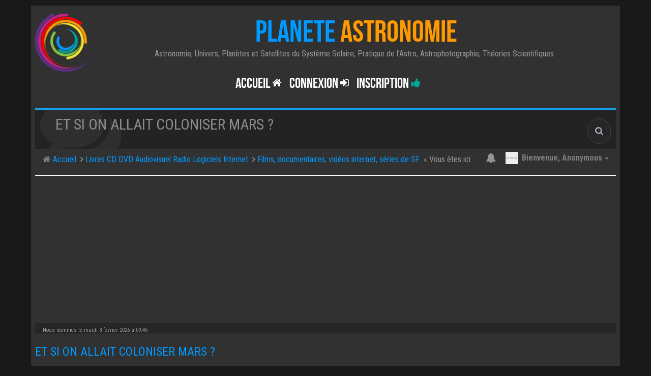

--- FILE ---
content_type: text/html; charset=UTF-8
request_url: https://forum.planete-astronomie.com/viewtopic.php?p=45962&sid=18eb28202cf1462289f251cdcc3376a8
body_size: 16551
content:
<!DOCTYPE html>
<html dir="ltr" lang="fr">

<head>
	<meta charset="utf-8">
	<meta http-equiv="X-UA-Compatible" content="IE=edge">
	<meta name="viewport" content="width=device-width, initial-scale=1.0">
	<meta name="designer" content="Planète Astronomie">
	<meta content="Forum d'astronomie de Planète Astronomie" property="og:site_name">
		<!-- Place favicon.ico and apple-touch-icon.png in the root directory -->
	<link rel="apple-touch-icon" sizes="180x180" href="./apple-touch-icon.png">
	<link rel="icon" type="image/png" sizes="32x32" href="./favicon-32x32.png">
	<link rel="icon" type="image/png" sizes="16x16" href="./favicon-16x16.png">
	<link rel="manifest" href="./manifest.json">
	<link rel="mask-icon" href="./safari-pinned-tab.svg" color="#313131">
	<meta name="apple-mobile-web-app-title" content="Planète Astronomie Forum">
	<meta name="application-name" content="Planète Astronomie Forum">
	<meta name="theme-color" content="#313131"> 
	<link rel="preconnect" href="//www.google-analytics.com">
	<link rel="preconnect" href="//www.googletagservices.com">
	<link rel="preconnect" href="//www.googletagmanager.com">
	<link rel="preconnect" href="//adservice.google.com">
	<link rel="preconnect" href="//adservice.google.fr">
	<link rel="preconnect" href="//stats.g.doubleclick.net">
	<link rel="preconnect" href="//pagead2.googlesyndication.com">
	<link rel="preconnect" href="//tpc.googlesyndication.com">
	<link rel="preconnect" href="//fonts.googleapis.com">
	<link rel="preconnect" href="//cdnjs.cloudflare.com">

		<link rel="preload" crossorigin="anonymous" href="./styles/BBOOTS/theme/font/bebasneue/BebasNeue-webfont.woff" as="font" type="font/woff">
	<link rel="preload" crossorigin="anonymous" href="./styles/BBOOTS/theme/font/bebasneue/BebasNeue-webfont.ttf" as="font" type="font/ttf">
	
	
	<title>Et si on allait coloniser Mars ? - Page 4 - Forum d'astronomie de Planète Astronomie</title>
	<meta name="description" content="Et si on allait coloniser Mars ? - Page 4 dans le forum Tout ce qui a un rapport avec des vidéos, quelque soit leur source. Si vous souhaitez nous faire partager une vidéo ou vos impressions sur des séries de science fiction (Stargate, Battelstar Galactica, X-Files, etc.)." />
	
			<link rel="canonical" href="https://forum.planete-astronomie.com/viewtopic.php?t=5068&amp;start=18">
	
		
	<!-- Google free font here -->
	<link href="//fonts.googleapis.com/css?family=Roboto+Condensed:400,700&amp;display=swap" rel="stylesheet">

	<!-- CSS files start here -->
		<link href="./styles/BBOOTS/theme/stylesheet.css" rel="stylesheet">
	
		<link href="./styles/BBOOTS/theme/plupload.css" rel="stylesheet">
			

	



	<link href="./ext/sitesplat/bbemoji/styles/BBOOTS/theme/bbemoji.css?assets_version=371" rel="stylesheet" media="screen" />
<link href="./ext/sitesplat/bbootsminicms/styles/BBOOTS/theme/minicms.css?assets_version=371" rel="stylesheet" media="screen" />
<link href="./ext/sitesplat/likedd/styles/BBOOTS/template/css/likedd.css?assets_version=371" rel="stylesheet" media="screen" />
<link href="./ext/sitesplat/sidebar/styles/BBOOTS/theme/sidebar.css?assets_version=371" rel="stylesheet" media="screen" />
<link href="./ext/phpbb/pages/styles/prosilver/theme/pages_common.css?assets_version=371" rel="stylesheet" media="screen" />


	<!-- Remove the conditional below to use the custom CSS without FLATBOOTS Mini CMS Extension -->
		<link href="./styles/BBOOTS/theme/custom.css" rel="stylesheet" data-test="ok">
			<!-- CSS files stop here -->
	
	<style>.spinner{position:absolute;left:45.625%;top:42.22%;left:calc(50% - 28px);top:calc(50% - 28px);height:40px;width:40px;animation:spinner .8s infinite linear;border:8px solid #8c8c8c;border-top-color:transparent;border-radius:50%}@keyframes spinner{0%{transform:rotate(0)}100%{transform:rotate(360deg)}}</style>

	<!-- older scripts set started here after the headjs - cannot do this with phpbb31 due to ajax stuff -->
	<script src="//cdnjs.cloudflare.com/ajax/libs/headjs/1.0.3/head.load.min.js"></script>

			<script data-ad-client="ca-pub-4132883495038881" async src="https://pagead2.googlesyndication.com/pagead/js/adsbygoogle.js"></script>
		</head>

<body data-spy="scroll" data-target=".scrollspy" id="phpbb" class="section-viewtopic ltr ">
	
	<div id="wrap" class="corners container">
		<!-- start content -->
		<div id="content-forum">
			<div class="padding_0_40">
								<div class="social-top">
	<div class="pull-right">
				<a title="Youtube" data-original-title="Youtube" href="https://www.youtube.com/user/mimataastro" target="_blank" rel="noreferrer"><i class="fa fa-youtube youtube-color"></i></a>
				<a title="Astroquiz" data-original-title="Astroquiz" href="http://astroquiz.planete-astronomie.com/" target="_blank" rel="noreferrer"><i class="fa fa-rocket astroquiz-color"></i></a>
				<a title="Vidéos" data-original-title="Vidéos" href="http://videos.planete-astronomie.com/" target="_blank" rel="noreferrer"><i class="fa fa-play-circle-o videos-color"></i></a>
				<a title="rss" data-original-title="rss" href="/feed?sid=d90a89e1d6c0542e36c3289bb123cf98" target="_blank" rel="noreferrer"><i class="fa fa-rss rss-color"></i></a>
			</div>
</div>
				
				<!-- Header block -->
				<header class="header">
					<!-- Logo block -->
										<div class="logo-transition">
												<div class="logo-pa position-spirale animation-rotation hidden-xs hidden-sm">
							<div class="logo-pa-cercle logo-pa-1"></div>
							<div class="logo-pa-cercle logo-pa-2"></div>
							<div class="logo-pa-cercle logo-pa-3"></div>
							<div class="logo-pa-cercle logo-pa-4"></div>
							<div class="logo-pa-cercle logo-pa-5"></div>
							<div class="logo-pa-cercle logo-pa-6"></div>
							<div class="logo-pa-cercle logo-pa-7"></div>
							<div class="logo-pa-cercle logo-pa-8"></div>
						</div>
						<div class="logo-text">
							<a class="logo" href="./index.php?sid=d90a89e1d6c0542e36c3289bb123cf98" title="Forum de Planète Astronomie">
								<span class="color-primary">PLANETE</span>
								<span class="color-secondary">ASTRONOMIE</span>
							</a>
							<p class="site-info hidden-xs hidden-sm">Astronomie, Univers, Planètes et Satellites du Système Solaire, Pratique de l'Astro, Astrophotographie, Théories Scientifiques
								&nbsp;<i class="fa fa-umbrella"></i>							</p>
						</div>
					</div>
											<!-- Main navigation block -->
<nav class="mainnav" aria-label="Primary">
	  <ul>	
<!-- Remove ext links -->
<!-- Remove ext links -->
	  
	<li class="nav-icon">
			<a href="./index.php?sid=d90a89e1d6c0542e36c3289bb123cf98">Accueil <span class="has-sub"><i class="fa fa-home icon-flip-horizontal icon-flip-horizontal"></i></span></a>
			<p>Retour sur Terre</p>
				</li>
	

				<li class="nav-icon">
							<a href="" data-toggle="modal" data-target="#modal-login" role="button" data-toggle="modal">Connexion <span class="has-sub"><i class="fa fa-sign-in"></i></span></a>
						<p>Hang around</p>
		</li>
							 
			    	    <li class="nav-icon">
			<a href="./ucp.php?mode=register&amp;sid=d90a89e1d6c0542e36c3289bb123cf98">Inscription <span class="has-sub"><i class="fa fa-thumbs-up"></i></span></a>
			<p>Rejoindre le club</p>
		</li>
	    			  </ul>
		<div class="navBtn"><span>MENU</span>
		 <a data-toggle="collapse" data-target="#responsive-navigation" class="listen_menu fa fa-align-justify" href="javascript:void(0);" title=""></a>
		 		 					<a class="fa fa-sign-in" href="" data-toggle="modal" data-target="#modal-login" role="button" data-toggle="modal"></a>
					 		</div>
</nav> 
<!-- Main navigation block -->

<!-- MOBILE Navigation block -->
<!-- Everything you want hidden at 940px or less, place within here -->
    <nav class="mainnav-mob hidden-lg hidden-md hidden-sm">
	 <div id="responsive-navigation" class="collapse">
		<ul class="flexnav list-unstyled">
		      	      <li><a href="./index.php?sid=d90a89e1d6c0542e36c3289bb123cf98"><i class="fa fa-home icon-flip-horizontal"></i> Accueil</a></li>
	      			<!-- Remove ext links -->
				<!-- Remove ext links -->
        </ul>
	  </div>
    </nav> 
<!-- MOBILE Navigation block -->														</header>
			<!-- Header block -->

						<!-- Subheader block -->
			<section class="subheader">
				<div class="clearfix">
					<div class="fxicon">
							<i class="fa fa-comments"></i>
													</div>

						<ul class="index-pos pull-left">
																<li class="index-title">
										<h1>Et si on allait coloniser Mars ?</h1>
								</li>
								<li class="index-sub">
										Tout ce qui a un rapport avec des vidéos, quelque soit leur source. Si vous souhaitez nous faire partager une vidéo ou vos impressions sur des séries de science fiction (Stargate, Battelstar Galactica, X-Files, etc.).
																		</li>
														</ul>

												<div class="search-box pull-right">
								<form action="./search.php?sid=d90a89e1d6c0542e36c3289bb123cf98" method="get" id="search">
										<fieldset>
												<input name="keywords" id="keywords" type="text" maxlength="128" title="Rechercher par mots-clés" placeholder="Rechercher" /><input type="hidden" name="sid" value="d90a89e1d6c0542e36c3289bb123cf98" />

										</fieldset>
								</form>
						</div>
										</div>
			</section>
			<!-- Subheader block -->
						
			<div class="crumbs">
				<ul class="sub-crumb pull-left" itemscope itemtype="https://schema.org/BreadcrumbList">
															<li><i class="fa fa-home"></i><a href="./index.php?sid=d90a89e1d6c0542e36c3289bb123cf98" accesskey="h">&nbsp;Accueil</a></li>
					<li class="active"  itemtype="https://schema.org/ListItem" itemprop="itemListElement" itemscope>
												 						<i class="fa fa-angle-right"></i>&nbsp;<a itemprop="item" href="./viewforum.php?f=53&amp;sid=d90a89e1d6c0542e36c3289bb123cf98"  data-forum-id="53"><span itemprop="name">Livres CD DVD Audiovisuel Radio Logiciels Internet</span></a>
						<meta itemprop="position" content="1" />
												 						<i class="fa fa-angle-right"></i>&nbsp;<a itemprop="item" href="./viewforum.php?f=22&amp;sid=d90a89e1d6c0542e36c3289bb123cf98"  data-forum-id="22"><span itemprop="name">Films, documentaires, vidéos internet, séries de SF</span></a>
						<meta itemprop="position" content="2" />
												&laquo;&nbsp;Vous êtes ici</li>
				</ul>

				<ul class="top-menu pull-right">
															<li class="dropdown dropdown-avatar dropdown-notification hidden-xs">
						<a id="notification_list_button" href="javascript:void(0)" data-toggle="dropdown">
							<i class="fa fa-bell"></i>
													</a>
						<ul class="dropdown-menu user-login-drop arrow-up">
							<li><a href="./ucp.php?i=ucp_notifications&amp;sid=d90a89e1d6c0542e36c3289bb123cf98" class="notification-heading">Notifications</a></li>
							<li>
	<div id="notification_list" class="navbar-wrapper">
        <div class="navbar-notification">
            <div class="clearfix">
             <div class="notification-content">
			   <div id="about" class="nano">
				<div class="nano-content">
                    <ul class="list-unstyled">
											<li class="no_notifications">
						 <div class="noti-bubble alert alert-default">Aucune notification.</div><i class="fa fa-check"></i>
						</li>
														    </ul>
                </div>				
               </div>				
             </div>   
            </div>
		</div>
	    <div class="navbar-footer">
            <div class="navbar-footer-content">
                <div class="row">
				   <div class="col-md-6 col-xs-6"><a class="btn-link" href="./ucp.php?i=ucp_notifications&amp;mode=notification_options&amp;sid=d90a89e1d6c0542e36c3289bb123cf98">Paramètres</a></div>
                  				</div>
            </div>
        </div>
	</div>
</li>
						</ul>
					</li>
					<li class="dropdown dropdown-avatar dropdown-notification visible-xs">
						<a href="./ucp.php?i=ucp_notifications&amp;sid=d90a89e1d6c0542e36c3289bb123cf98"><i class="fa fa-bell"></i></a>
					</li>
					
					<li class="dropdown">
						<a data-toggle="dropdown" class="user-menu">
						<img src="./styles/BBOOTS/theme/images/no-avatar.png" alt="No avatar">
						<span>Bienvenue, <span class="username">Anonymous</span><i class="caret"></i></span></a>
						<ul class="dropdown-menu usermenu">
								<li><a title="" href=""><i class="fa fa-user"></i>Profil</a></li>
																								<li><a title="" href="./ucp.php?sid=d90a89e1d6c0542e36c3289bb123cf98"><i class="fa fa-cog"></i>Paramètres du compte</a></li>

																																								<li><a title="" href="./ucp.php?mode=login&amp;redirect=viewtopic.php%3Fp%3D45962&amp;sid=d90a89e1d6c0542e36c3289bb123cf98"><i class="fa fa-power-off"></i>Déconnexion</a></li>
							</ul>
					</li>
									</ul>
			</div>
			
			<!-- Bannière Espace Stellaire -->
				<!-- <div class="banniere-espace-stellaire-2020">
					
					<a href="https://espace-stellaire.com" target="_blank" title="15% de réduction avec le code PLANETEASTRONOMIE2020">
						<picture>
							<source media="(max-width: 799px)" srcset="images/bannieres/noel-astro-800.jpg">
							<source media="(min-width: 800px)" srcset="images/bannieres/noel-astro-1140.jpg">
							<img src="images/bannieres/noel-astro-800.jpg" alt="Cadeaux de Noël avec Planète Astronomie">
						</picture>
					</a>
				
				</div>-->
				<!-- Bannière Espace Stellaire -->
			
			<!-- Lower Breadcrumb block -->
			<div class="sub-breadcrumb">
				<span class="time pull-left">Nous sommes le mardi 3 février 2026 à 09:45</span>
							</div>
			<!-- Lower Breadcrumb block -->

			
			<div id="page-body">

								<div class="side-segment">
	<h3>
		<a href="./viewtopic.php?f=22&amp;t=5068&amp;start=18&amp;sid=d90a89e1d6c0542e36c3289bb123cf98">Et si on allait coloniser Mars ?</a>	</h3>
</div>
<!-- NOTE: remove the style="display: none" when you want to have the forum description on the topic body -->
<div style="display: none;">Tout ce qui a un rapport avec des vidéos, quelque soit leur source. Si vous souhaitez nous faire partager une vidéo ou vos impressions sur des séries de science fiction (Stargate, Battelstar Galactica, X-Files, etc.).<br /></div>



<div class="row">
	<div class="col-md-4 col-xs-6">
				<div class="pull-left">
			<form method="get" id="topic-search" action="./search.php?sid=d90a89e1d6c0542e36c3289bb123cf98">
				<fieldset>
					<div class="input-group input-group-sm">
						<input type="text" class="form-control" name="keywords" id="search_keywords" value="" placeholder="Rechercher…">
						<div class="input-group-btn">
							<button class="btn btn-default" type="submit" value="Rechercher"><span class="hidden-xs">Rechercher</span><i class="visible-xs fa fa-search fa-btn-fx"></i></button>
						</div>
					</div>
					<input type="hidden" name="t" value="5068" />
<input type="hidden" name="sf" value="msgonly" />
<input type="hidden" name="sid" value="d90a89e1d6c0542e36c3289bb123cf98" />

				</fieldset>
			</form>
		</div>
			</div>

	<div class="col-md-8">
		<div class="pull-right">
			<ul class="pagination pagination-sm hidden-xs">
				<li class="active"><a>22 messages</a></li>
								<li><a href="#unread">Premier message non lu</a></li>								
		<li><a href="./viewtopic.php?f=22&amp;t=5068&amp;sid=d90a89e1d6c0542e36c3289bb123cf98&amp;start=12" rel="prev" role="button">Précédent</a></li>
			<li><a href="./viewtopic.php?f=22&amp;t=5068&amp;sid=d90a89e1d6c0542e36c3289bb123cf98" role="button">1</a></li>
			<li><a href="./viewtopic.php?f=22&amp;t=5068&amp;sid=d90a89e1d6c0542e36c3289bb123cf98&amp;start=6" role="button">2</a></li>
			<li><a href="./viewtopic.php?f=22&amp;t=5068&amp;sid=d90a89e1d6c0542e36c3289bb123cf98&amp;start=12" role="button">3</a></li>
			<li class="active"><a>4</a></li>
	
							</ul>

			<div class="visible-xs">
				<ul class="pagination pagination-sm">
															<li class="active"><a>22 messages</a></li>									</ul>
			</div>
		</div>
	</div>

</div>

<div class="clearfix">
	<div class="pull-left">
								<a class="btn btn-danger" href="./posting.php?mode=reply&amp;f=22&amp;t=5068&amp;sid=d90a89e1d6c0542e36c3289bb123cf98" role="button"><i class="fa fa-lock"></i>&nbsp;Sujet verrouillé</a>
							</div>
	<div class="pull-right">
		<div class="btn-group hidden-xs">
   		<a class="btn btn-default" href="./viewtopic.php?f=22&amp;t=5068&amp;start=18&amp;sid=d90a89e1d6c0542e36c3289bb123cf98&amp;view=print" title="Aperçu avant impression" accesskey="p"><i class="fa fa-print"></i></a></div>

<div class="btn-group t-subscribe">
		</div>


    	</div>
</div>

<div class="space10"></div>
<div class="space10"></div>



<a id="unread" class="anchor" ></a>
<div id="p45950" class="clearfix">
		<article >
		<div class="well well-sm forum-answer">
			<div class="row">
				<div class="postbody col-md-9 col-sm-8 col-xs-12">
					<div class="clearfix">
						<div class="pull-right">
							<div role="toolbar" class="btn-toolbar">
																


								
															</div>
						</div>

						<div class="pull-left">
							<h3>
								<a href="#p45950">Re: Et si on allait coloniser Mars ?</a></h3>
						</div>
					</div>

					<div class="clearfix">
						<div class="pull-left timepost">
														<i class="fa fa-bookmark"></i>&nbsp;<a href="./viewtopic.php?p=45950&amp;sid=d90a89e1d6c0542e36c3289bb123cf98#p45950" title="Message">&#35;45950</a>&nbsp;<i class="fa fa-user"></i>&nbsp;par&nbsp;<strong><a href="./memberlist.php?mode=viewprofile&amp;u=4637&amp;sid=d90a89e1d6c0542e36c3289bb123cf98" class="username">Edji</a></strong>
							<br /><i class="fa fa-clock-o"></i>&nbsp;<time datetime="2018-10-14T16:00:59+00:00">dimanche 14 octobre 2018 à 18:00</time>
						</div>
					</div>

					<div class="space10"></div>

					<div id="post_content45950">

						
						
						<span class="hidden hook-bfr-message"></span>
						<div class="content"><blockquote><cite>professeur essef a écrit :</cite>Il me faudrait à peine 10 minutes pour vous clouer le bec</blockquote>

Vas-y ! J'attends. Je suis prêt.   <img class="smilies" src="./images/smilies/emojione/1f608.svg" width="20" height="20" alt=":smiling_imp:" title="smiling face with horns"> <br>

<blockquote><cite>professeur essef a écrit :</cite>RDV donc dans quelque temps (quelques mois, j'espère, pour ma 1ère conférence)</blockquote>

Mais quelle conférence ? Besoin d'une conférence pour exposer un travail scientifique ? Normalement, d'abord on rédige un article étayé et référencé. Ensuite on le soumet à une revue à comité de lecture, il est validé et publié et, à partir de ce moment-là, on fait des conférences pour exposer son travail. <br>

<blockquote><cite>professeur essef a écrit :</cite>Je vous quitte pour d'autres cieux </blockquote>

C'est ça. La fuite... c'est bien plus facile que de répondre à mes questions hein. Pourtant, ce sont des questions très très simples.  <img class="smilies" src="./images/smilies/emojione/1f914.svg" width="20" height="20" alt=":thinking:" title="thinking face"> <br>
<br>
Enfin, bon débarras. Encore une hure de troll que je pourrai accrocher dans ma salle des trophées.  <img class="smilies" src="./images/smilies/emojione/1f3c6.svg" width="20" height="20" alt=":trophy:" title="trophy">  <img class="smilies" src="./images/smilies/emojione/1f3c5.svg" width="20" height="20" alt=":medal:" title="sports medal">  <img class="smilies" src="./images/smilies/emojione/1f3c6.svg" width="20" height="20" alt=":trophy:" title="trophy"> <br>
<br>
Donc, pour conclure, et à l'attention particulière de nos jeunes lecteurs, actuels ou futurs, qui auraient pu être troublés ou induits en erreur par la théorie totalement fantaisiste de ce professeur d'opérette : <br>
<br>
<strong>La planète Mars à un diamètre de 6794 km et elle orbite à  227 936 637 km du Soleil en moyenne (demi grand-axe). Au plus proche de la Terre, lors des oppositions, elle peut se trouver à moins de 56 millions de km de nous. Ce qui fait d'elle la deuxième planète la plus proche derrière Vénus (42.5 millions de km au plus près). Ces données sont indiscutables et très solidement prouvées. </strong><br>
<br>
Pour tout savoir sur Mars, voici le lien du CNES (centre national d'études spatiales) : <a href="https://cnes.fr/fr/la-planete-mars" class="postlink">https://cnes.fr/fr/la-planete-mars</a><br>
Et celui de la page (très bien faite) du site Planète Astronomie : <a href="https://www.planete-astronomie.eu/fr/planete-mars.html" class="postlink">https://www.planete-astronomie.eu/fr/planete-mars.html</a><br>
<br>
Je tiens personnellement à m'excuser auprès des lecteurs susdits pour la qualité plus que pitoyable et ras des pâquerettes des échanges qui ont eu lieu plus haut. Mais je suis de ceux qui pensent très sincèrement que, sur un forum d'une telle qualité et d'une telle portée pédagogique, on ne PEUX pas et qu'on ne DOIT pas laisser dire N'IMPORTE QUOI.<br>
<br>
D'aucuns pensent, sans doute à raison et avec sagesse, qu'il ne faut pas nourrir les trolls (dont feed the trolls). Pas moi. D'où mes sincères et profondes excuses. Car chasser le troll pousse parfois à des extrémités peu ragoûtantes... Je suis donc désolé pour ce triste spectacle.  <img class="smilies" src="./images/smilies/emojione/1f61e.svg" width="20" height="20" alt=":disappointed:" title="disappointed face">  <br>
<br>
Le grand Albert Camus à dit : Mal nommer les choses, c'est ajouter aux malheurs du monde. Je crois fermement qu'il en va de même pour ce qui est de l'inexactitude scientifique.</div>

						
																																				<div class="clearfix"></div>
						<p class="separator text-center hidden-xs"><i class="fa fa-ellipsis-h fa-2x"></i></p>
						<div id="sig45950" class="hidden-xs post-signature"><!-- m --><a class="postlink" href="http://astroquiz.planete-astronomie.com">http://astroquiz.planete-astronomie.com</a><!-- m --></div>
																	</div>
									</div>
				<div class="col-md-3 col-sm-4 hidden-xs">
					<div class="user-profile-tab">
						<div id="profile45950">
							<div class="user-profile-avatar">
																<div class="avatar-frame">
																		<a href="./memberlist.php?mode=viewprofile&amp;u=4637&amp;sid=d90a89e1d6c0542e36c3289bb123cf98"><img class=" avatar" src="./images/avatars/gallery/astronomie/logo-membre-forum-pluton-2.png"  alt="Avatar de l’utilisateur" /></a>
																										</div>
																								<img src="./images/ranks/rang-6.png" alt="Spationaute temporel" title="Spationaute temporel" />
																							</div>


							<div class="user-profile-row">
								<div class="user-profile-tag">Nom d’utilisateur</div>
								<div class="user-profile-output">
									<a href="./memberlist.php?mode=viewprofile&amp;u=4637&amp;sid=d90a89e1d6c0542e36c3289bb123cf98" class="username">Edji</a>
																	</div>
							</div>

														<div class="user-profile-row">
								<div class="user-profile-tag">Rang</div>
								<div class="user-profile-output">
									Spationaute temporel
								</div>
							</div>
							
														<div class="user-profile-row">
								<div class="user-profile-tag">Messages</div>
								<div class="user-profile-output">
									2012
								</div>
							</div>
							
														<div class="user-profile-row">
								<div class="user-profile-tag">Inscription</div>
								<div class="user-profile-output">
									vendredi 17 octobre 2014 à 17:06
								</div>
							</div>
							

							
																												<div class="user-profile-row">
								<div class="user-profile-tag">Matériel</div>
								<div class="user-profile-output">
									Dobson Orion SkyQuest XX12g GoTo Truss Tube.<br />Hypérion 5, 8, 10, 13, 17, 21 et 24 mm. Bino William Optics.
								</div>
							</div>
																												<div class="user-profile-row">
								<div class="user-profile-tag">Astrobin</div>
								<div class="user-profile-output">
									
								</div>
							</div>
																												<div class="user-profile-row">
								<div class="user-profile-tag">Localisation</div>
								<div class="user-profile-output">
									Ariège
								</div>
							</div>
																					
																					
						</div>
					</div>
				</div>
			</div>
								</div>
	</article>

</div>
<div id="p45958" class="clearfix">
		<article >
		<div class="well well-sm forum-answer">
			<div class="row">
				<div class="postbody col-md-9 col-sm-8 col-xs-12">
					<div class="clearfix">
						<div class="pull-right">
							<div role="toolbar" class="btn-toolbar">
																


								
															</div>
						</div>

						<div class="pull-left">
							<h3>
								<a href="#p45958">Re: Et si on allait coloniser Mars ?</a></h3>
						</div>
					</div>

					<div class="clearfix">
						<div class="pull-left timepost">
														<i class="fa fa-bookmark"></i>&nbsp;<a href="./viewtopic.php?p=45958&amp;sid=d90a89e1d6c0542e36c3289bb123cf98#p45958" title="Message">&#35;45958</a>&nbsp;<i class="fa fa-user"></i>&nbsp;par&nbsp;<strong><a href="./memberlist.php?mode=viewprofile&amp;u=5866&amp;sid=d90a89e1d6c0542e36c3289bb123cf98" class="username">professeur essef</a></strong>
							<br /><i class="fa fa-clock-o"></i>&nbsp;<time datetime="2018-10-15T00:05:55+00:00">lundi 15 octobre 2018 à 02:05</time>
						</div>
					</div>

					<div class="space10"></div>

					<div id="post_content45958">

						
						
						<span class="hidden hook-bfr-message"></span>
						<div class="content">Mais malheureux, c'est vous que je quitte, juste sur cette série de messages !<br>
<br>
Vous vous décrochez un trophée en toc, vous qui n'avez même pas le niveau, pour résoudre un de mes exercices ?!! Je rigole doucement, et même plus (sic) !!!<br>
<br>
Vous vous auto-proclamez le [pseudo] défenseur de la jeunesse, avec vos redites archi-connues, bien rabâchées, afin d'empêcher toute réflexion; vous  qui n'avez pas compris qu'une mesure du transit de Vénus, revient mathématiquement à un calcul de parallaxe !!!!<br>
<br>
Les démarches que vous préconisez sont pour les autres, pas pour moi; car figurez-vous que j'ai écrit depuis des mois, à de nombreuses prestigieuses universités, revues et institutions : <br>
<br>
la vérité scientifique ne les intéresse <em>pas vraiment</em>, d'autant plus de la part d'un inconnu, surtout quand il affirme que Mars [et peut être même Vénus] <span style="text-decoration:underline">est plus petit que la Lune</span> : hé oui, c'est un peu trop dérangeant !!!!!<br>
<br>
Pourquoi croyez-vous qu'Archimède n'avait pas apporté [et c'est regrettable, mais plus pour longtemps, car le professeur essef a retrouvé la méthode du maitre] des éclaircissements à sa valeur de <strong>40" </strong>pour la parallaxe du Soleil ?<br>
<br>
Parce que, à mon humble avis, d'une part il ne voulait pas trop vexer son compatriote Aristarque de Samos, père de l'héliocentrisme, qui lui, avait trouvé 3' environ, même à distance (il y a une trotte entre Syracuse et Athènes), et d'autre part, à eux deux, ils étaient en <span style="text-decoration:underline">opposition flagrante</span> avec l'enseignement dogmatique de l'époque, issu d'Aristote et de son école [avec ses sphères de verre etc ...]<br>
<br>
Pour moi, peu cher Edji, vous ressemblez tout à fait aux anciens disciples d'Aristote, qui veillaient jalousement au [faux] grain, soi-disant pour défendre la jeunesse, tout comme ceux qui avaient obligé Socrate à boire le poison, parce que d'après eux, il corrompait la jeunesse !!!!!! <br>
<br>
Circulez, il n'y a rien à comprendre avec le professeur essef ...<br>
Edji a décrété que c'est un troll, car lui ne comprend même pas les énoncés et le but de ses exercices .... (triple sic)<br>
<br>
À propos, j'avais l'intention d'écrire d'autres messages relatifs à l'astronomie; le prochain pour exposer la méthode imaginée il y a mille ans, par le fameux El Birouni, (et que j'ai reconstituée pour les jeunes lecteurs), pour calculer le rayon moyen de la Terre; méthode que <em>certains sites</em> ne veulent pas dévoiler aux non-abonnés; alors qu'il n'est même plus question de "droit d'auteur" !<br>
<br>
Bien sûr que je ne suis pas toujours désintéressé, mais comme ce que je compte sortir grâce à mes propres recherches est tellement nouveau, énorme, et déroutant (pour Edji, entre autres), que je m'excuse auprès de certains, de les faire languir : <br>
<br>
c'est ce que de nos jours, on appelle de la "communication bien gérée"<br>
<br>
Deux ans de recherches acharnées, ça engendre des dettes, beaucoup de dettes; merci pour votre indulgence.<br>
<br>
Aux lecteurs éveillés, non embrigadés, salut. professeur essef<br>
<br>
P.S : tout sanguinaire que vous soyez, peu cher Edji, vous êtes très mal tombé avec moi, qui suis du signe du lion; et à mon avis, vous devriez demander beaucoup de secours, pour prétendre, ne serait-ce que m'atteindre ...<br>
Lors de ma 1ère conférence, une fois mes démonstrations terminées, je me ferais un plaisir de vous citer en exemple du parfait intolérant en sciences (avec des circonstances atténuantes, car vous le reconnaissez).<br>
<br>
C'est bien autre chose de s'attaquer scientifiquement  (ce que vous évitez systématiquement de faire, en ne relevant AUCUN de mes arguments) au professeur essef, qu'à de pauvres platistes, avec votre collègue d'Eratosphère, <strong>bien plus</strong> ouvert que vous, il me semble.<br>
<br>
Ce dont vous n'avez <span style="text-decoration:underline">absolument pas</span> tenu compte, c'est que Hewa Nenki, un platiste malheureusement (orthographe exacte ?), semble être un <span style="text-decoration:underline">très grand spécialiste</span> en photographie numérique, et sans le suivre particulièrement, j'ai noté que c'est le 2ème homme au monde (avec moi), qui  A VRAIMENT COMPRIS  que les planètes sont <em>bien plus petites</em> qu'on veuille nous le faire croire (j'avais utilisé un sous-titrage lors d'une de ses vidéos, pour bien comprendre son anglais).<br>
Bien sûr qu'il fait du révisionnisme scientifique, mais voyez-vous, quand il me rejoint s'agissant des dimensions des planètes, je suis obligé de lui tirer mon chapeau, et c'est ça qu'on appelle de la <span style="text-decoration:underline">tolérance</span> [scientifique] !!!!!!!</div>

						
																																			</div>
									</div>
				<div class="col-md-3 col-sm-4 hidden-xs">
					<div class="user-profile-tab">
						<div id="profile45958">
							<div class="user-profile-avatar">
																<div class="avatar-frame">
																		<a href="./memberlist.php?mode=viewprofile&amp;u=5866&amp;sid=d90a89e1d6c0542e36c3289bb123cf98"><img class=" avatar" src="./images/avatars/gallery/x-NE-PAS-UTILISER-x/logo-membre-forum-astronomie.png"  alt="Avatar de l’utilisateur" /></a>
																										</div>
																								<img src="./images/ranks/rang-1.png" alt="Touriste spatial" title="Touriste spatial" />
																							</div>


							<div class="user-profile-row">
								<div class="user-profile-tag">Nom d’utilisateur</div>
								<div class="user-profile-output">
									<a href="./memberlist.php?mode=viewprofile&amp;u=5866&amp;sid=d90a89e1d6c0542e36c3289bb123cf98" class="username">professeur essef</a>
																	</div>
							</div>

														<div class="user-profile-row">
								<div class="user-profile-tag">Rang</div>
								<div class="user-profile-output">
									Touriste spatial
								</div>
							</div>
							
														<div class="user-profile-row">
								<div class="user-profile-tag">Messages</div>
								<div class="user-profile-output">
									23
								</div>
							</div>
							
														<div class="user-profile-row">
								<div class="user-profile-tag">Inscription</div>
								<div class="user-profile-output">
									dimanche 25 mars 2018 à 04:45
								</div>
							</div>
							

							
																												<div class="user-profile-row">
								<div class="user-profile-tag">Astrobin</div>
								<div class="user-profile-output">
									
								</div>
							</div>
																					
																					
						</div>
					</div>
				</div>
			</div>
								</div>
	</article>

</div>
<div id="p45960" class="clearfix">
		<article >
		<div class="well well-sm forum-answer">
			<div class="row">
				<div class="postbody col-md-9 col-sm-8 col-xs-12">
					<div class="clearfix">
						<div class="pull-right">
							<div role="toolbar" class="btn-toolbar">
																


								
															</div>
						</div>

						<div class="pull-left">
							<h3>
								<a href="#p45960">Re: Et si on allait coloniser Mars ?</a></h3>
						</div>
					</div>

					<div class="clearfix">
						<div class="pull-left timepost">
														<i class="fa fa-bookmark"></i>&nbsp;<a href="./viewtopic.php?p=45960&amp;sid=d90a89e1d6c0542e36c3289bb123cf98#p45960" title="Message">&#35;45960</a>&nbsp;<i class="fa fa-user"></i>&nbsp;par&nbsp;<strong><a href="./memberlist.php?mode=viewprofile&amp;u=4637&amp;sid=d90a89e1d6c0542e36c3289bb123cf98" class="username">Edji</a></strong>
							<br /><i class="fa fa-clock-o"></i>&nbsp;<time datetime="2018-10-15T03:11:31+00:00">lundi 15 octobre 2018 à 05:11</time>
						</div>
					</div>

					<div class="space10"></div>

					<div id="post_content45960">

						
						
						<span class="hidden hook-bfr-message"></span>
						<div class="content">Bon, moi, je ne discute plus, je ne salue plus, je ne paie plus... Je méprise. (Michel Audiard)<br>
J'ai été enfant de chœur, militant socialiste et bistrot. C'est dire si j'en ai entendu des conneries ! Mais des comme ça, jamais !! (Michel Audiard aussi) <br>
<br>
Après une rapide recherche, que ne l'ai-je faite plus tôt ? J'ai constaté que ce troll a déjà sévi sur de nombreux forums dont il a été exclu sans aucun ménagement. Voici les liens de quelques fils qui m'ont bien fait rire. Il s'y fait déboiter par des étudiants de prépa, des profs de fac, de collège et de lycée. Tout concorde à confirmer que sa démarche ne veut rien dire du tout ; ce sont de simples élucubrations. Et que ces ''calculs'' sont totalement foireux et dans les choux. Amusez-vous bien, vous verrez, il y a des perles !!  <img class="smilies" src="./images/smilies/emojione/1f605.svg" width="20" height="20" alt="':)" title="smiling face with open mouth and cold sw..."> <br>
<br>
<a href="http://forum.prepas.org/viewtopic.php?t=66070" class="postlink">http://forum.prepas.org/viewtopic.php?t=66070</a> (sujet verrouillé par l'administrateur)<br>
<a href="http://forum.prepas.org/viewtopic.php?f=8&amp;t=66036&amp;start=15" class="postlink">http://forum.prepas.org/viewtopic.php?f ... 6&amp;start=15</a> (sujet verrouillé par l'administrateur qui est prof de lycée) petite citation d'un membre, prof lui aussi, adressée à notre troll : '' Bref, vous vous paluchez sur des sujets que vous maîtrisez TRÈS mal.''<br>
<a href="http://forum.prepas.org/viewtopic.php?f=8&amp;t=66021&amp;start=15" class="postlink">http://forum.prepas.org/viewtopic.php?f ... 1&amp;start=15</a> (sujet verrouillé après qu'il se soit fait littéralement démonter par un élève de polytechnique)<br>
<a href="http://forum.prepas.org/viewtopic.php?t=65951" class="postlink">http://forum.prepas.org/viewtopic.php?t=65951</a> (sujet verrouillé aussi. Petite citation d'un membre prof de math : ''Il est peut-être vraiment professeur mais dans une autre discipline, comme la théologie ?''.<br>
Et le plus beau, une tentative de page wiki : <a href="https://fr.wikipedia.org/wiki/Sujet:U0amk4i2qv09824w" class="postlink">https://fr.wikipedia.org/wiki/Sujet:U0amk4i2qv09824w</a><br>
<br>
Il a aussi une chaîne YT totalement vide.<br>
<br>
Pour ne pas laisser nos lecteurs sur des insanités, je me permets de copier/coller une partie de mon message précédant, et ce pour les raisons que j'ai exposées.
<blockquote class="uncited"> <br>
La planète Mars à un diamètre de 6794 km et elle orbite à 227 936 637 km du Soleil en moyenne (demi grand-axe). Au plus proche de la Terre, lors des oppositions, elle peut se trouver à moins de 56 millions de km de nous. Ce qui fait d'elle la deuxième planète la plus proche derrière Vénus (42.5 millions de km au plus près). Ces données sont indiscutables et très solidement prouvées.<br>
<br>
Pour tout savoir sur Mars, voici le lien du CNES (centre national d'études spatiales) : <a href="https://cnes.fr/fr/la-planete-mars" class="postlink">https://cnes.fr/fr/la-planete-mars</a><br>
Et celui de la page (très bien faite) du site Planète Astronomie : <a href="https://www.planete-astronomie.eu/fr/planete-mars.html" class="postlink">https://www.planete-astronomie.eu/fr/planete-mars.html</a> <blockquote class="uncited"></blockquote></blockquote></div>

						
																																				<div class="clearfix"></div>
						<p class="separator text-center hidden-xs"><i class="fa fa-ellipsis-h fa-2x"></i></p>
						<div id="sig45960" class="hidden-xs post-signature"><!-- m --><a class="postlink" href="http://astroquiz.planete-astronomie.com">http://astroquiz.planete-astronomie.com</a><!-- m --></div>
																	</div>
									</div>
				<div class="col-md-3 col-sm-4 hidden-xs">
					<div class="user-profile-tab">
						<div id="profile45960">
							<div class="user-profile-avatar">
																<div class="avatar-frame">
																		<a href="./memberlist.php?mode=viewprofile&amp;u=4637&amp;sid=d90a89e1d6c0542e36c3289bb123cf98"><img class=" avatar" src="./images/avatars/gallery/astronomie/logo-membre-forum-pluton-2.png"  alt="Avatar de l’utilisateur" /></a>
																										</div>
																								<img src="./images/ranks/rang-6.png" alt="Spationaute temporel" title="Spationaute temporel" />
																							</div>


							<div class="user-profile-row">
								<div class="user-profile-tag">Nom d’utilisateur</div>
								<div class="user-profile-output">
									<a href="./memberlist.php?mode=viewprofile&amp;u=4637&amp;sid=d90a89e1d6c0542e36c3289bb123cf98" class="username">Edji</a>
																	</div>
							</div>

														<div class="user-profile-row">
								<div class="user-profile-tag">Rang</div>
								<div class="user-profile-output">
									Spationaute temporel
								</div>
							</div>
							
														<div class="user-profile-row">
								<div class="user-profile-tag">Messages</div>
								<div class="user-profile-output">
									2012
								</div>
							</div>
							
														<div class="user-profile-row">
								<div class="user-profile-tag">Inscription</div>
								<div class="user-profile-output">
									vendredi 17 octobre 2014 à 17:06
								</div>
							</div>
							

							
																												<div class="user-profile-row">
								<div class="user-profile-tag">Matériel</div>
								<div class="user-profile-output">
									Dobson Orion SkyQuest XX12g GoTo Truss Tube.<br />Hypérion 5, 8, 10, 13, 17, 21 et 24 mm. Bino William Optics.
								</div>
							</div>
																												<div class="user-profile-row">
								<div class="user-profile-tag">Astrobin</div>
								<div class="user-profile-output">
									
								</div>
							</div>
																												<div class="user-profile-row">
								<div class="user-profile-tag">Localisation</div>
								<div class="user-profile-output">
									Ariège
								</div>
							</div>
																					
																					
						</div>
					</div>
				</div>
			</div>
								</div>
	</article>

</div>
<div id="p45962" class="clearfix">
		<article >
		<div class="well well-sm forum-answer">
			<div class="row">
				<div class="postbody col-md-9 col-sm-8 col-xs-12">
					<div class="clearfix">
						<div class="pull-right">
							<div role="toolbar" class="btn-toolbar">
																


								
															</div>
						</div>

						<div class="pull-left">
							<h3>
								<a href="#p45962">Re: Et si on allait coloniser Mars ?</a></h3>
						</div>
					</div>

					<div class="clearfix">
						<div class="pull-left timepost">
														<i class="fa fa-bookmark"></i>&nbsp;<a href="./viewtopic.php?p=45962&amp;sid=d90a89e1d6c0542e36c3289bb123cf98#p45962" title="Message">&#35;45962</a>&nbsp;<i class="fa fa-user"></i>&nbsp;par&nbsp;<strong><a href="./memberlist.php?mode=viewprofile&amp;u=2&amp;sid=d90a89e1d6c0542e36c3289bb123cf98" style="color: #666666;" class="username-coloured">MIMATA</a></strong>
							<br /><i class="fa fa-clock-o"></i>&nbsp;<time datetime="2018-10-15T05:04:01+00:00">lundi 15 octobre 2018 à 07:04</time>
						</div>
					</div>

					<div class="space10"></div>

					<div id="post_content45962">

						
						
						<span class="hidden hook-bfr-message"></span>
						<div class="content">Bien bien bien, bon, comme disait l'autre, on va arrêter le tir avec les défis. Quand on a une théorie révolutionnaire qui peut renverser notre vision de l'Univers, on ne la gade pas pour soit, on ne cherche pas forcément à en tirer un profit financier, et surtout, on ne tourne pas autour du pot pendant 30 ans. D'ailleurs, un prix Nobel serait certainement mérité pour une telle découverte et rien qu'avec ça, je crois qu'on touche un paquet de blé, donc au lieu de faire des conférences auprès du grand public, il vaut quand même mieux taper dans le gratin des chercheurs pour commencer par leur expliquer en quoi ce sont tous des gros nuls, qui arrivent quand même à faire ce qu'ils veulent avec des théories fausses...balaise...<br>
Soit notre cher professeur Essef est un génie, soit c'est un imposteur mythomanes comme on n'en voit passer régulièrement par ici, ou ailleurs. Après de nombreux messages, j'ai ma petite idée. <br>
<br>
Bref, je vais modérer tout ça.<br>
<br>
Sujet fermé, désolé pour l'auteur initial.</div>

						
																																				<div class="clearfix"></div>
						<p class="separator text-center hidden-xs"><i class="fa fa-ellipsis-h fa-2x"></i></p>
						<div id="sig45962" class="hidden-xs post-signature"><img class="smilies" src="./images/smilies/emojione/1f4bb.svg" width="20" height="20" alt=":computer:" title="personal computer">  Planète Astronomie <a href="http://www.planete-astronomie.com" class="postlink">http://www.planete-astronomie.com</a> &amp; <a href="http://www.planete-astronomie.eu" class="postlink">http://www.planete-astronomie.eu</a><br>
<img class="smilies" src="./images/smilies/emojione/2b50.svg" width="20" height="20" alt=":star:" title="white medium star">  Astroquiz de Planète Astronomie <a href="http://astroquiz.planete-astronomie.com" class="postlink">http://astroquiz.planete-astronomie.com</a> <br>
<img class="smilies" src="./images/smilies/emojione/2b50.svg" width="20" height="20" alt=":star:" title="white medium star"> Vidéos de Planète Astronomie <a href="http://videos.planete-astronomie.com" class="postlink">http://videos.planete-astronomie.com</a></div>
																	</div>
									</div>
				<div class="col-md-3 col-sm-4 hidden-xs">
					<div class="user-profile-tab">
						<div id="profile45962">
							<div class="user-profile-avatar">
																<div class="avatar-frame">
																		<a href="./memberlist.php?mode=viewprofile&amp;u=2&amp;sid=d90a89e1d6c0542e36c3289bb123cf98"><img class=" avatar" src="./images/avatars/gallery/x-NE-PAS-UTILISER-x/admin1.svg"  alt="Avatar de l’utilisateur" /></a>
																										</div>
																								<img src="./images/ranks/rang-6.png" alt="Administrateur du site" title="Administrateur du site" />
																							</div>


							<div class="user-profile-row">
								<div class="user-profile-tag">Nom d’utilisateur</div>
								<div class="user-profile-output">
									<a href="./memberlist.php?mode=viewprofile&amp;u=2&amp;sid=d90a89e1d6c0542e36c3289bb123cf98" style="color: #666666;" class="username-coloured">MIMATA</a>
																	</div>
							</div>

														<div class="user-profile-row">
								<div class="user-profile-tag">Rang</div>
								<div class="user-profile-output">
									Administrateur du site
								</div>
							</div>
							
														<div class="user-profile-row">
								<div class="user-profile-tag">Messages</div>
								<div class="user-profile-output">
									5825
								</div>
							</div>
							
														<div class="user-profile-row">
								<div class="user-profile-tag">Inscription</div>
								<div class="user-profile-output">
									lundi 13 février 2006 à 22:57
								</div>
							</div>
							

							
																												<div class="user-profile-row">
								<div class="user-profile-tag">Matériel</div>
								<div class="user-profile-output">
									Télescope Newton 203/1000 sur EQ-5 motorisé<br />Oculaires : 40mm, 32mm, 25mm, 20mm, 12.5mm, 10mm, 6.4mm<br />Barlow 2x - Diviseur optique Flip Miror - Canon 350D - Webcam Philips SPC900NC -
								</div>
							</div>
																												<div class="user-profile-row">
								<div class="user-profile-tag">Astrobin</div>
								<div class="user-profile-output">
									
								</div>
							</div>
																																										<div class="user-profile-row">
								<div class="user-profile-tag">Localisation</div>
								<div class="user-profile-output">
									France
								</div>
							</div>
																																																															
																					<div class="user-profile-row">
								<div class="user-profile-tag">Contact</div>
								<div class="user-profile-output-contact">
									<ul class="mini-profile-contact list-inline text-center">
																																																												<li><a class="btn btn-xs btn-default" href="http://www.planete-astronomie.eu" title="Site internet" >
												<i class="fa fa-phpbb_website"></i>
											</a>
										</li>
																																																												<li><a class="btn btn-xs btn-default" href="http://facebook.com/168301936541880/" title="Facebook" >
												<i class="fa fa-phpbb_facebook"></i>
											</a>
										</li>
																																																												<li><a class="btn btn-xs btn-default" href="http://twitter.com/mimata" title="Twitter" >
												<i class="fa fa-phpbb_twitter"></i>
											</a>
										</li>
																																																												<li><a class="btn btn-xs btn-default" href="http://youtube.com/user/mimataastro" title="YouTube" >
												<i class="fa fa-phpbb_youtube"></i>
											</a>
										</li>
																																							</ul>
								</div>
							</div>
														
						</div>
					</div>
				</div>
			</div>
								</div>
	</article>

</div>


<div class="clearfix">
		<div class="pull-left">
								<a class="btn btn-danger" href="./posting.php?mode=reply&amp;f=22&amp;t=5068&amp;sid=d90a89e1d6c0542e36c3289bb123cf98" role="button"><i class="fa fa-lock"></i>&nbsp;Sujet verrouillé</a>
							</div>

	<div class="pull-right">
		<ul class="pagination pagination-sm hidden-xs">
									<li><a title="" href="javascript:void(0);" data-target=".sorting" data-toggle="collapse">Options</a></li>						<li class="active"><a>22 messages</a></li>
			
		<li><a href="./viewtopic.php?f=22&amp;t=5068&amp;sid=d90a89e1d6c0542e36c3289bb123cf98&amp;start=12" rel="prev" role="button">Précédent</a></li>
			<li><a href="./viewtopic.php?f=22&amp;t=5068&amp;sid=d90a89e1d6c0542e36c3289bb123cf98" role="button">1</a></li>
			<li><a href="./viewtopic.php?f=22&amp;t=5068&amp;sid=d90a89e1d6c0542e36c3289bb123cf98&amp;start=6" role="button">2</a></li>
			<li><a href="./viewtopic.php?f=22&amp;t=5068&amp;sid=d90a89e1d6c0542e36c3289bb123cf98&amp;start=12" role="button">3</a></li>
			<li class="active"><a>4</a></li>
	
					</ul>

		<div class="visible-xs">
			<ul class="pagination pagination-sm">
												<li><a title="" href="javascript:void(0);" data-target=".sorting" data-toggle="collapse"><i class="fa fa-cog"></i></a></li>				<li><a class="pagination-trigger" data-placement="top">Page <strong>4</strong> sur <strong>4</strong></a></li>
				<li class="active"><a>22 messages</a></li>
			</ul>
		</div>
	</div>
</div>

<div class="clearfix">
	<div class="pull-right">
		<div class="visible-xs">
			<ul class="pagination pagination-sm">
								
		<li><a href="./viewtopic.php?f=22&amp;t=5068&amp;sid=d90a89e1d6c0542e36c3289bb123cf98&amp;start=12" rel="prev" role="button"><i class="fa fa-chevron-left"></i></a></li>
			<li><a href="./viewtopic.php?f=22&amp;t=5068&amp;sid=d90a89e1d6c0542e36c3289bb123cf98" role="button">1</a></li>
			<li><a href="./viewtopic.php?f=22&amp;t=5068&amp;sid=d90a89e1d6c0542e36c3289bb123cf98&amp;start=6" role="button">2</a></li>
			<li><a href="./viewtopic.php?f=22&amp;t=5068&amp;sid=d90a89e1d6c0542e36c3289bb123cf98&amp;start=12" role="button">3</a></li>
			<li class="active"><a>4</a></li>
	
							</ul>
		</div>
	</div>
</div>

<div class="space10"></div>
<div class="pull-left">
	<a href="./viewforum.php?f=22&amp;sid=d90a89e1d6c0542e36c3289bb123cf98" accesskey="r"><i class="fa fa-chevron-left"></i>&nbsp;Revenir à « Films, documentaires, vidéos internet, séries de SF »</a>
</div>
<div class="space10"></div>
<div class="space10"></div>

<form method="post" action="./viewtopic.php?f=22&amp;t=5068&amp;start=18&amp;sid=d90a89e1d6c0542e36c3289bb123cf98">
	<div class="hidden-xs">
	<fieldset class="controls-row">
        <div class="sorting collapse">
			<div class="panel panel-default">
				<div class="panel-body">
					 <div class="row">
					<form class="form-horizontal" method="post" action="./viewtopic.php?f=22&amp;t=5068&amp;start=18&amp;sid=d90a89e1d6c0542e36c3289bb123cf98">
						<div class="col-md-3 col-sm-3"> 
                         <label for="st">Afficher :</label>
                            <div class="control-row">
                              <select class="selectpicker" data-width="100%" data-style="btn btn-default form-control" data-container="body" name="st" id="st"><option value="0" selected="selected">Tous les messages</option><option value="1">1 jour</option><option value="7">7 jours</option><option value="14">2 semaines</option><option value="30">1 mois</option><option value="90">3 mois</option><option value="180">6 mois</option><option value="365">1 an</option></select>
                            </div>
						</div>
	                    <div class="col-md-3 col-sm-3"> 
                          <label for="sk">Trier par :</label>
                            <div class="control-row">
                              <select class="selectpicker" data-width="100%" data-style="btn btn-default form-control" data-container="body" name="sk" id="sk"><option value="a">Auteur</option><option value="t" selected="selected">Date du message</option><option value="s">Sujet</option></select>
                            </div>
						</div>				
						<div class="col-md-3 col-sm-3">  
                           <label for="sd">Trier par :</label>
                            <div class="control-row">
							<div class="input-group">
                             <select class="selectpicker" data-width="100%" data-style="btn btn-default form-control" data-container="body" name="sd" id="sd"><option value="a" selected="selected">Croissant</option><option value="d">Décroissant</option></select>
							 <span class="input-group-btn">
                              <button class="btn btn-default" name="sort" type="submit">Aller</button>
							</span>
							</div>
						    </div>   
						</div>
					</form>
					<div class="col-md-3 col-sm-3"> 
                      <label accesskey="j">Aller :</label>
                       <div class="control-row">
                                                </div>
					</div>
                   </div>
                </div>
			</div>
		</div> 
	</fieldset> 
</div></form>





</div>
<!-- page-body id in header -->
</div>
<!-- padding_0_40 in header -->
</div>
<!-- content-forum in header -->
</div>
<!-- wrap - corners container in header -->

<a id="totop" class="topstyle" href="" onclick="return false;" style="display:none;"><i class="fa fa-chevron-up"></i></a>


<div class="hidden">
  
  </div>

<!-- injected via core and ajax JS for the return confirmation actions -->
<div id="page-footer">
  <div id="darkenwrapper" data-ajax-error-title="Erreur AJAX" data-ajax-error-text="Une erreur est survenue lors du traitement de votre requête." data-ajax-error-text-abort="La requête a été interrompue par l’utilisateur." data-ajax-error-text-timeout="Votre requête a expiré prématurément. Veuillez réessayer." data-ajax-error-text-parsererror="Une erreur est survenue lors du traitement de votre requête et le serveur a renvoyé une réponse invalide.">
    <div id="darken">&nbsp;</div>
  </div>

  <div id="phpbb_alert" class="alert alert-default phpbb_alert" data-l-err="Erreur" data-l-timeout-processing-req="Le délai a été dépassé.">
    <button type="button" class="close alert_close" data-dismiss="alert" aria-label="Close"><span aria-hidden="true">&times;</span></button>
    <h3 class="alert_title">&nbsp;</h3>
    <p class="alert_text"></p>
  </div>

  <div id="phpbb_confirm" class="alert alert-default phpbb_alert">
    <button type="button" class="close alert_close" data-dismiss="alert" aria-label="Close"><span aria-hidden="true">&times;</span></button>
    <div class="alert_text"></div>
  </div>
</div>
<!-- injected via core and ajax JS for the return confirmation actions -->

		<div class="modal fade" id="modal-login" tabindex="-1" role="dialog" aria-hidden="true">
			<div class="modal-dialog">
				<div class="modal-content">
					<div class="modal-header">
						<button type="button" class="close" data-dismiss="modal" aria-hidden="true">&times;</button>
						<h3 class="modal-title">Forum d'astronomie de Planète Astronomie&nbsp;Connexion</h3>
					</div>
					<div class="modal-body">
						<form method="post" action="./ucp.php?mode=login&amp;sid=d90a89e1d6c0542e36c3289bb123cf98">
							<fieldset>
								<label for="username" class="control-label">Nom d’utilisateur :</label>
								<div class="input-icon left">
									<i class="fa fa-user"></i>
									<input class="form-control" type="text" name="username" id="username" placeholder="Nom d’utilisateur">
								</div>

								<label for="password" class="control-label">Mot de passe :</label>
								<div class="input-icon left">
									<i class="fa fa-key"></i>
									<input class="form-control" type="password" name="password" id="password" placeholder="Mot de passe">
								</div>
																	<div class="controls controls-row">
										<div class="radio"><input type="checkbox" name="autologin" id="autologin-pop"><label for="autologin-pop">Se souvenir de moi</label></div>
									</div>
																<button type="submit" class="btn btn-default" id="load" name="login" value="Connexion" data-loading-text="Connexion... <i class='fa fa-spin fa-spinner fa-lg icon-white'></i>">Connexion</button>
								<input type="hidden" name="redirect" value="./viewtopic.php?p=45962&amp;sid=d90a89e1d6c0542e36c3289bb123cf98" />
<input type="hidden" name="creation_time" value="1770104751" />
<input type="hidden" name="form_token" value="6c7c6ff7fb356ab800d48bab1dab66402a7db1ca" />

							</fieldset>
						</form> 
											</div>
					<div class="modal-footer">
					</div>
				</div><!-- /.modal-content -->
			</div><!-- /.modal-dialog -->
		</div><!-- /.modal -->

<script>
  // this loads jquery asyncrounously & in parallel
  head.load("//cdnjs.cloudflare.com/ajax/libs/jquery/1.12.4/jquery.min.js", "//cdnjs.cloudflare.com/ajax/libs/twitter-bootstrap/3.3.6/js/bootstrap.min.js", "./styles/BBOOTS/theme/vendors/forum_fn.min.js");
</script>

<!-- we use this event to load the JS scripts properly via the extension system -->
<div style="display: none" data-allow-quickedit=""></div>
<div class="modal fade" id="LikersDialog" tabindex="-1" role="dialog" aria-hidden="true">
	<div class="modal-dialog">
		<div class="modal-content">
			<div class="modal-header">
			    <button type="button" class="close" data-dismiss="alert" aria-label="Close"><span aria-hidden="true">&times;</span></button>
			    <h4 class="modal-title">Qui approuve ce message</h4>
			</div>
			<div class="modal-body">
			    <div class="row profile-data" id="likedd-profile-data" style="margin-left:auto;margin-right:auto;"></div>
			</div>
			<div class="modal-footer">
			     <div class="pull-left"><a href="" class="btn btn-default btn-sm btn-l-list"><i class="fa fa-trophy"></i>&nbsp;Top liste</a></div>
			</div>
		</div>
	</div>
</div>
<script>
  var links = document.getElementsByTagName("A");

  for (var i = 0, link; (link = links[i]); i++) {
    if (
      link.href.indexOf("astroshop.de") > -1 ||
      link.href.indexOf("optique-pro.fr") > -1 ||
      link.href.indexOf("globen-und-karten.de") > -1 ||
      link.href.indexOf("globes-and-maps.com") > -1
    ) {
      if (link.href.indexOf("sid=") > -1) {
        link.href += "&amp;affiliate_id=mimata";
      } else {
        link.href += "?affiliate_id=mimata";
      }
    }
    if (link.href.indexOf("espace-stellaire.com") > -1){
	    if (link.href.indexOf("sid=") > -1) {
		    link.href += "&amp;ref=mimata";
	    } else {
		    link.href += "?ref=mimata";
	    }
    }
  }
</script>
<script>
  function switch_rang_png2svg() {
    document.querySelectorAll('.user-profile-avatar>img[src$=".png"]').forEach(function (index, element) {
      index.src = index.src.replace('.png', '.svg');
    });
  }

  window.addEventListener("DOMContentLoaded", (event) => {
    switch_rang_png2svg();
  });
</script>
<!-- injected via a module or an include -->
<script>
document.addEventListener('DOMContentLoaded', (event) => {
  // some function that depends on bootstrap and jquery
  head.ready(function () {
    $('.footable').footable();
    $(".selectpicker").selectpicker();
    $(".selectpicker").tooltip("disable");
    var totop = $("#totop");
    totop.click(function () {
      $("html, body").stop(true, true).animate({
        scrollTop: 0
      }, 500);
      return false
    });
    $(window).scroll(function () {
      if ($(this).scrollTop() > 600) {
        totop.fadeIn()
      } else {
        totop.fadeOut()
      }
    });
    $("button[data-loading-text], input[data-loading-text], .btn-load").click(function () {
      var e = $(this);
      e.button("loading");
      setTimeout(function () {
        e.button("reset")
      }, 3e3)
    });
    $("input").iCheck({
      checkboxClass: "icheckbox_minimal-grey",
      radioClass: "iradio_minimal-grey"
    });
    $(".btn-search").click(function () {
      $(".search-input").toggleClass("open").find("input").focus()
    });
    $(".close").click(function () {
      $(this).prev("input").val("").parents(".search-input").removeClass("open")
    });
    $(".nav-tog").click(function () {
      if ($(this).hasClass("neutro")) {
        $(this).removeClass("neutro").addClass("open")
      } else {
        $(this).removeClass("open").addClass("neutro")
      }
    });
    $('input[data-reset-on-edit]').on('keyup', function () {
      $(this.getAttribute('data-reset-on-edit')).val('');
    });
    $('a').tooltip({
      trigger: 'hover',
      container: 'body'
    })
    $('#notification_list_button').click(function () {
      setTimeout(function () {
        $(".nano").nanoScroller();
      }, 0);
    });
  });
})
  // some function that depends on bootstrap and jquery
     

		
  	 
		    </script>
<!-- injected via a module or an include -->

<script src="./ext/marc/quickedit/styles/prosilver/template/quickedit.js?assets_version=371"></script>
<script src="./ext/sitesplat/likedd/styles/BBOOTS/template/js/likedd.js?assets_version=371"></script>
<script src="./ext/sitesplat/bbembed/styles/BBOOTS/template/js/iframeResizer.min.js?assets_version=371"></script>
<script src="./ext/sitesplat/bbemoji/styles/BBOOTS/template/js/jquery.textcomplete.min.js?assets_version=371"></script>
<script src="./ext/sitesplat/bbemoji/styles/BBOOTS/template/js/bbemoji.js?assets_version=371"></script>


<script>
head.ready(function () {
phpbb.plupload = {
	i18n: {
		'b': 'o',
		'kb': 'Ko',
		'mb': 'Mo',
		'gb': 'Go',
		'tb': 'To',
		'Add Files': 'Ajouter\u0020des\u0020fichiers',
		'Add files to the upload queue and click the start button.': 'Ajoutez\u0020des\u0020fichiers\u0020\u00E0\u0020la\u0020file\u0020d\u2019attente\u0020de\u0020transfert\u0020et\u0020cliquez\u0020sur\u0020le\u0020bouton\u0020de\u0020d\u00E9marrage\u0020afin\u0020de\u0020les\u0020transf\u00E9rer.',
		'Close': 'Fermer',
		'Drag files here.': 'Glissez\u0020et\u0020d\u00E9posez\u0020ici\u0020les\u0020fichiers\u0020que\u0020vous\u0020souhaitez\u0020transf\u00E9rer.',
		'Duplicate file error.': 'Erreur\u0020de\u0020duplicata\u0020de\u0020fichier.',
		'File: %s': 'Fichier\u00A0\u003A\u0020\u0025s',
		'File: %s, size: %d, max file size: %d': 'Fichier\u00A0\u003A\u0020\u0025s\u00A0\u003B\u0020taille\u00A0\u003A\u0020\u0025d\u00A0\u003B\u0020taille\u0020maximale\u0020autoris\u00E9e\u00A0\u003A\u0020\u0025d',
		'File count error.': 'Erreur\u0020sur\u0020le\u0020nombre\u0020de\u0020fichiers.',
		'File extension error.': 'Erreur\u0020d\u2019extension\u0020de\u0020fichier.',
		'File size error.': 'Erreur\u0020de\u0020taille\u0020de\u0020fichier.',
		'File too large:': 'La\u0020taille\u0020du\u0020fichier\u0020est\u0020trop\u0020importante\u00A0\u003A',
		'Filename': 'Nom',
		'Generic error.': 'Erreur\u0020g\u00E9n\u00E9rique.',
		'HTTP Error.': 'Erreur\u0020HTTP.',
		'Image format either wrong or not supported.': 'Le\u0020format\u0020de\u0020l\u2019image\u0020est\u0020invalide\u0020ou\u0020n\u2019est\u0020pas\u0020pris\u0020en\u0020charge.',
		'Init error.': 'Erreur\u0020d\u2019initialisation.',
		'IO error.': 'Erreur\u0020E\/S.',
		'Invalid file extension:': 'L\u2019extension\u0020du\u0020fichier\u0020est\u0020invalide\u00A0\u003A',
		'N/A': 'ND',
		'Runtime ran out of available memory.': 'La\u0020m\u00E9moire\u0020disponible\u0020est\u0020insuffisante.',
		'Security error.': 'Erreur\u0020de\u0020s\u00E9curit\u00E9.',
		'Select files': 'S\u00E9lectionner\u0020des\u0020fichiers',
		'Size': 'Taille',
		'Start Upload': 'D\u00E9marrer\u0020le\u0020transfert',
		'Start uploading queue': 'D\u00E9marrer\u0020le\u0020transfert\u0020de\u0020la\u0020file',
		'Status': 'Statut',
		'Stop Upload': 'Interrompre\u0020le\u0020transfert',
		'Stop current upload': 'Interrompre\u0020le\u0020transfert\u0020actuel',
		"Upload URL might be wrong or doesn't exist.": 'Le\u0020lien\u0020de\u0020transfert\u0020est\u0020introuvable\u0020ou\u0020invalide.',
		'Uploaded %d/%d files': '\u0025d\/\u0025d\u0020fichiers\u0020transf\u00E9r\u00E9s',
		'%d files queued': '\u0025d\u0020fichiers\u0020en\u0020attente',
		'%s already present in the queue.': '\u0025s\u0020fichiers\u0020d\u00E9j\u00E0\u0020pr\u00E9sents\u0020dans\u0020la\u0020file\u0020d\u2019attente.'
	},
	config: {
		runtimes: 'html5',
		url: './posting.php?mode=reply&f=22&sid=d90a89e1d6c0542e36c3289bb123cf98&t=5068&p=45962',
		max_file_size: '134217728b',
		chunk_size: '67108864b',
		unique_names: true,
		filters: {
			mime_types: [
				{title: 'Images', extensions: 'gif,png,jpeg,jpg,tif,tiff,tga,svg', max_file_size: 0},{title: 'Archives', extensions: 'gtar,gz,tar,zip,rar,ace,torrent,tgz,bz2,7z', max_file_size: 0},{title: 'Downloadable_files', extensions: 'doc,docx,docm,swf', max_file_size: 0},{title: 'Fichiers téléchargeables', extensions: 'pdf', max_file_size: 0}
			],
			mime_types_max_file_size: [
				{title: 'Images', extensions: 'gif,png,jpeg,jpg,tif,tiff,tga,svg', max_file_size: 0},{title: 'Archives', extensions: 'gtar,gz,tar,zip,rar,ace,torrent,tgz,bz2,7z', max_file_size: 0},{title: 'Downloadable_files', extensions: 'doc,docx,docm,swf', max_file_size: 0},{title: 'Fichiers téléchargeables', extensions: 'pdf', max_file_size: 0}
			],
		},
		resize: {width: 3000, height: 3000, quality: 85},
		headers: {'X-PHPBB-USING-PLUPLOAD': '1', 'X-Requested-With': 'XMLHttpRequest'},
		file_data_name: 'fileupload',
		multipart_params: {'add_file': 'ADD_FILE'},
		form_hook: '#qr_postform',
		browse_button: 'add_files',
		drop_element : 'message',
	},
	lang: {
		ERROR: 'Erreur',
		TOO_MANY_ATTACHMENTS: 'TOO_MANY_ATTACHMENTS',
		FORM_INVALID: 'Une\u0020erreur\u0020est\u0020survenue\u0020lors\u0020de\u0020l\u2019envoi\u0020du\u0020formulaire.\u0020Veuillez\u0020r\u00E9essayer.',
	},
	order: 'desc',
	maxFiles: 10,
	data: [],
}
head.load("./assets/plupload/plupload.full.min.js", "./styles/BBOOTS/theme/vendors/plupload.min.js");
});
</script>
<script>const iframes = iFrameResize( [{autoResize: true, warningTimeout: 0, checkOrigin: false,}] || 'iframe' );</script>
		

<!-- Google Analytics here -->
<!-- Global Site Tag (gtag.js) - Google Analytics -->
<script async src="https://www.googletagmanager.com/gtag/js?id=UA-121011-8"></script>
<script>
  window.dataLayer = window.dataLayer || [];
  function gtag(){dataLayer.push(arguments)};
  gtag('js', new Date());

  gtag('config', 'UA-121011-8');
</script>
</body>

</html>

--- FILE ---
content_type: text/html; charset=utf-8
request_url: https://www.google.com/recaptcha/api2/aframe
body_size: 267
content:
<!DOCTYPE HTML><html><head><meta http-equiv="content-type" content="text/html; charset=UTF-8"></head><body><script nonce="PUbTuwh7iyK-cDyGoj8_mQ">/** Anti-fraud and anti-abuse applications only. See google.com/recaptcha */ try{var clients={'sodar':'https://pagead2.googlesyndication.com/pagead/sodar?'};window.addEventListener("message",function(a){try{if(a.source===window.parent){var b=JSON.parse(a.data);var c=clients[b['id']];if(c){var d=document.createElement('img');d.src=c+b['params']+'&rc='+(localStorage.getItem("rc::a")?sessionStorage.getItem("rc::b"):"");window.document.body.appendChild(d);sessionStorage.setItem("rc::e",parseInt(sessionStorage.getItem("rc::e")||0)+1);localStorage.setItem("rc::h",'1770104755486');}}}catch(b){}});window.parent.postMessage("_grecaptcha_ready", "*");}catch(b){}</script></body></html>

--- FILE ---
content_type: text/css
request_url: https://forum.planete-astronomie.com/ext/sitesplat/bbemoji/styles/BBOOTS/theme/bbemoji.css?assets_version=371
body_size: 170
content:
.textcomplete-dropdown{background-color:#fff;border:1px solid #ddd;border-radius:4px;box-shadow: 0px 3px 3px 0px rgba(0,0,0,0.25);list-style:none;padding:0;margin:0}.textcomplete-item:first-child{margin-top:5px}.textcomplete-item{padding:2px 5px}.textcomplete-item>a{text-decoration:none}.textcomplete-item.active{background-color:#eee;cursor:pointer}.textcomplete-item>a>img{vertical-align:middle}.textcomplete-footer{background:#ddd;line-height:150%;margin-top:5px;text-align:center}

--- FILE ---
content_type: application/javascript
request_url: https://forum.planete-astronomie.com/assets/plupload/plupload.full.min.js
body_size: 38365
content:
/**
 * mOxie - multi-runtime File API & XMLHttpRequest L2 Polyfill
 * v1.5.7
 *
 * Copyright 2013, Moxiecode Systems AB
 * Released under GPL License.
 *
 * License: http://www.plupload.com/license
 * Contributing: http://www.plupload.com/contributing
 *
 * Date: 2017-11-03
 */
!function(e,t){var i=function(){var e={};return t.apply(e,arguments),e.moxie};"function"==typeof define&&define.amd?define("moxie",[],i):"object"==typeof module&&module.exports?module.exports=i():e.moxie=i()}(this||window,function(){!function(e,t){"use strict";function i(e,t){for(var i,n=[],r=0;r<e.length;++r){if(i=s[e[r]]||o(e[r]),!i)throw"module definition dependecy not found: "+e[r];n.push(i)}t.apply(null,n)}function n(e,n,r){if("string"!=typeof e)throw"invalid module definition, module id must be defined and be a string";if(n===t)throw"invalid module definition, dependencies must be specified";if(r===t)throw"invalid module definition, definition function must be specified";i(n,function(){s[e]=r.apply(null,arguments)})}function r(e){return!!s[e]}function o(t){for(var i=e,n=t.split(/[.\/]/),r=0;r<n.length;++r){if(!i[n[r]])return;i=i[n[r]]}return i}function a(i){for(var n=0;n<i.length;n++){for(var r=e,o=i[n],a=o.split(/[.\/]/),u=0;u<a.length-1;++u)r[a[u]]===t&&(r[a[u]]={}),r=r[a[u]];r[a[a.length-1]]=s[o]}}var s={};n("moxie/core/utils/Basic",[],function(){function e(e){var t;return e===t?"undefined":null===e?"null":e.nodeType?"node":{}.toString.call(e).match(/\s([a-z|A-Z]+)/)[1].toLowerCase()}function t(){return s(!1,!1,arguments)}function i(){return s(!0,!1,arguments)}function n(){return s(!1,!0,arguments)}function r(){return s(!0,!0,arguments)}function o(t){switch(e(t)){case"array":return s(!1,!0,[[],t]);case"object":return s(!1,!0,[{},t]);default:return t}}function a(i){switch(e(i)){case"array":return Array.prototype.slice.call(i);case"object":return t({},i)}return i}function s(t,i,n){var r,o=n[0];return c(n,function(n,u){u>0&&c(n,function(n,u){var c=-1!==h(e(n),["array","object"]);return n===r||t&&o[u]===r?!0:(c&&i&&(n=a(n)),e(o[u])===e(n)&&c?s(t,i,[o[u],n]):o[u]=n,void 0)})}),o}function u(e,t){function i(){this.constructor=e}for(var n in t)({}).hasOwnProperty.call(t,n)&&(e[n]=t[n]);return i.prototype=t.prototype,e.prototype=new i,e.parent=t.prototype,e}function c(e,t){var i,n,r,o;if(e){try{i=e.length}catch(a){i=o}if(i===o||"number"!=typeof i){for(n in e)if(e.hasOwnProperty(n)&&t(e[n],n)===!1)return}else for(r=0;i>r;r++)if(t(e[r],r)===!1)return}}function l(t){var i;if(!t||"object"!==e(t))return!0;for(i in t)return!1;return!0}function d(t,i){function n(r){"function"===e(t[r])&&t[r](function(e){++r<o&&!e?n(r):i(e)})}var r=0,o=t.length;"function"!==e(i)&&(i=function(){}),t&&t.length||i(),n(r)}function m(e,t){var i=0,n=e.length,r=new Array(n);c(e,function(e,o){e(function(e){if(e)return t(e);var a=[].slice.call(arguments);a.shift(),r[o]=a,i++,i===n&&(r.unshift(null),t.apply(this,r))})})}function h(e,t){if(t){if(Array.prototype.indexOf)return Array.prototype.indexOf.call(t,e);for(var i=0,n=t.length;n>i;i++)if(t[i]===e)return i}return-1}function f(t,i){var n=[];"array"!==e(t)&&(t=[t]),"array"!==e(i)&&(i=[i]);for(var r in t)-1===h(t[r],i)&&n.push(t[r]);return n.length?n:!1}function p(e,t){var i=[];return c(e,function(e){-1!==h(e,t)&&i.push(e)}),i.length?i:null}function g(e){var t,i=[];for(t=0;t<e.length;t++)i[t]=e[t];return i}function x(e){return e?String.prototype.trim?String.prototype.trim.call(e):e.toString().replace(/^\s*/,"").replace(/\s*$/,""):e}function v(e){if("string"!=typeof e)return e;var t,i={t:1099511627776,g:1073741824,m:1048576,k:1024};return e=/^([0-9\.]+)([tmgk]?)$/.exec(e.toLowerCase().replace(/[^0-9\.tmkg]/g,"")),t=e[2],e=+e[1],i.hasOwnProperty(t)&&(e*=i[t]),Math.floor(e)}function w(e){var t=[].slice.call(arguments,1);return e.replace(/%([a-z])/g,function(e,i){var n=t.shift();switch(i){case"s":return n+"";case"d":return parseInt(n,10);case"f":return parseFloat(n);case"c":return"";default:return n}})}function y(e,t){var i=this;setTimeout(function(){e.call(i)},t||1)}var E=function(){var e=0;return function(t){var i,n=(new Date).getTime().toString(32);for(i=0;5>i;i++)n+=Math.floor(65535*Math.random()).toString(32);return(t||"o_")+n+(e++).toString(32)}}();return{guid:E,typeOf:e,extend:t,extendIf:i,extendImmutable:n,extendImmutableIf:r,clone:o,inherit:u,each:c,isEmptyObj:l,inSeries:d,inParallel:m,inArray:h,arrayDiff:f,arrayIntersect:p,toArray:g,trim:x,sprintf:w,parseSizeStr:v,delay:y}}),n("moxie/core/utils/Encode",[],function(){var e=function(e){return unescape(encodeURIComponent(e))},t=function(e){return decodeURIComponent(escape(e))},i=function(e,i){if("function"==typeof window.atob)return i?t(window.atob(e)):window.atob(e);var n,r,o,a,s,u,c,l,d="ABCDEFGHIJKLMNOPQRSTUVWXYZabcdefghijklmnopqrstuvwxyz0123456789+/=",m=0,h=0,f="",p=[];if(!e)return e;e+="";do a=d.indexOf(e.charAt(m++)),s=d.indexOf(e.charAt(m++)),u=d.indexOf(e.charAt(m++)),c=d.indexOf(e.charAt(m++)),l=a<<18|s<<12|u<<6|c,n=255&l>>16,r=255&l>>8,o=255&l,p[h++]=64==u?String.fromCharCode(n):64==c?String.fromCharCode(n,r):String.fromCharCode(n,r,o);while(m<e.length);return f=p.join(""),i?t(f):f},n=function(t,i){if(i&&(t=e(t)),"function"==typeof window.btoa)return window.btoa(t);var n,r,o,a,s,u,c,l,d="ABCDEFGHIJKLMNOPQRSTUVWXYZabcdefghijklmnopqrstuvwxyz0123456789+/=",m=0,h=0,f="",p=[];if(!t)return t;do n=t.charCodeAt(m++),r=t.charCodeAt(m++),o=t.charCodeAt(m++),l=n<<16|r<<8|o,a=63&l>>18,s=63&l>>12,u=63&l>>6,c=63&l,p[h++]=d.charAt(a)+d.charAt(s)+d.charAt(u)+d.charAt(c);while(m<t.length);f=p.join("");var g=t.length%3;return(g?f.slice(0,g-3):f)+"===".slice(g||3)};return{utf8_encode:e,utf8_decode:t,atob:i,btoa:n}}),n("moxie/core/utils/Env",["moxie/core/utils/Basic"],function(e){function i(e,t,i){var n=0,r=0,o=0,a={dev:-6,alpha:-5,a:-5,beta:-4,b:-4,RC:-3,rc:-3,"#":-2,p:1,pl:1},s=function(e){return e=(""+e).replace(/[_\-+]/g,"."),e=e.replace(/([^.\d]+)/g,".$1.").replace(/\.{2,}/g,"."),e.length?e.split("."):[-8]},u=function(e){return e?isNaN(e)?a[e]||-7:parseInt(e,10):0};for(e=s(e),t=s(t),r=Math.max(e.length,t.length),n=0;r>n;n++)if(e[n]!=t[n]){if(e[n]=u(e[n]),t[n]=u(t[n]),e[n]<t[n]){o=-1;break}if(e[n]>t[n]){o=1;break}}if(!i)return o;switch(i){case">":case"gt":return o>0;case">=":case"ge":return o>=0;case"<=":case"le":return 0>=o;case"==":case"=":case"eq":return 0===o;case"<>":case"!=":case"ne":return 0!==o;case"":case"<":case"lt":return 0>o;default:return null}}var n=function(e){var t="",i="?",n="function",r="undefined",o="object",a="name",s="version",u={has:function(e,t){return-1!==t.toLowerCase().indexOf(e.toLowerCase())},lowerize:function(e){return e.toLowerCase()}},c={rgx:function(){for(var t,i,a,s,u,c,l,d=0,m=arguments;d<m.length;d+=2){var h=m[d],f=m[d+1];if(typeof t===r){t={};for(s in f)u=f[s],typeof u===o?t[u[0]]=e:t[u]=e}for(i=a=0;i<h.length;i++)if(c=h[i].exec(this.getUA())){for(s=0;s<f.length;s++)l=c[++a],u=f[s],typeof u===o&&u.length>0?2==u.length?t[u[0]]=typeof u[1]==n?u[1].call(this,l):u[1]:3==u.length?t[u[0]]=typeof u[1]!==n||u[1].exec&&u[1].test?l?l.replace(u[1],u[2]):e:l?u[1].call(this,l,u[2]):e:4==u.length&&(t[u[0]]=l?u[3].call(this,l.replace(u[1],u[2])):e):t[u]=l?l:e;break}if(c)break}return t},str:function(t,n){for(var r in n)if(typeof n[r]===o&&n[r].length>0){for(var a=0;a<n[r].length;a++)if(u.has(n[r][a],t))return r===i?e:r}else if(u.has(n[r],t))return r===i?e:r;return t}},l={browser:{oldsafari:{major:{1:["/8","/1","/3"],2:"/4","?":"/"},version:{"1.0":"/8",1.2:"/1",1.3:"/3","2.0":"/412","2.0.2":"/416","2.0.3":"/417","2.0.4":"/419","?":"/"}}},device:{sprint:{model:{"Evo Shift 4G":"7373KT"},vendor:{HTC:"APA",Sprint:"Sprint"}}},os:{windows:{version:{ME:"4.90","NT 3.11":"NT3.51","NT 4.0":"NT4.0",2000:"NT 5.0",XP:["NT 5.1","NT 5.2"],Vista:"NT 6.0",7:"NT 6.1",8:"NT 6.2",8.1:"NT 6.3",RT:"ARM"}}}},d={browser:[[/(opera\smini)\/([\w\.-]+)/i,/(opera\s[mobiletab]+).+version\/([\w\.-]+)/i,/(opera).+version\/([\w\.]+)/i,/(opera)[\/\s]+([\w\.]+)/i],[a,s],[/\s(opr)\/([\w\.]+)/i],[[a,"Opera"],s],[/(kindle)\/([\w\.]+)/i,/(lunascape|maxthon|netfront|jasmine|blazer)[\/\s]?([\w\.]+)*/i,/(avant\s|iemobile|slim|baidu)(?:browser)?[\/\s]?([\w\.]*)/i,/(?:ms|\()(ie)\s([\w\.]+)/i,/(rekonq)\/([\w\.]+)*/i,/(chromium|flock|rockmelt|midori|epiphany|silk|skyfire|ovibrowser|bolt|iron|vivaldi)\/([\w\.-]+)/i],[a,s],[/(trident).+rv[:\s]([\w\.]+).+like\sgecko/i],[[a,"IE"],s],[/(edge)\/((\d+)?[\w\.]+)/i],[a,s],[/(yabrowser)\/([\w\.]+)/i],[[a,"Yandex"],s],[/(comodo_dragon)\/([\w\.]+)/i],[[a,/_/g," "],s],[/(chrome|omniweb|arora|[tizenoka]{5}\s?browser)\/v?([\w\.]+)/i,/(uc\s?browser|qqbrowser)[\/\s]?([\w\.]+)/i],[a,s],[/(dolfin)\/([\w\.]+)/i],[[a,"Dolphin"],s],[/((?:android.+)crmo|crios)\/([\w\.]+)/i],[[a,"Chrome"],s],[/XiaoMi\/MiuiBrowser\/([\w\.]+)/i],[s,[a,"MIUI Browser"]],[/android.+version\/([\w\.]+)\s+(?:mobile\s?safari|safari)/i],[s,[a,"Android Browser"]],[/FBAV\/([\w\.]+);/i],[s,[a,"Facebook"]],[/version\/([\w\.]+).+?mobile\/\w+\s(safari)/i],[s,[a,"Mobile Safari"]],[/version\/([\w\.]+).+?(mobile\s?safari|safari)/i],[s,a],[/webkit.+?(mobile\s?safari|safari)(\/[\w\.]+)/i],[a,[s,c.str,l.browser.oldsafari.version]],[/(konqueror)\/([\w\.]+)/i,/(webkit|khtml)\/([\w\.]+)/i],[a,s],[/(navigator|netscape)\/([\w\.-]+)/i],[[a,"Netscape"],s],[/(swiftfox)/i,/(icedragon|iceweasel|camino|chimera|fennec|maemo\sbrowser|minimo|conkeror)[\/\s]?([\w\.\+]+)/i,/(firefox|seamonkey|k-meleon|icecat|iceape|firebird|phoenix)\/([\w\.-]+)/i,/(mozilla)\/([\w\.]+).+rv\:.+gecko\/\d+/i,/(polaris|lynx|dillo|icab|doris|amaya|w3m|netsurf)[\/\s]?([\w\.]+)/i,/(links)\s\(([\w\.]+)/i,/(gobrowser)\/?([\w\.]+)*/i,/(ice\s?browser)\/v?([\w\._]+)/i,/(mosaic)[\/\s]([\w\.]+)/i],[a,s]],engine:[[/windows.+\sedge\/([\w\.]+)/i],[s,[a,"EdgeHTML"]],[/(presto)\/([\w\.]+)/i,/(webkit|trident|netfront|netsurf|amaya|lynx|w3m)\/([\w\.]+)/i,/(khtml|tasman|links)[\/\s]\(?([\w\.]+)/i,/(icab)[\/\s]([23]\.[\d\.]+)/i],[a,s],[/rv\:([\w\.]+).*(gecko)/i],[s,a]],os:[[/microsoft\s(windows)\s(vista|xp)/i],[a,s],[/(windows)\snt\s6\.2;\s(arm)/i,/(windows\sphone(?:\sos)*|windows\smobile|windows)[\s\/]?([ntce\d\.\s]+\w)/i],[a,[s,c.str,l.os.windows.version]],[/(win(?=3|9|n)|win\s9x\s)([nt\d\.]+)/i],[[a,"Windows"],[s,c.str,l.os.windows.version]],[/\((bb)(10);/i],[[a,"BlackBerry"],s],[/(blackberry)\w*\/?([\w\.]+)*/i,/(tizen)[\/\s]([\w\.]+)/i,/(android|webos|palm\os|qnx|bada|rim\stablet\sos|meego|contiki)[\/\s-]?([\w\.]+)*/i,/linux;.+(sailfish);/i],[a,s],[/(symbian\s?os|symbos|s60(?=;))[\/\s-]?([\w\.]+)*/i],[[a,"Symbian"],s],[/\((series40);/i],[a],[/mozilla.+\(mobile;.+gecko.+firefox/i],[[a,"Firefox OS"],s],[/(nintendo|playstation)\s([wids3portablevu]+)/i,/(mint)[\/\s\(]?(\w+)*/i,/(mageia|vectorlinux)[;\s]/i,/(joli|[kxln]?ubuntu|debian|[open]*suse|gentoo|arch|slackware|fedora|mandriva|centos|pclinuxos|redhat|zenwalk|linpus)[\/\s-]?([\w\.-]+)*/i,/(hurd|linux)\s?([\w\.]+)*/i,/(gnu)\s?([\w\.]+)*/i],[a,s],[/(cros)\s[\w]+\s([\w\.]+\w)/i],[[a,"Chromium OS"],s],[/(sunos)\s?([\w\.]+\d)*/i],[[a,"Solaris"],s],[/\s([frentopc-]{0,4}bsd|dragonfly)\s?([\w\.]+)*/i],[a,s],[/(ip[honead]+)(?:.*os\s*([\w]+)*\slike\smac|;\sopera)/i],[[a,"iOS"],[s,/_/g,"."]],[/(mac\sos\sx)\s?([\w\s\.]+\w)*/i,/(macintosh|mac(?=_powerpc)\s)/i],[[a,"Mac OS"],[s,/_/g,"."]],[/((?:open)?solaris)[\/\s-]?([\w\.]+)*/i,/(haiku)\s(\w+)/i,/(aix)\s((\d)(?=\.|\)|\s)[\w\.]*)*/i,/(plan\s9|minix|beos|os\/2|amigaos|morphos|risc\sos|openvms)/i,/(unix)\s?([\w\.]+)*/i],[a,s]]},m=function(e){var i=e||(window&&window.navigator&&window.navigator.userAgent?window.navigator.userAgent:t);this.getBrowser=function(){return c.rgx.apply(this,d.browser)},this.getEngine=function(){return c.rgx.apply(this,d.engine)},this.getOS=function(){return c.rgx.apply(this,d.os)},this.getResult=function(){return{ua:this.getUA(),browser:this.getBrowser(),engine:this.getEngine(),os:this.getOS()}},this.getUA=function(){return i},this.setUA=function(e){return i=e,this},this.setUA(i)};return m}(),r=function(){var i={access_global_ns:function(){return!!window.moxie},define_property:function(){return!1}(),create_canvas:function(){var e=document.createElement("canvas"),t=!(!e.getContext||!e.getContext("2d"));return i.create_canvas=t,t},return_response_type:function(t){try{if(-1!==e.inArray(t,["","text","document"]))return!0;if(window.XMLHttpRequest){var i=new XMLHttpRequest;if(i.open("get","/"),"responseType"in i)return i.responseType=t,i.responseType!==t?!1:!0}}catch(n){}return!1},use_blob_uri:function(){var e=window.URL;return i.use_blob_uri=e&&"createObjectURL"in e&&"revokeObjectURL"in e&&("IE"!==a.browser||a.verComp(a.version,"11.0.46",">=")),i.use_blob_uri},use_data_uri:function(){var e=new Image;return e.onload=function(){i.use_data_uri=1===e.width&&1===e.height},setTimeout(function(){e.src="[data-uri]"},1),!1}(),use_data_uri_over32kb:function(){return i.use_data_uri&&("IE"!==a.browser||a.version>=9)},use_data_uri_of:function(e){return i.use_data_uri&&33e3>e||i.use_data_uri_over32kb()},use_fileinput:function(){if(navigator.userAgent.match(/(Android (1.0|1.1|1.5|1.6|2.0|2.1))|(Windows Phone (OS 7|8.0))|(XBLWP)|(ZuneWP)|(w(eb)?OSBrowser)|(webOS)|(Kindle\/(1.0|2.0|2.5|3.0))/))return!1;var e=document.createElement("input");return e.setAttribute("type","file"),i.use_fileinput=!e.disabled},use_webgl:function(){var e,n=document.createElement("canvas"),r=null;try{r=n.getContext("webgl")||n.getContext("experimental-webgl")}catch(o){}return r||(r=null),e=!!r,i.use_webgl=e,n=t,e}};return function(t){var n=[].slice.call(arguments);return n.shift(),"function"===e.typeOf(i[t])?i[t].apply(this,n):!!i[t]}}(),o=(new n).getResult(),a={can:r,uaParser:n,browser:o.browser.name,version:o.browser.version,os:o.os.name,osVersion:o.os.version,verComp:i,swf_url:"../flash/Moxie.swf",xap_url:"../silverlight/Moxie.xap",global_event_dispatcher:"moxie.core.EventTarget.instance.dispatchEvent"};return a.OS=a.os,a}),n("moxie/core/Exceptions",["moxie/core/utils/Basic"],function(e){function t(e,t){var i;for(i in e)if(e[i]===t)return i;return null}return{RuntimeError:function(){function i(e,i){this.code=e,this.name=t(n,e),this.message=this.name+(i||": RuntimeError "+this.code)}var n={NOT_INIT_ERR:1,EXCEPTION_ERR:3,NOT_SUPPORTED_ERR:9,JS_ERR:4};return e.extend(i,n),i.prototype=Error.prototype,i}(),OperationNotAllowedException:function(){function t(e){this.code=e,this.name="OperationNotAllowedException"}return e.extend(t,{NOT_ALLOWED_ERR:1}),t.prototype=Error.prototype,t}(),ImageError:function(){function i(e){this.code=e,this.name=t(n,e),this.message=this.name+": ImageError "+this.code}var n={WRONG_FORMAT:1,MAX_RESOLUTION_ERR:2,INVALID_META_ERR:3};return e.extend(i,n),i.prototype=Error.prototype,i}(),FileException:function(){function i(e){this.code=e,this.name=t(n,e),this.message=this.name+": FileException "+this.code}var n={NOT_FOUND_ERR:1,SECURITY_ERR:2,ABORT_ERR:3,NOT_READABLE_ERR:4,ENCODING_ERR:5,NO_MODIFICATION_ALLOWED_ERR:6,INVALID_STATE_ERR:7,SYNTAX_ERR:8};return e.extend(i,n),i.prototype=Error.prototype,i}(),DOMException:function(){function i(e){this.code=e,this.name=t(n,e),this.message=this.name+": DOMException "+this.code}var n={INDEX_SIZE_ERR:1,DOMSTRING_SIZE_ERR:2,HIERARCHY_REQUEST_ERR:3,WRONG_DOCUMENT_ERR:4,INVALID_CHARACTER_ERR:5,NO_DATA_ALLOWED_ERR:6,NO_MODIFICATION_ALLOWED_ERR:7,NOT_FOUND_ERR:8,NOT_SUPPORTED_ERR:9,INUSE_ATTRIBUTE_ERR:10,INVALID_STATE_ERR:11,SYNTAX_ERR:12,INVALID_MODIFICATION_ERR:13,NAMESPACE_ERR:14,INVALID_ACCESS_ERR:15,VALIDATION_ERR:16,TYPE_MISMATCH_ERR:17,SECURITY_ERR:18,NETWORK_ERR:19,ABORT_ERR:20,URL_MISMATCH_ERR:21,QUOTA_EXCEEDED_ERR:22,TIMEOUT_ERR:23,INVALID_NODE_TYPE_ERR:24,DATA_CLONE_ERR:25};return e.extend(i,n),i.prototype=Error.prototype,i}(),EventException:function(){function t(e){this.code=e,this.name="EventException"}return e.extend(t,{UNSPECIFIED_EVENT_TYPE_ERR:0}),t.prototype=Error.prototype,t}()}}),n("moxie/core/utils/Dom",["moxie/core/utils/Env"],function(e){var t=function(e){return"string"!=typeof e?e:document.getElementById(e)},i=function(e,t){if(!e.className)return!1;var i=new RegExp("(^|\\s+)"+t+"(\\s+|$)");return i.test(e.className)},n=function(e,t){i(e,t)||(e.className=e.className?e.className.replace(/\s+$/,"")+" "+t:t)},r=function(e,t){if(e.className){var i=new RegExp("(^|\\s+)"+t+"(\\s+|$)");e.className=e.className.replace(i,function(e,t,i){return" "===t&&" "===i?" ":""})}},o=function(e,t){return e.currentStyle?e.currentStyle[t]:window.getComputedStyle?window.getComputedStyle(e,null)[t]:void 0},a=function(t,i){function n(e){var t,i,n=0,r=0;return e&&(i=e.getBoundingClientRect(),t="CSS1Compat"===c.compatMode?c.documentElement:c.body,n=i.left+t.scrollLeft,r=i.top+t.scrollTop),{x:n,y:r}}var r,o,a,s=0,u=0,c=document;if(t=t,i=i||c.body,t&&t.getBoundingClientRect&&"IE"===e.browser&&(!c.documentMode||c.documentMode<8))return o=n(t),a=n(i),{x:o.x-a.x,y:o.y-a.y};for(r=t;r&&r!=i&&r.nodeType;)s+=r.offsetLeft||0,u+=r.offsetTop||0,r=r.offsetParent;for(r=t.parentNode;r&&r!=i&&r.nodeType;)s-=r.scrollLeft||0,u-=r.scrollTop||0,r=r.parentNode;return{x:s,y:u}},s=function(e){return{w:e.offsetWidth||e.clientWidth,h:e.offsetHeight||e.clientHeight}};return{get:t,hasClass:i,addClass:n,removeClass:r,getStyle:o,getPos:a,getSize:s}}),n("moxie/core/EventTarget",["moxie/core/utils/Env","moxie/core/Exceptions","moxie/core/utils/Basic"],function(e,t,i){function n(){this.uid=i.guid()}var r={};return i.extend(n.prototype,{init:function(){this.uid||(this.uid=i.guid("uid_"))},addEventListener:function(e,t,n,o){var a,s=this;return this.hasOwnProperty("uid")||(this.uid=i.guid("uid_")),e=i.trim(e),/\s/.test(e)?(i.each(e.split(/\s+/),function(e){s.addEventListener(e,t,n,o)}),void 0):(e=e.toLowerCase(),n=parseInt(n,10)||0,a=r[this.uid]&&r[this.uid][e]||[],a.push({fn:t,priority:n,scope:o||this}),r[this.uid]||(r[this.uid]={}),r[this.uid][e]=a,void 0)},hasEventListener:function(e){var t;return e?(e=e.toLowerCase(),t=r[this.uid]&&r[this.uid][e]):t=r[this.uid],t?t:!1},removeEventListener:function(e,t){var n,o,a=this;if(e=e.toLowerCase(),/\s/.test(e))return i.each(e.split(/\s+/),function(e){a.removeEventListener(e,t)}),void 0;if(n=r[this.uid]&&r[this.uid][e]){if(t){for(o=n.length-1;o>=0;o--)if(n[o].fn===t){n.splice(o,1);break}}else n=[];n.length||(delete r[this.uid][e],i.isEmptyObj(r[this.uid])&&delete r[this.uid])}},removeAllEventListeners:function(){r[this.uid]&&delete r[this.uid]},dispatchEvent:function(e){var n,o,a,s,u,c={},l=!0;if("string"!==i.typeOf(e)){if(s=e,"string"!==i.typeOf(s.type))throw new t.EventException(t.EventException.UNSPECIFIED_EVENT_TYPE_ERR);e=s.type,s.total!==u&&s.loaded!==u&&(c.total=s.total,c.loaded=s.loaded),c.async=s.async||!1}if(-1!==e.indexOf("::")?function(t){n=t[0],e=t[1]}(e.split("::")):n=this.uid,e=e.toLowerCase(),o=r[n]&&r[n][e]){o.sort(function(e,t){return t.priority-e.priority}),a=[].slice.call(arguments),a.shift(),c.type=e,a.unshift(c);var d=[];i.each(o,function(e){a[0].target=e.scope,c.async?d.push(function(t){setTimeout(function(){t(e.fn.apply(e.scope,a)===!1)},1)}):d.push(function(t){t(e.fn.apply(e.scope,a)===!1)})}),d.length&&i.inSeries(d,function(e){l=!e})}return l},bindOnce:function(e,t,i,n){var r=this;r.bind.call(this,e,function o(){return r.unbind(e,o),t.apply(this,arguments)},i,n)},bind:function(){this.addEventListener.apply(this,arguments)},unbind:function(){this.removeEventListener.apply(this,arguments)},unbindAll:function(){this.removeAllEventListeners.apply(this,arguments)},trigger:function(){return this.dispatchEvent.apply(this,arguments)},handleEventProps:function(e){var t=this;this.bind(e.join(" "),function(e){var t="on"+e.type.toLowerCase();"function"===i.typeOf(this[t])&&this[t].apply(this,arguments)}),i.each(e,function(e){e="on"+e.toLowerCase(e),"undefined"===i.typeOf(t[e])&&(t[e]=null)})}}),n.instance=new n,n}),n("moxie/runtime/Runtime",["moxie/core/utils/Env","moxie/core/utils/Basic","moxie/core/utils/Dom","moxie/core/EventTarget"],function(e,t,i,n){function r(e,n,o,s,u){var c,l=this,d=t.guid(n+"_"),m=u||"browser";e=e||{},a[d]=this,o=t.extend({access_binary:!1,access_image_binary:!1,display_media:!1,do_cors:!1,drag_and_drop:!1,filter_by_extension:!0,resize_image:!1,report_upload_progress:!1,return_response_headers:!1,return_response_type:!1,return_status_code:!0,send_custom_headers:!1,select_file:!1,select_folder:!1,select_multiple:!0,send_binary_string:!1,send_browser_cookies:!0,send_multipart:!0,slice_blob:!1,stream_upload:!1,summon_file_dialog:!1,upload_filesize:!0,use_http_method:!0},o),e.preferred_caps&&(m=r.getMode(s,e.preferred_caps,m)),c=function(){var e={};return{exec:function(t,i,n,r){return c[i]&&(e[t]||(e[t]={context:this,instance:new c[i]}),e[t].instance[n])?e[t].instance[n].apply(this,r):void 0},removeInstance:function(t){delete e[t]},removeAllInstances:function(){var i=this;t.each(e,function(e,n){"function"===t.typeOf(e.instance.destroy)&&e.instance.destroy.call(e.context),i.removeInstance(n)})}}}(),t.extend(this,{initialized:!1,uid:d,type:n,mode:r.getMode(s,e.required_caps,m),shimid:d+"_container",clients:0,options:e,can:function(e,i){var n=arguments[2]||o;if("string"===t.typeOf(e)&&"undefined"===t.typeOf(i)&&(e=r.parseCaps(e)),"object"===t.typeOf(e)){for(var a in e)if(!this.can(a,e[a],n))return!1;return!0}return"function"===t.typeOf(n[e])?n[e].call(this,i):i===n[e]},getShimContainer:function(){var e,n=i.get(this.shimid);return n||(e=i.get(this.options.container)||document.body,n=document.createElement("div"),n.id=this.shimid,n.className="moxie-shim moxie-shim-"+this.type,t.extend(n.style,{position:"absolute",top:"0px",left:"0px",width:"1px",height:"1px",overflow:"hidden"}),e.appendChild(n),e=null),n},getShim:function(){return c},shimExec:function(e,t){var i=[].slice.call(arguments,2);return l.getShim().exec.call(this,this.uid,e,t,i)},exec:function(e,t){var i=[].slice.call(arguments,2);return l[e]&&l[e][t]?l[e][t].apply(this,i):l.shimExec.apply(this,arguments)},destroy:function(){if(l){var e=i.get(this.shimid);e&&e.parentNode.removeChild(e),c&&c.removeAllInstances(),this.unbindAll(),delete a[this.uid],this.uid=null,d=l=c=e=null}}}),this.mode&&e.required_caps&&!this.can(e.required_caps)&&(this.mode=!1)}var o={},a={};return r.order="html5,flash,silverlight,html4",r.getRuntime=function(e){return a[e]?a[e]:!1},r.addConstructor=function(e,t){t.prototype=n.instance,o[e]=t},r.getConstructor=function(e){return o[e]||null},r.getInfo=function(e){var t=r.getRuntime(e);return t?{uid:t.uid,type:t.type,mode:t.mode,can:function(){return t.can.apply(t,arguments)}}:null},r.parseCaps=function(e){var i={};return"string"!==t.typeOf(e)?e||{}:(t.each(e.split(","),function(e){i[e]=!0}),i)},r.can=function(e,t){var i,n,o=r.getConstructor(e);return o?(i=new o({required_caps:t}),n=i.mode,i.destroy(),!!n):!1},r.thatCan=function(e,t){var i=(t||r.order).split(/\s*,\s*/);for(var n in i)if(r.can(i[n],e))return i[n];return null},r.getMode=function(e,i,n){var r=null;if("undefined"===t.typeOf(n)&&(n="browser"),i&&!t.isEmptyObj(e)){if(t.each(i,function(i,n){if(e.hasOwnProperty(n)){var o=e[n](i);if("string"==typeof o&&(o=[o]),r){if(!(r=t.arrayIntersect(r,o)))return r=!1}else r=o}}),r)return-1!==t.inArray(n,r)?n:r[0];if(r===!1)return!1}return n},r.getGlobalEventTarget=function(){if(/^moxie\./.test(e.global_event_dispatcher)&&!e.can("access_global_ns")){var i=t.guid("moxie_event_target_");window[i]=function(e,t){n.instance.dispatchEvent(e,t)},e.global_event_dispatcher=i}return e.global_event_dispatcher},r.capTrue=function(){return!0},r.capFalse=function(){return!1},r.capTest=function(e){return function(){return!!e}},r}),n("moxie/runtime/RuntimeClient",["moxie/core/utils/Env","moxie/core/Exceptions","moxie/core/utils/Basic","moxie/runtime/Runtime"],function(e,t,i,n){return function(){var e;i.extend(this,{connectRuntime:function(r){function o(i){var a,u;return i.length?(a=i.shift().toLowerCase(),(u=n.getConstructor(a))?(e=new u(r),e.bind("Init",function(){e.initialized=!0,setTimeout(function(){e.clients++,s.ruid=e.uid,s.trigger("RuntimeInit",e)},1)}),e.bind("Error",function(){e.destroy(),o(i)}),e.bind("Exception",function(e,i){var n=i.name+"(#"+i.code+")"+(i.message?", from: "+i.message:"");s.trigger("RuntimeError",new t.RuntimeError(t.RuntimeError.EXCEPTION_ERR,n))}),e.mode?(e.init(),void 0):(e.trigger("Error"),void 0)):(o(i),void 0)):(s.trigger("RuntimeError",new t.RuntimeError(t.RuntimeError.NOT_INIT_ERR)),e=null,void 0)}var a,s=this;if("string"===i.typeOf(r)?a=r:"string"===i.typeOf(r.ruid)&&(a=r.ruid),a){if(e=n.getRuntime(a))return s.ruid=a,e.clients++,e;throw new t.RuntimeError(t.RuntimeError.NOT_INIT_ERR)}o((r.runtime_order||n.order).split(/\s*,\s*/))},disconnectRuntime:function(){e&&--e.clients<=0&&e.destroy(),e=null},getRuntime:function(){return e&&e.uid?e:e=null},exec:function(){return e?e.exec.apply(this,arguments):null},can:function(t){return e?e.can(t):!1}})}}),n("moxie/file/Blob",["moxie/core/utils/Basic","moxie/core/utils/Encode","moxie/runtime/RuntimeClient"],function(e,t,i){function n(o,a){function s(t,i,o){var a,s=r[this.uid];return"string"===e.typeOf(s)&&s.length?(a=new n(null,{type:o,size:i-t}),a.detach(s.substr(t,a.size)),a):null}i.call(this),o&&this.connectRuntime(o),a?"string"===e.typeOf(a)&&(a={data:a}):a={},e.extend(this,{uid:a.uid||e.guid("uid_"),ruid:o,size:a.size||0,type:a.type||"",slice:function(e,t,i){return this.isDetached()?s.apply(this,arguments):this.getRuntime().exec.call(this,"Blob","slice",this.getSource(),e,t,i)},getSource:function(){return r[this.uid]?r[this.uid]:null},detach:function(e){if(this.ruid&&(this.getRuntime().exec.call(this,"Blob","destroy"),this.disconnectRuntime(),this.ruid=null),e=e||"","data:"==e.substr(0,5)){var i=e.indexOf(";base64,");this.type=e.substring(5,i),e=t.atob(e.substring(i+8))}this.size=e.length,r[this.uid]=e},isDetached:function(){return!this.ruid&&"string"===e.typeOf(r[this.uid])},destroy:function(){this.detach(),delete r[this.uid]}}),a.data?this.detach(a.data):r[this.uid]=a}var r={};return n}),n("moxie/core/I18n",["moxie/core/utils/Basic"],function(e){var t={};return{addI18n:function(i){return e.extend(t,i)},translate:function(e){return t[e]||e},_:function(e){return this.translate(e)},sprintf:function(t){var i=[].slice.call(arguments,1);return t.replace(/%[a-z]/g,function(){var t=i.shift();return"undefined"!==e.typeOf(t)?t:""})}}}),n("moxie/core/utils/Mime",["moxie/core/utils/Basic","moxie/core/I18n"],function(e,t){var i="application/msword,doc dot,application/pdf,pdf,application/pgp-signature,pgp,application/postscript,ps ai eps,application/rtf,rtf,application/vnd.ms-excel,xls xlb xlt xla,application/vnd.ms-powerpoint,ppt pps pot ppa,application/zip,zip,application/x-shockwave-flash,swf swfl,application/vnd.openxmlformats-officedocument.wordprocessingml.document,docx,application/vnd.openxmlformats-officedocument.wordprocessingml.template,dotx,application/vnd.openxmlformats-officedocument.spreadsheetml.sheet,xlsx,application/vnd.openxmlformats-officedocument.presentationml.presentation,pptx,application/vnd.openxmlformats-officedocument.presentationml.template,potx,application/vnd.openxmlformats-officedocument.presentationml.slideshow,ppsx,application/x-javascript,js,application/json,json,audio/mpeg,mp3 mpga mpega mp2,audio/x-wav,wav,audio/x-m4a,m4a,audio/ogg,oga ogg,audio/aiff,aiff aif,audio/flac,flac,audio/aac,aac,audio/ac3,ac3,audio/x-ms-wma,wma,image/bmp,bmp,image/gif,gif,image/jpeg,jpg jpeg jpe,image/photoshop,psd,image/png,png,image/svg+xml,svg svgz,image/tiff,tiff tif,text/plain,asc txt text diff log,text/html,htm html xhtml,text/css,css,text/csv,csv,text/rtf,rtf,video/mpeg,mpeg mpg mpe m2v,video/quicktime,qt mov,video/mp4,mp4,video/x-m4v,m4v,video/x-flv,flv,video/x-ms-wmv,wmv,video/avi,avi,video/webm,webm,video/3gpp,3gpp 3gp,video/3gpp2,3g2,video/vnd.rn-realvideo,rv,video/ogg,ogv,video/x-matroska,mkv,application/vnd.oasis.opendocument.formula-template,otf,application/octet-stream,exe",n={},r={},o=function(e){var t,i,o,a=e.split(/,/);for(t=0;t<a.length;t+=2){for(o=a[t+1].split(/ /),i=0;i<o.length;i++)n[o[i]]=a[t];r[a[t]]=o}},a=function(t,i){var n,r,o,a,s=[];for(r=0;r<t.length;r++)for(n=t[r].extensions.toLowerCase().split(/\s*,\s*/),o=0;o<n.length;o++){if("*"===n[o])return[];if(a=s[n[o]],i&&/^\w+$/.test(n[o]))s.push("."+n[o]);else if(a&&-1===e.inArray(a,s))s.push(a);else if(!a)return[]}return s},s=function(t){var i=[];return e.each(t,function(t){if(t=t.toLowerCase(),"*"===t)return i=[],!1;var n=t.match(/^(\w+)\/(\*|\w+)$/);n&&("*"===n[2]?e.each(r,function(e,t){new RegExp("^"+n[1]+"/").test(t)&&[].push.apply(i,r[t])}):r[t]&&[].push.apply(i,r[t]))}),i},u=function(i){var n=[],r=[];return"string"===e.typeOf(i)&&(i=e.trim(i).split(/\s*,\s*/)),r=s(i),n.push({title:t.translate("Files"),extensions:r.length?r.join(","):"*"}),n},c=function(e){var t=e&&e.match(/\.([^.]+)$/);return t?t[1].toLowerCase():""},l=function(e){return n[c(e)]||""};return o(i),{mimes:n,extensions:r,addMimeType:o,extList2mimes:a,mimes2exts:s,mimes2extList:u,getFileExtension:c,getFileMime:l}}),n("moxie/file/FileInput",["moxie/core/utils/Basic","moxie/core/utils/Env","moxie/core/utils/Mime","moxie/core/utils/Dom","moxie/core/Exceptions","moxie/core/EventTarget","moxie/core/I18n","moxie/runtime/Runtime","moxie/runtime/RuntimeClient"],function(e,t,i,n,r,o,a,s,u){function c(t){var o,c,d;if(-1!==e.inArray(e.typeOf(t),["string","node"])&&(t={browse_button:t}),c=n.get(t.browse_button),!c)throw new r.DOMException(r.DOMException.NOT_FOUND_ERR);d={accept:[{title:a.translate("All Files"),extensions:"*"}],multiple:!1,required_caps:!1,container:c.parentNode||document.body},t=e.extend({},d,t),"string"==typeof t.required_caps&&(t.required_caps=s.parseCaps(t.required_caps)),"string"==typeof t.accept&&(t.accept=i.mimes2extList(t.accept)),o=n.get(t.container),o||(o=document.body),"static"===n.getStyle(o,"position")&&(o.style.position="relative"),o=c=null,u.call(this),e.extend(this,{uid:e.guid("uid_"),ruid:null,shimid:null,files:null,init:function(){var i=this;i.bind("RuntimeInit",function(r,o){i.ruid=o.uid,i.shimid=o.shimid,i.bind("Ready",function(){i.trigger("Refresh")},999),i.bind("Refresh",function(){var i,r,a,s,u;a=n.get(t.browse_button),s=n.get(o.shimid),a&&(i=n.getPos(a,n.get(t.container)),r=n.getSize(a),u=parseInt(n.getStyle(a,"z-index"),10)||0,s&&e.extend(s.style,{top:i.y+"px",left:i.x+"px",width:r.w+"px",height:r.h+"px",zIndex:u+1})),s=a=null}),o.exec.call(i,"FileInput","init",t)}),i.connectRuntime(e.extend({},t,{required_caps:{select_file:!0}}))},getOption:function(e){return t[e]},setOption:function(e,n){if(t.hasOwnProperty(e)){var o=t[e];switch(e){case"accept":"string"==typeof n&&(n=i.mimes2extList(n));break;case"container":case"required_caps":throw new r.FileException(r.FileException.NO_MODIFICATION_ALLOWED_ERR)}t[e]=n,this.exec("FileInput","setOption",e,n),this.trigger("OptionChanged",e,n,o)}},disable:function(t){var i=this.getRuntime();i&&this.exec("FileInput","disable","undefined"===e.typeOf(t)?!0:t)},refresh:function(){this.trigger("Refresh")},destroy:function(){var t=this.getRuntime();t&&(t.exec.call(this,"FileInput","destroy"),this.disconnectRuntime()),"array"===e.typeOf(this.files)&&e.each(this.files,function(e){e.destroy()}),this.files=null,this.unbindAll()}}),this.handleEventProps(l)}var l=["ready","change","cancel","mouseenter","mouseleave","mousedown","mouseup"];return c.prototype=o.instance,c}),n("moxie/file/File",["moxie/core/utils/Basic","moxie/core/utils/Mime","moxie/file/Blob"],function(e,t,i){function n(n,r){r||(r={}),i.apply(this,arguments),this.type||(this.type=t.getFileMime(r.name));var o;if(r.name)o=r.name.replace(/\\/g,"/"),o=o.substr(o.lastIndexOf("/")+1);else if(this.type){var a=this.type.split("/")[0];o=e.guid((""!==a?a:"file")+"_"),t.extensions[this.type]&&(o+="."+t.extensions[this.type][0])}e.extend(this,{name:o||e.guid("file_"),relativePath:"",lastModifiedDate:r.lastModifiedDate||(new Date).toLocaleString()})}return n.prototype=i.prototype,n}),n("moxie/file/FileDrop",["moxie/core/I18n","moxie/core/utils/Dom","moxie/core/Exceptions","moxie/core/utils/Basic","moxie/core/utils/Env","moxie/file/File","moxie/runtime/RuntimeClient","moxie/core/EventTarget","moxie/core/utils/Mime"],function(e,t,i,n,r,o,a,s,u){function c(i){var r,o=this;"string"==typeof i&&(i={drop_zone:i}),r={accept:[{title:e.translate("All Files"),extensions:"*"}],required_caps:{drag_and_drop:!0}},i="object"==typeof i?n.extend({},r,i):r,i.container=t.get(i.drop_zone)||document.body,"static"===t.getStyle(i.container,"position")&&(i.container.style.position="relative"),"string"==typeof i.accept&&(i.accept=u.mimes2extList(i.accept)),a.call(o),n.extend(o,{uid:n.guid("uid_"),ruid:null,files:null,init:function(){o.bind("RuntimeInit",function(e,t){o.ruid=t.uid,t.exec.call(o,"FileDrop","init",i),o.dispatchEvent("ready")
}),o.connectRuntime(i)},destroy:function(){var e=this.getRuntime();e&&(e.exec.call(this,"FileDrop","destroy"),this.disconnectRuntime()),this.files=null,this.unbindAll()}}),this.handleEventProps(l)}var l=["ready","dragenter","dragleave","drop","error"];return c.prototype=s.instance,c}),n("moxie/file/FileReader",["moxie/core/utils/Basic","moxie/core/utils/Encode","moxie/core/Exceptions","moxie/core/EventTarget","moxie/file/Blob","moxie/runtime/RuntimeClient"],function(e,t,i,n,r,o){function a(){function n(e,n){if(this.trigger("loadstart"),this.readyState===a.LOADING)return this.trigger("error",new i.DOMException(i.DOMException.INVALID_STATE_ERR)),this.trigger("loadend"),void 0;if(!(n instanceof r))return this.trigger("error",new i.DOMException(i.DOMException.NOT_FOUND_ERR)),this.trigger("loadend"),void 0;if(this.result=null,this.readyState=a.LOADING,n.isDetached()){var o=n.getSource();switch(e){case"readAsText":case"readAsBinaryString":this.result=o;break;case"readAsDataURL":this.result="data:"+n.type+";base64,"+t.btoa(o)}this.readyState=a.DONE,this.trigger("load"),this.trigger("loadend")}else this.connectRuntime(n.ruid),this.exec("FileReader","read",e,n)}o.call(this),e.extend(this,{uid:e.guid("uid_"),readyState:a.EMPTY,result:null,error:null,readAsBinaryString:function(e){n.call(this,"readAsBinaryString",e)},readAsDataURL:function(e){n.call(this,"readAsDataURL",e)},readAsText:function(e){n.call(this,"readAsText",e)},abort:function(){this.result=null,-1===e.inArray(this.readyState,[a.EMPTY,a.DONE])&&(this.readyState===a.LOADING&&(this.readyState=a.DONE),this.exec("FileReader","abort"),this.trigger("abort"),this.trigger("loadend"))},destroy:function(){this.abort(),this.exec("FileReader","destroy"),this.disconnectRuntime(),this.unbindAll()}}),this.handleEventProps(s),this.bind("Error",function(e,t){this.readyState=a.DONE,this.error=t},999),this.bind("Load",function(){this.readyState=a.DONE},999)}var s=["loadstart","progress","load","abort","error","loadend"];return a.EMPTY=0,a.LOADING=1,a.DONE=2,a.prototype=n.instance,a}),n("moxie/core/utils/Url",["moxie/core/utils/Basic"],function(e){var t=function(i,n){var r,o=["source","scheme","authority","userInfo","user","pass","host","port","relative","path","directory","file","query","fragment"],a=o.length,s={http:80,https:443},u={},c=/^(?:([^:\/?#]+):)?(?:\/\/()(?:(?:()(?:([^:@\/]*):?([^:@\/]*))?@)?(\[[\da-fA-F:]+\]|[^:\/?#]*)(?::(\d*))?))?()(?:(()(?:(?:[^?#\/]*\/)*)()(?:[^?#]*))(?:\\?([^#]*))?(?:#(.*))?)/,l=c.exec(i||""),d=/^\/\/\w/.test(i);switch(e.typeOf(n)){case"undefined":n=t(document.location.href,!1);break;case"string":n=t(n,!1)}for(;a--;)l[a]&&(u[o[a]]=l[a]);if(r=!d&&!u.scheme,(d||r)&&(u.scheme=n.scheme),r){u.host=n.host,u.port=n.port;var m="";/^[^\/]/.test(u.path)&&(m=n.path,m=/\/[^\/]*\.[^\/]*$/.test(m)?m.replace(/\/[^\/]+$/,"/"):m.replace(/\/?$/,"/")),u.path=m+(u.path||"")}return u.port||(u.port=s[u.scheme]||80),u.port=parseInt(u.port,10),u.path||(u.path="/"),delete u.source,u},i=function(e){var i={http:80,https:443},n="object"==typeof e?e:t(e);return n.scheme+"://"+n.host+(n.port!==i[n.scheme]?":"+n.port:"")+n.path+(n.query?n.query:"")},n=function(e){function i(e){return[e.scheme,e.host,e.port].join("/")}return"string"==typeof e&&(e=t(e)),i(t())===i(e)};return{parseUrl:t,resolveUrl:i,hasSameOrigin:n}}),n("moxie/runtime/RuntimeTarget",["moxie/core/utils/Basic","moxie/runtime/RuntimeClient","moxie/core/EventTarget"],function(e,t,i){function n(){this.uid=e.guid("uid_"),t.call(this),this.destroy=function(){this.disconnectRuntime(),this.unbindAll()}}return n.prototype=i.instance,n}),n("moxie/file/FileReaderSync",["moxie/core/utils/Basic","moxie/runtime/RuntimeClient","moxie/core/utils/Encode"],function(e,t,i){return function(){function n(e,t){if(!t.isDetached()){var n=this.connectRuntime(t.ruid).exec.call(this,"FileReaderSync","read",e,t);return this.disconnectRuntime(),n}var r=t.getSource();switch(e){case"readAsBinaryString":return r;case"readAsDataURL":return"data:"+t.type+";base64,"+i.btoa(r);case"readAsText":for(var o="",a=0,s=r.length;s>a;a++)o+=String.fromCharCode(r[a]);return o}}t.call(this),e.extend(this,{uid:e.guid("uid_"),readAsBinaryString:function(e){return n.call(this,"readAsBinaryString",e)},readAsDataURL:function(e){return n.call(this,"readAsDataURL",e)},readAsText:function(e){return n.call(this,"readAsText",e)}})}}),n("moxie/xhr/FormData",["moxie/core/Exceptions","moxie/core/utils/Basic","moxie/file/Blob"],function(e,t,i){function n(){var e,n=[];t.extend(this,{append:function(r,o){var a=this,s=t.typeOf(o);o instanceof i?e={name:r,value:o}:"array"===s?(r+="[]",t.each(o,function(e){a.append(r,e)})):"object"===s?t.each(o,function(e,t){a.append(r+"["+t+"]",e)}):"null"===s||"undefined"===s||"number"===s&&isNaN(o)?a.append(r,"false"):n.push({name:r,value:o.toString()})},hasBlob:function(){return!!this.getBlob()},getBlob:function(){return e&&e.value||null},getBlobName:function(){return e&&e.name||null},each:function(i){t.each(n,function(e){i(e.value,e.name)}),e&&i(e.value,e.name)},destroy:function(){e=null,n=[]}})}return n}),n("moxie/xhr/XMLHttpRequest",["moxie/core/utils/Basic","moxie/core/Exceptions","moxie/core/EventTarget","moxie/core/utils/Encode","moxie/core/utils/Url","moxie/runtime/Runtime","moxie/runtime/RuntimeTarget","moxie/file/Blob","moxie/file/FileReaderSync","moxie/xhr/FormData","moxie/core/utils/Env","moxie/core/utils/Mime"],function(e,t,i,n,r,o,a,s,u,c,l,d){function m(){this.uid=e.guid("uid_")}function h(){function i(e,t){return I.hasOwnProperty(e)?1===arguments.length?l.can("define_property")?I[e]:A[e]:(l.can("define_property")?I[e]=t:A[e]=t,void 0):void 0}function u(t){function n(){_&&(_.destroy(),_=null),s.dispatchEvent("loadend"),s=null}function r(r){_.bind("LoadStart",function(e){i("readyState",h.LOADING),s.dispatchEvent("readystatechange"),s.dispatchEvent(e),L&&s.upload.dispatchEvent(e)}),_.bind("Progress",function(e){i("readyState")!==h.LOADING&&(i("readyState",h.LOADING),s.dispatchEvent("readystatechange")),s.dispatchEvent(e)}),_.bind("UploadProgress",function(e){L&&s.upload.dispatchEvent({type:"progress",lengthComputable:!1,total:e.total,loaded:e.loaded})}),_.bind("Load",function(t){i("readyState",h.DONE),i("status",Number(r.exec.call(_,"XMLHttpRequest","getStatus")||0)),i("statusText",f[i("status")]||""),i("response",r.exec.call(_,"XMLHttpRequest","getResponse",i("responseType"))),~e.inArray(i("responseType"),["text",""])?i("responseText",i("response")):"document"===i("responseType")&&i("responseXML",i("response")),U=r.exec.call(_,"XMLHttpRequest","getAllResponseHeaders"),s.dispatchEvent("readystatechange"),i("status")>0?(L&&s.upload.dispatchEvent(t),s.dispatchEvent(t)):(F=!0,s.dispatchEvent("error")),n()}),_.bind("Abort",function(e){s.dispatchEvent(e),n()}),_.bind("Error",function(e){F=!0,i("readyState",h.DONE),s.dispatchEvent("readystatechange"),M=!0,s.dispatchEvent(e),n()}),r.exec.call(_,"XMLHttpRequest","send",{url:x,method:v,async:T,user:w,password:y,headers:S,mimeType:D,encoding:O,responseType:s.responseType,withCredentials:s.withCredentials,options:k},t)}var s=this;E=(new Date).getTime(),_=new a,"string"==typeof k.required_caps&&(k.required_caps=o.parseCaps(k.required_caps)),k.required_caps=e.extend({},k.required_caps,{return_response_type:s.responseType}),t instanceof c&&(k.required_caps.send_multipart=!0),e.isEmptyObj(S)||(k.required_caps.send_custom_headers=!0),B||(k.required_caps.do_cors=!0),k.ruid?r(_.connectRuntime(k)):(_.bind("RuntimeInit",function(e,t){r(t)}),_.bind("RuntimeError",function(e,t){s.dispatchEvent("RuntimeError",t)}),_.connectRuntime(k))}function g(){i("responseText",""),i("responseXML",null),i("response",null),i("status",0),i("statusText",""),E=b=null}var x,v,w,y,E,b,_,R,A=this,I={timeout:0,readyState:h.UNSENT,withCredentials:!1,status:0,statusText:"",responseType:"",responseXML:null,responseText:null,response:null},T=!0,S={},O=null,D=null,N=!1,C=!1,L=!1,M=!1,F=!1,B=!1,P=null,H=null,k={},U="";e.extend(this,I,{uid:e.guid("uid_"),upload:new m,open:function(o,a,s,u,c){var l;if(!o||!a)throw new t.DOMException(t.DOMException.SYNTAX_ERR);if(/[\u0100-\uffff]/.test(o)||n.utf8_encode(o)!==o)throw new t.DOMException(t.DOMException.SYNTAX_ERR);if(~e.inArray(o.toUpperCase(),["CONNECT","DELETE","GET","HEAD","OPTIONS","POST","PUT","TRACE","TRACK"])&&(v=o.toUpperCase()),~e.inArray(v,["CONNECT","TRACE","TRACK"]))throw new t.DOMException(t.DOMException.SECURITY_ERR);if(a=n.utf8_encode(a),l=r.parseUrl(a),B=r.hasSameOrigin(l),x=r.resolveUrl(a),(u||c)&&!B)throw new t.DOMException(t.DOMException.INVALID_ACCESS_ERR);if(w=u||l.user,y=c||l.pass,T=s||!0,T===!1&&(i("timeout")||i("withCredentials")||""!==i("responseType")))throw new t.DOMException(t.DOMException.INVALID_ACCESS_ERR);N=!T,C=!1,S={},g.call(this),i("readyState",h.OPENED),this.dispatchEvent("readystatechange")},setRequestHeader:function(r,o){var a=["accept-charset","accept-encoding","access-control-request-headers","access-control-request-method","connection","content-length","cookie","cookie2","content-transfer-encoding","date","expect","host","keep-alive","origin","referer","te","trailer","transfer-encoding","upgrade","user-agent","via"];if(i("readyState")!==h.OPENED||C)throw new t.DOMException(t.DOMException.INVALID_STATE_ERR);if(/[\u0100-\uffff]/.test(r)||n.utf8_encode(r)!==r)throw new t.DOMException(t.DOMException.SYNTAX_ERR);return r=e.trim(r).toLowerCase(),~e.inArray(r,a)||/^(proxy\-|sec\-)/.test(r)?!1:(S[r]?S[r]+=", "+o:S[r]=o,!0)},hasRequestHeader:function(e){return e&&S[e.toLowerCase()]||!1},getAllResponseHeaders:function(){return U||""},getResponseHeader:function(t){return t=t.toLowerCase(),F||~e.inArray(t,["set-cookie","set-cookie2"])?null:U&&""!==U&&(R||(R={},e.each(U.split(/\r\n/),function(t){var i=t.split(/:\s+/);2===i.length&&(i[0]=e.trim(i[0]),R[i[0].toLowerCase()]={header:i[0],value:e.trim(i[1])})})),R.hasOwnProperty(t))?R[t].header+": "+R[t].value:null},overrideMimeType:function(n){var r,o;if(~e.inArray(i("readyState"),[h.LOADING,h.DONE]))throw new t.DOMException(t.DOMException.INVALID_STATE_ERR);if(n=e.trim(n.toLowerCase()),/;/.test(n)&&(r=n.match(/^([^;]+)(?:;\scharset\=)?(.*)$/))&&(n=r[1],r[2]&&(o=r[2])),!d.mimes[n])throw new t.DOMException(t.DOMException.SYNTAX_ERR);P=n,H=o},send:function(i,r){if(k="string"===e.typeOf(r)?{ruid:r}:r?r:{},this.readyState!==h.OPENED||C)throw new t.DOMException(t.DOMException.INVALID_STATE_ERR);if(i instanceof s)k.ruid=i.ruid,D=i.type||"application/octet-stream";else if(i instanceof c){if(i.hasBlob()){var o=i.getBlob();k.ruid=o.ruid,D=o.type||"application/octet-stream"}}else"string"==typeof i&&(O="UTF-8",D="text/plain;charset=UTF-8",i=n.utf8_encode(i));this.withCredentials||(this.withCredentials=k.required_caps&&k.required_caps.send_browser_cookies&&!B),L=!N&&this.upload.hasEventListener(),F=!1,M=!i,N||(C=!0),u.call(this,i)},abort:function(){if(F=!0,N=!1,~e.inArray(i("readyState"),[h.UNSENT,h.OPENED,h.DONE]))i("readyState",h.UNSENT);else{if(i("readyState",h.DONE),C=!1,!_)throw new t.DOMException(t.DOMException.INVALID_STATE_ERR);_.getRuntime().exec.call(_,"XMLHttpRequest","abort",M),M=!0}},destroy:function(){_&&("function"===e.typeOf(_.destroy)&&_.destroy(),_=null),this.unbindAll(),this.upload&&(this.upload.unbindAll(),this.upload=null)}}),this.handleEventProps(p.concat(["readystatechange"])),this.upload.handleEventProps(p)}var f={100:"Continue",101:"Switching Protocols",102:"Processing",200:"OK",201:"Created",202:"Accepted",203:"Non-Authoritative Information",204:"No Content",205:"Reset Content",206:"Partial Content",207:"Multi-Status",226:"IM Used",300:"Multiple Choices",301:"Moved Permanently",302:"Found",303:"See Other",304:"Not Modified",305:"Use Proxy",306:"Reserved",307:"Temporary Redirect",400:"Bad Request",401:"Unauthorized",402:"Payment Required",403:"Forbidden",404:"Not Found",405:"Method Not Allowed",406:"Not Acceptable",407:"Proxy Authentication Required",408:"Request Timeout",409:"Conflict",410:"Gone",411:"Length Required",412:"Precondition Failed",413:"Request Entity Too Large",414:"Request-URI Too Long",415:"Unsupported Media Type",416:"Requested Range Not Satisfiable",417:"Expectation Failed",422:"Unprocessable Entity",423:"Locked",424:"Failed Dependency",426:"Upgrade Required",500:"Internal Server Error",501:"Not Implemented",502:"Bad Gateway",503:"Service Unavailable",504:"Gateway Timeout",505:"HTTP Version Not Supported",506:"Variant Also Negotiates",507:"Insufficient Storage",510:"Not Extended"};m.prototype=i.instance;var p=["loadstart","progress","abort","error","load","timeout","loadend"];return h.UNSENT=0,h.OPENED=1,h.HEADERS_RECEIVED=2,h.LOADING=3,h.DONE=4,h.prototype=i.instance,h}),n("moxie/runtime/Transporter",["moxie/core/utils/Basic","moxie/core/utils/Encode","moxie/runtime/RuntimeClient","moxie/core/EventTarget"],function(e,t,i,n){function r(){function n(){l=d=0,c=this.result=null}function o(t,i){var n=this;u=i,n.bind("TransportingProgress",function(t){d=t.loaded,l>d&&-1===e.inArray(n.state,[r.IDLE,r.DONE])&&a.call(n)},999),n.bind("TransportingComplete",function(){d=l,n.state=r.DONE,c=null,n.result=u.exec.call(n,"Transporter","getAsBlob",t||"")},999),n.state=r.BUSY,n.trigger("TransportingStarted"),a.call(n)}function a(){var e,i=this,n=l-d;m>n&&(m=n),e=t.btoa(c.substr(d,m)),u.exec.call(i,"Transporter","receive",e,l)}var s,u,c,l,d,m;i.call(this),e.extend(this,{uid:e.guid("uid_"),state:r.IDLE,result:null,transport:function(t,i,r){var a=this;if(r=e.extend({chunk_size:204798},r),(s=r.chunk_size%3)&&(r.chunk_size+=3-s),m=r.chunk_size,n.call(this),c=t,l=t.length,"string"===e.typeOf(r)||r.ruid)o.call(a,i,this.connectRuntime(r));else{var u=function(e,t){a.unbind("RuntimeInit",u),o.call(a,i,t)};this.bind("RuntimeInit",u),this.connectRuntime(r)}},abort:function(){var e=this;e.state=r.IDLE,u&&(u.exec.call(e,"Transporter","clear"),e.trigger("TransportingAborted")),n.call(e)},destroy:function(){this.unbindAll(),u=null,this.disconnectRuntime(),n.call(this)}})}return r.IDLE=0,r.BUSY=1,r.DONE=2,r.prototype=n.instance,r}),n("moxie/image/Image",["moxie/core/utils/Basic","moxie/core/utils/Dom","moxie/core/Exceptions","moxie/file/FileReaderSync","moxie/xhr/XMLHttpRequest","moxie/runtime/Runtime","moxie/runtime/RuntimeClient","moxie/runtime/Transporter","moxie/core/utils/Env","moxie/core/EventTarget","moxie/file/Blob","moxie/file/File","moxie/core/utils/Encode"],function(e,t,i,n,r,o,a,s,u,c,l,d,m){function h(){function n(e){try{return e||(e=this.exec("Image","getInfo")),this.size=e.size,this.width=e.width,this.height=e.height,this.type=e.type,this.meta=e.meta,""===this.name&&(this.name=e.name),!0}catch(t){return this.trigger("error",t.code),!1}}function c(t){var n=e.typeOf(t);try{if(t instanceof h){if(!t.size)throw new i.DOMException(i.DOMException.INVALID_STATE_ERR);p.apply(this,arguments)}else if(t instanceof l){if(!~e.inArray(t.type,["image/jpeg","image/png"]))throw new i.ImageError(i.ImageError.WRONG_FORMAT);g.apply(this,arguments)}else if(-1!==e.inArray(n,["blob","file"]))c.call(this,new d(null,t),arguments[1]);else if("string"===n)"data:"===t.substr(0,5)?c.call(this,new l(null,{data:t}),arguments[1]):x.apply(this,arguments);else{if("node"!==n||"img"!==t.nodeName.toLowerCase())throw new i.DOMException(i.DOMException.TYPE_MISMATCH_ERR);c.call(this,t.src,arguments[1])}}catch(r){this.trigger("error",r.code)}}function p(t,i){var n=this.connectRuntime(t.ruid);this.ruid=n.uid,n.exec.call(this,"Image","loadFromImage",t,"undefined"===e.typeOf(i)?!0:i)}function g(t,i){function n(e){r.ruid=e.uid,e.exec.call(r,"Image","loadFromBlob",t)}var r=this;r.name=t.name||"",t.isDetached()?(this.bind("RuntimeInit",function(e,t){n(t)}),i&&"string"==typeof i.required_caps&&(i.required_caps=o.parseCaps(i.required_caps)),this.connectRuntime(e.extend({required_caps:{access_image_binary:!0,resize_image:!0}},i))):n(this.connectRuntime(t.ruid))}function x(e,t){var i,n=this;i=new r,i.open("get",e),i.responseType="blob",i.onprogress=function(e){n.trigger(e)},i.onload=function(){g.call(n,i.response,!0)},i.onerror=function(e){n.trigger(e)},i.onloadend=function(){i.destroy()},i.bind("RuntimeError",function(e,t){n.trigger("RuntimeError",t)}),i.send(null,t)}a.call(this),e.extend(this,{uid:e.guid("uid_"),ruid:null,name:"",size:0,width:0,height:0,type:"",meta:{},clone:function(){this.load.apply(this,arguments)},load:function(){c.apply(this,arguments)},resize:function(t){var n,r,o=this,a={x:0,y:0,width:o.width,height:o.height},s=e.extendIf({width:o.width,height:o.height,type:o.type||"image/jpeg",quality:90,crop:!1,fit:!0,preserveHeaders:!0,resample:"default",multipass:!0},t);try{if(!o.size)throw new i.DOMException(i.DOMException.INVALID_STATE_ERR);if(o.width>h.MAX_RESIZE_WIDTH||o.height>h.MAX_RESIZE_HEIGHT)throw new i.ImageError(i.ImageError.MAX_RESOLUTION_ERR);if(n=o.meta&&o.meta.tiff&&o.meta.tiff.Orientation||1,-1!==e.inArray(n,[5,6,7,8])){var u=s.width;s.width=s.height,s.height=u}if(s.crop){switch(r=Math.max(s.width/o.width,s.height/o.height),t.fit?(a.width=Math.min(Math.ceil(s.width/r),o.width),a.height=Math.min(Math.ceil(s.height/r),o.height),r=s.width/a.width):(a.width=Math.min(s.width,o.width),a.height=Math.min(s.height,o.height),r=1),"boolean"==typeof s.crop&&(s.crop="cc"),s.crop.toLowerCase().replace(/_/,"-")){case"rb":case"right-bottom":a.x=o.width-a.width,a.y=o.height-a.height;break;case"cb":case"center-bottom":a.x=Math.floor((o.width-a.width)/2),a.y=o.height-a.height;break;case"lb":case"left-bottom":a.x=0,a.y=o.height-a.height;break;case"lt":case"left-top":a.x=0,a.y=0;break;case"ct":case"center-top":a.x=Math.floor((o.width-a.width)/2),a.y=0;break;case"rt":case"right-top":a.x=o.width-a.width,a.y=0;break;case"rc":case"right-center":case"right-middle":a.x=o.width-a.width,a.y=Math.floor((o.height-a.height)/2);break;case"lc":case"left-center":case"left-middle":a.x=0,a.y=Math.floor((o.height-a.height)/2);break;case"cc":case"center-center":case"center-middle":default:a.x=Math.floor((o.width-a.width)/2),a.y=Math.floor((o.height-a.height)/2)}a.x=Math.max(a.x,0),a.y=Math.max(a.y,0)}else r=Math.min(s.width/o.width,s.height/o.height),r>1&&!s.fit&&(r=1);this.exec("Image","resize",a,r,s)}catch(c){o.trigger("error",c.code)}},downsize:function(t){var i,n={width:this.width,height:this.height,type:this.type||"image/jpeg",quality:90,crop:!1,fit:!1,preserveHeaders:!0,resample:"default"};i="object"==typeof t?e.extend(n,t):e.extend(n,{width:arguments[0],height:arguments[1],crop:arguments[2],preserveHeaders:arguments[3]}),this.resize(i)},crop:function(e,t,i){this.downsize(e,t,!0,i)},getAsCanvas:function(){if(!u.can("create_canvas"))throw new i.RuntimeError(i.RuntimeError.NOT_SUPPORTED_ERR);return this.exec("Image","getAsCanvas")},getAsBlob:function(e,t){if(!this.size)throw new i.DOMException(i.DOMException.INVALID_STATE_ERR);return this.exec("Image","getAsBlob",e||"image/jpeg",t||90)},getAsDataURL:function(e,t){if(!this.size)throw new i.DOMException(i.DOMException.INVALID_STATE_ERR);return this.exec("Image","getAsDataURL",e||"image/jpeg",t||90)},getAsBinaryString:function(e,t){var i=this.getAsDataURL(e,t);return m.atob(i.substring(i.indexOf("base64,")+7))},embed:function(n,r){function o(t,r){var o=this;if(u.can("create_canvas")){var l=o.getAsCanvas();if(l)return n.appendChild(l),l=null,o.destroy(),c.trigger("embedded"),void 0}var d=o.getAsDataURL(t,r);if(!d)throw new i.ImageError(i.ImageError.WRONG_FORMAT);if(u.can("use_data_uri_of",d.length))n.innerHTML='<img src="'+d+'" width="'+o.width+'" height="'+o.height+'" alt="" />',o.destroy(),c.trigger("embedded");else{var h=new s;h.bind("TransportingComplete",function(){a=c.connectRuntime(this.result.ruid),c.bind("Embedded",function(){e.extend(a.getShimContainer().style,{top:"0px",left:"0px",width:o.width+"px",height:o.height+"px"}),a=null},999),a.exec.call(c,"ImageView","display",this.result.uid,width,height),o.destroy()}),h.transport(m.atob(d.substring(d.indexOf("base64,")+7)),t,{required_caps:{display_media:!0},runtime_order:"flash,silverlight",container:n})}}var a,c=this,l=e.extend({width:this.width,height:this.height,type:this.type||"image/jpeg",quality:90,fit:!0,resample:"nearest"},r);try{if(!(n=t.get(n)))throw new i.DOMException(i.DOMException.INVALID_NODE_TYPE_ERR);if(!this.size)throw new i.DOMException(i.DOMException.INVALID_STATE_ERR);this.width>h.MAX_RESIZE_WIDTH||this.height>h.MAX_RESIZE_HEIGHT;var d=new h;return d.bind("Resize",function(){o.call(this,l.type,l.quality)}),d.bind("Load",function(){this.downsize(l)}),this.meta.thumb&&this.meta.thumb.width>=l.width&&this.meta.thumb.height>=l.height?d.load(this.meta.thumb.data):d.clone(this,!1),d}catch(f){this.trigger("error",f.code)}},destroy:function(){this.ruid&&(this.getRuntime().exec.call(this,"Image","destroy"),this.disconnectRuntime()),this.meta&&this.meta.thumb&&this.meta.thumb.data.destroy(),this.unbindAll()}}),this.handleEventProps(f),this.bind("Load Resize",function(){return n.call(this)},999)}var f=["progress","load","error","resize","embedded"];return h.MAX_RESIZE_WIDTH=8192,h.MAX_RESIZE_HEIGHT=8192,h.prototype=c.instance,h}),n("moxie/runtime/html5/Runtime",["moxie/core/utils/Basic","moxie/core/Exceptions","moxie/runtime/Runtime","moxie/core/utils/Env"],function(e,t,i,n){function o(t){var o=this,u=i.capTest,c=i.capTrue,l=e.extend({access_binary:u(window.FileReader||window.File&&window.File.getAsDataURL),access_image_binary:function(){return o.can("access_binary")&&!!s.Image},display_media:u((n.can("create_canvas")||n.can("use_data_uri_over32kb"))&&r("moxie/image/Image")),do_cors:u(window.XMLHttpRequest&&"withCredentials"in new XMLHttpRequest),drag_and_drop:u(function(){var e=document.createElement("div");return("draggable"in e||"ondragstart"in e&&"ondrop"in e)&&("IE"!==n.browser||n.verComp(n.version,9,">"))}()),filter_by_extension:u(function(){return!("Chrome"===n.browser&&n.verComp(n.version,28,"<")||"IE"===n.browser&&n.verComp(n.version,10,"<")||"Safari"===n.browser&&n.verComp(n.version,7,"<")||"Firefox"===n.browser&&n.verComp(n.version,37,"<"))}()),return_response_headers:c,return_response_type:function(e){return"json"===e&&window.JSON?!0:n.can("return_response_type",e)},return_status_code:c,report_upload_progress:u(window.XMLHttpRequest&&(new XMLHttpRequest).upload),resize_image:function(){return o.can("access_binary")&&n.can("create_canvas")},select_file:function(){return n.can("use_fileinput")&&window.File},select_folder:function(){return o.can("select_file")&&("Chrome"===n.browser&&n.verComp(n.version,21,">=")||"Firefox"===n.browser&&n.verComp(n.version,42,">="))},select_multiple:function(){return!(!o.can("select_file")||"Safari"===n.browser&&"Windows"===n.os||"iOS"===n.os&&n.verComp(n.osVersion,"7.0.0",">")&&n.verComp(n.osVersion,"8.0.0","<"))},send_binary_string:u(window.XMLHttpRequest&&((new XMLHttpRequest).sendAsBinary||window.Uint8Array&&window.ArrayBuffer)),send_custom_headers:u(window.XMLHttpRequest),send_multipart:function(){return!!(window.XMLHttpRequest&&(new XMLHttpRequest).upload&&window.FormData)||o.can("send_binary_string")},slice_blob:u(window.File&&(File.prototype.mozSlice||File.prototype.webkitSlice||File.prototype.slice)),stream_upload:function(){return o.can("slice_blob")&&o.can("send_multipart")},summon_file_dialog:function(){return o.can("select_file")&&!("Firefox"===n.browser&&n.verComp(n.version,4,"<")||"Opera"===n.browser&&n.verComp(n.version,12,"<")||"IE"===n.browser&&n.verComp(n.version,10,"<"))},upload_filesize:c,use_http_method:c},arguments[2]);i.call(this,t,arguments[1]||a,l),e.extend(this,{init:function(){this.trigger("Init")},destroy:function(e){return function(){e.call(o),e=o=null}}(this.destroy)}),e.extend(this.getShim(),s)}var a="html5",s={};return i.addConstructor(a,o),s}),n("moxie/runtime/html5/file/Blob",["moxie/runtime/html5/Runtime","moxie/file/Blob"],function(e,t){function i(){function e(e,t,i){var n;if(!window.File.prototype.slice)return(n=window.File.prototype.webkitSlice||window.File.prototype.mozSlice)?n.call(e,t,i):null;try{return e.slice(),e.slice(t,i)}catch(r){return e.slice(t,i-t)}}this.slice=function(){return new t(this.getRuntime().uid,e.apply(this,arguments))},this.destroy=function(){this.getRuntime().getShim().removeInstance(this.uid)}}return e.Blob=i}),n("moxie/core/utils/Events",["moxie/core/utils/Basic"],function(e){function t(){this.returnValue=!1}function i(){this.cancelBubble=!0}var n={},r="moxie_"+e.guid(),o=function(o,a,s,u){var c,l;a=a.toLowerCase(),o.addEventListener?(c=s,o.addEventListener(a,c,!1)):o.attachEvent&&(c=function(){var e=window.event;e.target||(e.target=e.srcElement),e.preventDefault=t,e.stopPropagation=i,s(e)},o.attachEvent("on"+a,c)),o[r]||(o[r]=e.guid()),n.hasOwnProperty(o[r])||(n[o[r]]={}),l=n[o[r]],l.hasOwnProperty(a)||(l[a]=[]),l[a].push({func:c,orig:s,key:u})},a=function(t,i,o){var a,s;if(i=i.toLowerCase(),t[r]&&n[t[r]]&&n[t[r]][i]){a=n[t[r]][i];for(var u=a.length-1;u>=0&&(a[u].orig!==o&&a[u].key!==o||(t.removeEventListener?t.removeEventListener(i,a[u].func,!1):t.detachEvent&&t.detachEvent("on"+i,a[u].func),a[u].orig=null,a[u].func=null,a.splice(u,1),o===s));u--);if(a.length||delete n[t[r]][i],e.isEmptyObj(n[t[r]])){delete n[t[r]];try{delete t[r]}catch(c){t[r]=s}}}},s=function(t,i){t&&t[r]&&e.each(n[t[r]],function(e,n){a(t,n,i)})};return{addEvent:o,removeEvent:a,removeAllEvents:s}}),n("moxie/runtime/html5/file/FileInput",["moxie/runtime/html5/Runtime","moxie/file/File","moxie/core/utils/Basic","moxie/core/utils/Dom","moxie/core/utils/Events","moxie/core/utils/Mime","moxie/core/utils/Env"],function(e,t,i,n,r,o,a){function s(){var e,s;i.extend(this,{init:function(u){var c,l,d,m,h,f,p=this,g=p.getRuntime();e=u,d=o.extList2mimes(e.accept,g.can("filter_by_extension")),l=g.getShimContainer(),l.innerHTML='<input id="'+g.uid+'" type="file" style="font-size:999px;opacity:0;"'+(e.multiple&&g.can("select_multiple")?"multiple":"")+(e.directory&&g.can("select_folder")?"webkitdirectory directory":"")+(d?' accept="'+d.join(",")+'"':"")+" />",c=n.get(g.uid),i.extend(c.style,{position:"absolute",top:0,left:0,width:"100%",height:"100%"}),m=n.get(e.browse_button),s=n.getStyle(m,"z-index")||"auto",g.can("summon_file_dialog")&&("static"===n.getStyle(m,"position")&&(m.style.position="relative"),r.addEvent(m,"click",function(e){var t=n.get(g.uid);t&&!t.disabled&&t.click(),e.preventDefault()},p.uid),p.bind("Refresh",function(){h=parseInt(s,10)||1,n.get(e.browse_button).style.zIndex=h,this.getRuntime().getShimContainer().style.zIndex=h-1})),f=g.can("summon_file_dialog")?m:l,r.addEvent(f,"mouseover",function(){p.trigger("mouseenter")},p.uid),r.addEvent(f,"mouseout",function(){p.trigger("mouseleave")},p.uid),r.addEvent(f,"mousedown",function(){p.trigger("mousedown")},p.uid),r.addEvent(n.get(e.container),"mouseup",function(){p.trigger("mouseup")},p.uid),(g.can("summon_file_dialog")?c:m).setAttribute("tabindex",-1),c.onchange=function x(){if(p.files=[],i.each(this.files,function(i){var n="";return e.directory&&"."==i.name?!0:(i.webkitRelativePath&&(n="/"+i.webkitRelativePath.replace(/^\//,"")),i=new t(g.uid,i),i.relativePath=n,p.files.push(i),void 0)}),"IE"!==a.browser&&"IEMobile"!==a.browser)this.value="";else{var n=this.cloneNode(!0);this.parentNode.replaceChild(n,this),n.onchange=x}p.files.length&&p.trigger("change")},p.trigger({type:"ready",async:!0}),l=null},setOption:function(e,t){var i=this.getRuntime(),r=n.get(i.uid);switch(e){case"accept":if(t){var a=t.mimes||o.extList2mimes(t,i.can("filter_by_extension"));r.setAttribute("accept",a.join(","))}else r.removeAttribute("accept");break;case"directory":t&&i.can("select_folder")?(r.setAttribute("directory",""),r.setAttribute("webkitdirectory","")):(r.removeAttribute("directory"),r.removeAttribute("webkitdirectory"));break;case"multiple":t&&i.can("select_multiple")?r.setAttribute("multiple",""):r.removeAttribute("multiple")}},disable:function(e){var t,i=this.getRuntime();(t=n.get(i.uid))&&(t.disabled=!!e)},destroy:function(){var t=this.getRuntime(),i=t.getShim(),o=t.getShimContainer(),a=e&&n.get(e.container),u=e&&n.get(e.browse_button);a&&r.removeAllEvents(a,this.uid),u&&(r.removeAllEvents(u,this.uid),u.style.zIndex=s),o&&(r.removeAllEvents(o,this.uid),o.innerHTML=""),i.removeInstance(this.uid),e=o=a=u=i=null}})}return e.FileInput=s}),n("moxie/runtime/html5/file/FileDrop",["moxie/runtime/html5/Runtime","moxie/file/File","moxie/core/utils/Basic","moxie/core/utils/Dom","moxie/core/utils/Events","moxie/core/utils/Mime"],function(e,t,i,n,r,o){function a(){function e(e){if(!e.dataTransfer||!e.dataTransfer.types)return!1;var t=i.toArray(e.dataTransfer.types||[]);return-1!==i.inArray("Files",t)||-1!==i.inArray("public.file-url",t)||-1!==i.inArray("application/x-moz-file",t)}function a(e,i){if(u(e)){var n=new t(f,e);n.relativePath=i||"",p.push(n)}}function s(e){for(var t=[],n=0;n<e.length;n++)[].push.apply(t,e[n].extensions.split(/\s*,\s*/));return-1===i.inArray("*",t)?t:[]}function u(e){if(!g.length)return!0;var t=o.getFileExtension(e.name);return!t||-1!==i.inArray(t,g)}function c(e,t){var n=[];i.each(e,function(e){var t=e.webkitGetAsEntry();t&&(t.isFile?a(e.getAsFile(),t.fullPath):n.push(t))}),n.length?l(n,t):t()}function l(e,t){var n=[];i.each(e,function(e){n.push(function(t){d(e,t)})}),i.inSeries(n,function(){t()})}function d(e,t){e.isFile?e.file(function(i){a(i,e.fullPath),t()},function(){t()}):e.isDirectory?m(e,t):t()}function m(e,t){function i(e){r.readEntries(function(t){t.length?([].push.apply(n,t),i(e)):e()},e)}var n=[],r=e.createReader();i(function(){l(n,t)})}var h,f,p=[],g=[];i.extend(this,{init:function(t){var n,o=this;h=t,f=o.ruid,g=s(h.accept),n=h.container,r.addEvent(n,"dragover",function(t){e(t)&&(t.preventDefault(),t.dataTransfer.dropEffect="copy")},o.uid),r.addEvent(n,"drop",function(t){e(t)&&(t.preventDefault(),p=[],t.dataTransfer.items&&t.dataTransfer.items[0].webkitGetAsEntry?c(t.dataTransfer.items,function(){o.files=p,o.trigger("drop")}):(i.each(t.dataTransfer.files,function(e){a(e)}),o.files=p,o.trigger("drop")))},o.uid),r.addEvent(n,"dragenter",function(){o.trigger("dragenter")},o.uid),r.addEvent(n,"dragleave",function(){o.trigger("dragleave")},o.uid)},destroy:function(){r.removeAllEvents(h&&n.get(h.container),this.uid),f=p=g=h=null,this.getRuntime().getShim().removeInstance(this.uid)}})}return e.FileDrop=a}),n("moxie/runtime/html5/file/FileReader",["moxie/runtime/html5/Runtime","moxie/core/utils/Encode","moxie/core/utils/Basic"],function(e,t,i){function n(){function e(e){return t.atob(e.substring(e.indexOf("base64,")+7))}var n,r=!1;i.extend(this,{read:function(t,o){var a=this;a.result="",n=new window.FileReader,n.addEventListener("progress",function(e){a.trigger(e)}),n.addEventListener("load",function(t){a.result=r?e(n.result):n.result,a.trigger(t)}),n.addEventListener("error",function(e){a.trigger(e,n.error)}),n.addEventListener("loadend",function(e){n=null,a.trigger(e)}),"function"===i.typeOf(n[t])?(r=!1,n[t](o.getSource())):"readAsBinaryString"===t&&(r=!0,n.readAsDataURL(o.getSource()))},abort:function(){n&&n.abort()},destroy:function(){n=null,this.getRuntime().getShim().removeInstance(this.uid)}})}return e.FileReader=n}),n("moxie/runtime/html5/xhr/XMLHttpRequest",["moxie/runtime/html5/Runtime","moxie/core/utils/Basic","moxie/core/utils/Mime","moxie/core/utils/Url","moxie/file/File","moxie/file/Blob","moxie/xhr/FormData","moxie/core/Exceptions","moxie/core/utils/Env"],function(e,t,i,n,r,o,a,s,u){function c(){function e(e,t){var i,n,r=this;i=t.getBlob().getSource(),n=new window.FileReader,n.onload=function(){t.append(t.getBlobName(),new o(null,{type:i.type,data:n.result})),f.send.call(r,e,t)},n.readAsBinaryString(i)}function c(){return!window.XMLHttpRequest||"IE"===u.browser&&u.verComp(u.version,8,"<")?function(){for(var e=["Msxml2.XMLHTTP.6.0","Microsoft.XMLHTTP"],t=0;t<e.length;t++)try{return new ActiveXObject(e[t])}catch(i){}}():new window.XMLHttpRequest}function l(e){var t=e.responseXML,i=e.responseText;return"IE"===u.browser&&i&&t&&!t.documentElement&&/[^\/]+\/[^\+]+\+xml/.test(e.getResponseHeader("Content-Type"))&&(t=new window.ActiveXObject("Microsoft.XMLDOM"),t.async=!1,t.validateOnParse=!1,t.loadXML(i)),t&&("IE"===u.browser&&0!==t.parseError||!t.documentElement||"parsererror"===t.documentElement.tagName)?null:t
}function d(e){var t="----moxieboundary"+(new Date).getTime(),i="--",n="\r\n",r="",a=this.getRuntime();if(!a.can("send_binary_string"))throw new s.RuntimeError(s.RuntimeError.NOT_SUPPORTED_ERR);return m.setRequestHeader("Content-Type","multipart/form-data; boundary="+t),e.each(function(e,a){r+=e instanceof o?i+t+n+'Content-Disposition: form-data; name="'+a+'"; filename="'+unescape(encodeURIComponent(e.name||"blob"))+'"'+n+"Content-Type: "+(e.type||"application/octet-stream")+n+n+e.getSource()+n:i+t+n+'Content-Disposition: form-data; name="'+a+'"'+n+n+unescape(encodeURIComponent(e))+n}),r+=i+t+i+n}var m,h,f=this;t.extend(this,{send:function(i,r){var s=this,l="Mozilla"===u.browser&&u.verComp(u.version,4,">=")&&u.verComp(u.version,7,"<"),f="Android Browser"===u.browser,p=!1;if(h=i.url.replace(/^.+?\/([\w\-\.]+)$/,"$1").toLowerCase(),m=c(),m.open(i.method,i.url,i.async,i.user,i.password),r instanceof o)r.isDetached()&&(p=!0),r=r.getSource();else if(r instanceof a){if(r.hasBlob())if(r.getBlob().isDetached())r=d.call(s,r),p=!0;else if((l||f)&&"blob"===t.typeOf(r.getBlob().getSource())&&window.FileReader)return e.call(s,i,r),void 0;if(r instanceof a){var g=new window.FormData;r.each(function(e,t){e instanceof o?g.append(t,e.getSource()):g.append(t,e)}),r=g}}m.upload?(i.withCredentials&&(m.withCredentials=!0),m.addEventListener("load",function(e){s.trigger(e)}),m.addEventListener("error",function(e){s.trigger(e)}),m.addEventListener("progress",function(e){s.trigger(e)}),m.upload.addEventListener("progress",function(e){s.trigger({type:"UploadProgress",loaded:e.loaded,total:e.total})})):m.onreadystatechange=function(){switch(m.readyState){case 1:break;case 2:break;case 3:var e,t;try{n.hasSameOrigin(i.url)&&(e=m.getResponseHeader("Content-Length")||0),m.responseText&&(t=m.responseText.length)}catch(r){e=t=0}s.trigger({type:"progress",lengthComputable:!!e,total:parseInt(e,10),loaded:t});break;case 4:m.onreadystatechange=function(){};try{if(m.status>=200&&m.status<400){s.trigger("load");break}}catch(r){}s.trigger("error")}},t.isEmptyObj(i.headers)||t.each(i.headers,function(e,t){m.setRequestHeader(t,e)}),""!==i.responseType&&"responseType"in m&&(m.responseType="json"!==i.responseType||u.can("return_response_type","json")?i.responseType:"text"),p?m.sendAsBinary?m.sendAsBinary(r):function(){for(var e=new Uint8Array(r.length),t=0;t<r.length;t++)e[t]=255&r.charCodeAt(t);m.send(e.buffer)}():m.send(r),s.trigger("loadstart")},getStatus:function(){try{if(m)return m.status}catch(e){}return 0},getResponse:function(e){var t=this.getRuntime();try{switch(e){case"blob":var n=new r(t.uid,m.response),o=m.getResponseHeader("Content-Disposition");if(o){var a=o.match(/filename=([\'\"'])([^\1]+)\1/);a&&(h=a[2])}return n.name=h,n.type||(n.type=i.getFileMime(h)),n;case"json":return u.can("return_response_type","json")?m.response:200===m.status&&window.JSON?JSON.parse(m.responseText):null;case"document":return l(m);default:return""!==m.responseText?m.responseText:null}}catch(s){return null}},getAllResponseHeaders:function(){try{return m.getAllResponseHeaders()}catch(e){}return""},abort:function(){m&&m.abort()},destroy:function(){f=h=null,this.getRuntime().getShim().removeInstance(this.uid)}})}return e.XMLHttpRequest=c}),n("moxie/runtime/html5/utils/BinaryReader",["moxie/core/utils/Basic"],function(e){function t(e){e instanceof ArrayBuffer?i.apply(this,arguments):n.apply(this,arguments)}function i(t){var i=new DataView(t);e.extend(this,{readByteAt:function(e){return i.getUint8(e)},writeByteAt:function(e,t){i.setUint8(e,t)},SEGMENT:function(e,n,r){switch(arguments.length){case 2:return t.slice(e,e+n);case 1:return t.slice(e);case 3:if(null===r&&(r=new ArrayBuffer),r instanceof ArrayBuffer){var o=new Uint8Array(this.length()-n+r.byteLength);e>0&&o.set(new Uint8Array(t.slice(0,e)),0),o.set(new Uint8Array(r),e),o.set(new Uint8Array(t.slice(e+n)),e+r.byteLength),this.clear(),t=o.buffer,i=new DataView(t);break}default:return t}},length:function(){return t?t.byteLength:0},clear:function(){i=t=null}})}function n(t){function i(e,i,n){n=3===arguments.length?n:t.length-i-1,t=t.substr(0,i)+e+t.substr(n+i)}e.extend(this,{readByteAt:function(e){return t.charCodeAt(e)},writeByteAt:function(e,t){i(String.fromCharCode(t),e,1)},SEGMENT:function(e,n,r){switch(arguments.length){case 1:return t.substr(e);case 2:return t.substr(e,n);case 3:i(null!==r?r:"",e,n);break;default:return t}},length:function(){return t?t.length:0},clear:function(){t=null}})}return e.extend(t.prototype,{littleEndian:!1,read:function(e,t){var i,n,r;if(e+t>this.length())throw new Error("You are trying to read outside the source boundaries.");for(n=this.littleEndian?0:-8*(t-1),r=0,i=0;t>r;r++)i|=this.readByteAt(e+r)<<Math.abs(n+8*r);return i},write:function(e,t,i){var n,r;if(e>this.length())throw new Error("You are trying to write outside the source boundaries.");for(n=this.littleEndian?0:-8*(i-1),r=0;i>r;r++)this.writeByteAt(e+r,255&t>>Math.abs(n+8*r))},BYTE:function(e){return this.read(e,1)},SHORT:function(e){return this.read(e,2)},LONG:function(e){return this.read(e,4)},SLONG:function(e){var t=this.read(e,4);return t>2147483647?t-4294967296:t},CHAR:function(e){return String.fromCharCode(this.read(e,1))},STRING:function(e,t){return this.asArray("CHAR",e,t).join("")},asArray:function(e,t,i){for(var n=[],r=0;i>r;r++)n[r]=this[e](t+r);return n}}),t}),n("moxie/runtime/html5/image/JPEGHeaders",["moxie/runtime/html5/utils/BinaryReader","moxie/core/Exceptions"],function(e,t){return function i(n){var r,o,a,s=[],u=0;if(r=new e(n),65496!==r.SHORT(0))throw r.clear(),new t.ImageError(t.ImageError.WRONG_FORMAT);for(o=2;o<=r.length();)if(a=r.SHORT(o),a>=65488&&65495>=a)o+=2;else{if(65498===a||65497===a)break;u=r.SHORT(o+2)+2,a>=65505&&65519>=a&&s.push({hex:a,name:"APP"+(15&a),start:o,length:u,segment:r.SEGMENT(o,u)}),o+=u}return r.clear(),{headers:s,restore:function(t){var i,n,r;for(r=new e(t),o=65504==r.SHORT(2)?4+r.SHORT(4):2,n=0,i=s.length;i>n;n++)r.SEGMENT(o,0,s[n].segment),o+=s[n].length;return t=r.SEGMENT(),r.clear(),t},strip:function(t){var n,r,o,a;for(o=new i(t),r=o.headers,o.purge(),n=new e(t),a=r.length;a--;)n.SEGMENT(r[a].start,r[a].length,"");return t=n.SEGMENT(),n.clear(),t},get:function(e){for(var t=[],i=0,n=s.length;n>i;i++)s[i].name===e.toUpperCase()&&t.push(s[i].segment);return t},set:function(e,t){var i,n,r,o=[];for("string"==typeof t?o.push(t):o=t,i=n=0,r=s.length;r>i&&(s[i].name===e.toUpperCase()&&(s[i].segment=o[n],s[i].length=o[n].length,n++),!(n>=o.length));i++);},purge:function(){this.headers=s=[]}}}}),n("moxie/runtime/html5/image/ExifParser",["moxie/core/utils/Basic","moxie/runtime/html5/utils/BinaryReader","moxie/core/Exceptions"],function(e,i,n){function r(o){function a(i,r){var o,a,s,u,c,m,h,f,p=this,g=[],x={},v={1:"BYTE",7:"UNDEFINED",2:"ASCII",3:"SHORT",4:"LONG",5:"RATIONAL",9:"SLONG",10:"SRATIONAL"},w={BYTE:1,UNDEFINED:1,ASCII:1,SHORT:2,LONG:4,RATIONAL:8,SLONG:4,SRATIONAL:8};for(o=p.SHORT(i),a=0;o>a;a++)if(g=[],h=i+2+12*a,s=r[p.SHORT(h)],s!==t){if(u=v[p.SHORT(h+=2)],c=p.LONG(h+=2),m=w[u],!m)throw new n.ImageError(n.ImageError.INVALID_META_ERR);if(h+=4,m*c>4&&(h=p.LONG(h)+d.tiffHeader),h+m*c>=this.length())throw new n.ImageError(n.ImageError.INVALID_META_ERR);"ASCII"!==u?(g=p.asArray(u,h,c),f=1==c?g[0]:g,x[s]=l.hasOwnProperty(s)&&"object"!=typeof f?l[s][f]:f):x[s]=e.trim(p.STRING(h,c).replace(/\0$/,""))}return x}function s(e,t,i){var n,r,o,a=0;if("string"==typeof t){var s=c[e.toLowerCase()];for(var u in s)if(s[u]===t){t=u;break}}n=d[e.toLowerCase()+"IFD"],r=this.SHORT(n);for(var l=0;r>l;l++)if(o=n+12*l+2,this.SHORT(o)==t){a=o+8;break}if(!a)return!1;try{this.write(a,i,4)}catch(m){return!1}return!0}var u,c,l,d,m,h;if(i.call(this,o),c={tiff:{274:"Orientation",270:"ImageDescription",271:"Make",272:"Model",305:"Software",34665:"ExifIFDPointer",34853:"GPSInfoIFDPointer"},exif:{36864:"ExifVersion",40961:"ColorSpace",40962:"PixelXDimension",40963:"PixelYDimension",36867:"DateTimeOriginal",33434:"ExposureTime",33437:"FNumber",34855:"ISOSpeedRatings",37377:"ShutterSpeedValue",37378:"ApertureValue",37383:"MeteringMode",37384:"LightSource",37385:"Flash",37386:"FocalLength",41986:"ExposureMode",41987:"WhiteBalance",41990:"SceneCaptureType",41988:"DigitalZoomRatio",41992:"Contrast",41993:"Saturation",41994:"Sharpness"},gps:{0:"GPSVersionID",1:"GPSLatitudeRef",2:"GPSLatitude",3:"GPSLongitudeRef",4:"GPSLongitude"},thumb:{513:"JPEGInterchangeFormat",514:"JPEGInterchangeFormatLength"}},l={ColorSpace:{1:"sRGB",0:"Uncalibrated"},MeteringMode:{0:"Unknown",1:"Average",2:"CenterWeightedAverage",3:"Spot",4:"MultiSpot",5:"Pattern",6:"Partial",255:"Other"},LightSource:{1:"Daylight",2:"Fliorescent",3:"Tungsten",4:"Flash",9:"Fine weather",10:"Cloudy weather",11:"Shade",12:"Daylight fluorescent (D 5700 - 7100K)",13:"Day white fluorescent (N 4600 -5400K)",14:"Cool white fluorescent (W 3900 - 4500K)",15:"White fluorescent (WW 3200 - 3700K)",17:"Standard light A",18:"Standard light B",19:"Standard light C",20:"D55",21:"D65",22:"D75",23:"D50",24:"ISO studio tungsten",255:"Other"},Flash:{0:"Flash did not fire",1:"Flash fired",5:"Strobe return light not detected",7:"Strobe return light detected",9:"Flash fired, compulsory flash mode",13:"Flash fired, compulsory flash mode, return light not detected",15:"Flash fired, compulsory flash mode, return light detected",16:"Flash did not fire, compulsory flash mode",24:"Flash did not fire, auto mode",25:"Flash fired, auto mode",29:"Flash fired, auto mode, return light not detected",31:"Flash fired, auto mode, return light detected",32:"No flash function",65:"Flash fired, red-eye reduction mode",69:"Flash fired, red-eye reduction mode, return light not detected",71:"Flash fired, red-eye reduction mode, return light detected",73:"Flash fired, compulsory flash mode, red-eye reduction mode",77:"Flash fired, compulsory flash mode, red-eye reduction mode, return light not detected",79:"Flash fired, compulsory flash mode, red-eye reduction mode, return light detected",89:"Flash fired, auto mode, red-eye reduction mode",93:"Flash fired, auto mode, return light not detected, red-eye reduction mode",95:"Flash fired, auto mode, return light detected, red-eye reduction mode"},ExposureMode:{0:"Auto exposure",1:"Manual exposure",2:"Auto bracket"},WhiteBalance:{0:"Auto white balance",1:"Manual white balance"},SceneCaptureType:{0:"Standard",1:"Landscape",2:"Portrait",3:"Night scene"},Contrast:{0:"Normal",1:"Soft",2:"Hard"},Saturation:{0:"Normal",1:"Low saturation",2:"High saturation"},Sharpness:{0:"Normal",1:"Soft",2:"Hard"},GPSLatitudeRef:{N:"North latitude",S:"South latitude"},GPSLongitudeRef:{E:"East longitude",W:"West longitude"}},d={tiffHeader:10},m=d.tiffHeader,u={clear:this.clear},e.extend(this,{read:function(){try{return r.prototype.read.apply(this,arguments)}catch(e){throw new n.ImageError(n.ImageError.INVALID_META_ERR)}},write:function(){try{return r.prototype.write.apply(this,arguments)}catch(e){throw new n.ImageError(n.ImageError.INVALID_META_ERR)}},UNDEFINED:function(){return this.BYTE.apply(this,arguments)},RATIONAL:function(e){return this.LONG(e)/this.LONG(e+4)},SRATIONAL:function(e){return this.SLONG(e)/this.SLONG(e+4)},ASCII:function(e){return this.CHAR(e)},TIFF:function(){return h||null},EXIF:function(){var t=null;if(d.exifIFD){try{t=a.call(this,d.exifIFD,c.exif)}catch(i){return null}if(t.ExifVersion&&"array"===e.typeOf(t.ExifVersion)){for(var n=0,r="";n<t.ExifVersion.length;n++)r+=String.fromCharCode(t.ExifVersion[n]);t.ExifVersion=r}}return t},GPS:function(){var t=null;if(d.gpsIFD){try{t=a.call(this,d.gpsIFD,c.gps)}catch(i){return null}t.GPSVersionID&&"array"===e.typeOf(t.GPSVersionID)&&(t.GPSVersionID=t.GPSVersionID.join("."))}return t},thumb:function(){if(d.IFD1)try{var e=a.call(this,d.IFD1,c.thumb);if("JPEGInterchangeFormat"in e)return this.SEGMENT(d.tiffHeader+e.JPEGInterchangeFormat,e.JPEGInterchangeFormatLength)}catch(t){}return null},setExif:function(e,t){return"PixelXDimension"!==e&&"PixelYDimension"!==e?!1:s.call(this,"exif",e,t)},clear:function(){u.clear(),o=c=l=h=d=u=null}}),65505!==this.SHORT(0)||"EXIF\0"!==this.STRING(4,5).toUpperCase())throw new n.ImageError(n.ImageError.INVALID_META_ERR);if(this.littleEndian=18761==this.SHORT(m),42!==this.SHORT(m+=2))throw new n.ImageError(n.ImageError.INVALID_META_ERR);d.IFD0=d.tiffHeader+this.LONG(m+=2),h=a.call(this,d.IFD0,c.tiff),"ExifIFDPointer"in h&&(d.exifIFD=d.tiffHeader+h.ExifIFDPointer,delete h.ExifIFDPointer),"GPSInfoIFDPointer"in h&&(d.gpsIFD=d.tiffHeader+h.GPSInfoIFDPointer,delete h.GPSInfoIFDPointer),e.isEmptyObj(h)&&(h=null);var f=this.LONG(d.IFD0+12*this.SHORT(d.IFD0)+2);f&&(d.IFD1=d.tiffHeader+f)}return r.prototype=i.prototype,r}),n("moxie/runtime/html5/image/JPEG",["moxie/core/utils/Basic","moxie/core/Exceptions","moxie/runtime/html5/image/JPEGHeaders","moxie/runtime/html5/utils/BinaryReader","moxie/runtime/html5/image/ExifParser"],function(e,t,i,n,r){function o(o){function a(e){var t,i,n=0;for(e||(e=c);n<=e.length();){if(t=e.SHORT(n+=2),t>=65472&&65475>=t)return n+=5,{height:e.SHORT(n),width:e.SHORT(n+=2)};i=e.SHORT(n+=2),n+=i-2}return null}function s(){var e,t,i=d.thumb();return i&&(e=new n(i),t=a(e),e.clear(),t)?(t.data=i,t):null}function u(){d&&l&&c&&(d.clear(),l.purge(),c.clear(),m=l=d=c=null)}var c,l,d,m;if(c=new n(o),65496!==c.SHORT(0))throw new t.ImageError(t.ImageError.WRONG_FORMAT);l=new i(o);try{d=new r(l.get("app1")[0])}catch(h){}m=a.call(this),e.extend(this,{type:"image/jpeg",size:c.length(),width:m&&m.width||0,height:m&&m.height||0,setExif:function(t,i){return d?("object"===e.typeOf(t)?e.each(t,function(e,t){d.setExif(t,e)}):d.setExif(t,i),l.set("app1",d.SEGMENT()),void 0):!1},writeHeaders:function(){return arguments.length?l.restore(arguments[0]):l.restore(o)},stripHeaders:function(e){return l.strip(e)},purge:function(){u.call(this)}}),d&&(this.meta={tiff:d.TIFF(),exif:d.EXIF(),gps:d.GPS(),thumb:s()})}return o}),n("moxie/runtime/html5/image/PNG",["moxie/core/Exceptions","moxie/core/utils/Basic","moxie/runtime/html5/utils/BinaryReader"],function(e,t,i){function n(n){function r(){var e,t;return e=a.call(this,8),"IHDR"==e.type?(t=e.start,{width:s.LONG(t),height:s.LONG(t+=4)}):null}function o(){s&&(s.clear(),n=l=u=c=s=null)}function a(e){var t,i,n,r;return t=s.LONG(e),i=s.STRING(e+=4,4),n=e+=4,r=s.LONG(e+t),{length:t,type:i,start:n,CRC:r}}var s,u,c,l;s=new i(n),function(){var t=0,i=0,n=[35152,20039,3338,6666];for(i=0;i<n.length;i++,t+=2)if(n[i]!=s.SHORT(t))throw new e.ImageError(e.ImageError.WRONG_FORMAT)}(),l=r.call(this),t.extend(this,{type:"image/png",size:s.length(),width:l.width,height:l.height,purge:function(){o.call(this)}}),o.call(this)}return n}),n("moxie/runtime/html5/image/ImageInfo",["moxie/core/utils/Basic","moxie/core/Exceptions","moxie/runtime/html5/image/JPEG","moxie/runtime/html5/image/PNG"],function(e,t,i,n){return function(r){var o,a=[i,n];o=function(){for(var e=0;e<a.length;e++)try{return new a[e](r)}catch(i){}throw new t.ImageError(t.ImageError.WRONG_FORMAT)}(),e.extend(this,{type:"",size:0,width:0,height:0,setExif:function(){},writeHeaders:function(e){return e},stripHeaders:function(e){return e},purge:function(){r=null}}),e.extend(this,o),this.purge=function(){o.purge(),o=null}}}),n("moxie/runtime/html5/image/ResizerCanvas",[],function(){function e(i,n,r){var o=i.width>i.height?"width":"height",a=Math.round(i[o]*n),s=!1;"nearest"!==r&&(.5>n||n>2)&&(n=.5>n?.5:2,s=!0);var u=t(i,n);return s?e(u,a/u[o],r):u}function t(e,t){var i=e.width,n=e.height,r=Math.round(i*t),o=Math.round(n*t),a=document.createElement("canvas");return a.width=r,a.height=o,a.getContext("2d").drawImage(e,0,0,i,n,0,0,r,o),e=null,a}return{scale:e}}),n("moxie/runtime/html5/image/Image",["moxie/runtime/html5/Runtime","moxie/core/utils/Basic","moxie/core/Exceptions","moxie/core/utils/Encode","moxie/file/Blob","moxie/file/File","moxie/runtime/html5/image/ImageInfo","moxie/runtime/html5/image/ResizerCanvas","moxie/core/utils/Mime","moxie/core/utils/Env"],function(e,t,i,n,r,o,a,s,u){function c(){function e(){if(!v&&!g)throw new i.ImageError(i.DOMException.INVALID_STATE_ERR);return v||g}function c(){var t=e();return"canvas"==t.nodeName.toLowerCase()?t:(v=document.createElement("canvas"),v.width=t.width,v.height=t.height,v.getContext("2d").drawImage(t,0,0),v)}function l(e){return n.atob(e.substring(e.indexOf("base64,")+7))}function d(e,t){return"data:"+(t||"")+";base64,"+n.btoa(e)}function m(e){var t=this;g=new Image,g.onerror=function(){p.call(this),t.trigger("error",i.ImageError.WRONG_FORMAT)},g.onload=function(){t.trigger("load")},g.src="data:"==e.substr(0,5)?e:d(e,y.type)}function h(e,t){var n,r=this;return window.FileReader?(n=new FileReader,n.onload=function(){t.call(r,this.result)},n.onerror=function(){r.trigger("error",i.ImageError.WRONG_FORMAT)},n.readAsDataURL(e),void 0):t.call(this,e.getAsDataURL())}function f(e,i){var n=Math.PI/180,r=document.createElement("canvas"),o=r.getContext("2d"),a=e.width,s=e.height;switch(t.inArray(i,[5,6,7,8])>-1?(r.width=s,r.height=a):(r.width=a,r.height=s),i){case 2:o.translate(a,0),o.scale(-1,1);break;case 3:o.translate(a,s),o.rotate(180*n);break;case 4:o.translate(0,s),o.scale(1,-1);break;case 5:o.rotate(90*n),o.scale(1,-1);break;case 6:o.rotate(90*n),o.translate(0,-s);break;case 7:o.rotate(90*n),o.translate(a,-s),o.scale(-1,1);break;case 8:o.rotate(-90*n),o.translate(-a,0)}return o.drawImage(e,0,0,a,s),r}function p(){x&&(x.purge(),x=null),w=g=v=y=null,b=!1}var g,x,v,w,y,E=this,b=!1,_=!0;t.extend(this,{loadFromBlob:function(e){var t=this.getRuntime(),n=arguments.length>1?arguments[1]:!0;if(!t.can("access_binary"))throw new i.RuntimeError(i.RuntimeError.NOT_SUPPORTED_ERR);return y=e,e.isDetached()?(w=e.getSource(),m.call(this,w),void 0):(h.call(this,e.getSource(),function(e){n&&(w=l(e)),m.call(this,e)}),void 0)},loadFromImage:function(e,t){this.meta=e.meta,y=new o(null,{name:e.name,size:e.size,type:e.type}),m.call(this,t?w=e.getAsBinaryString():e.getAsDataURL())},getInfo:function(){var t,i=this.getRuntime();return!x&&w&&i.can("access_image_binary")&&(x=new a(w)),t={width:e().width||0,height:e().height||0,type:y.type||u.getFileMime(y.name),size:w&&w.length||y.size||0,name:y.name||"",meta:null},_&&(t.meta=x&&x.meta||this.meta||{},!t.meta||!t.meta.thumb||t.meta.thumb.data instanceof r||(t.meta.thumb.data=new r(null,{type:"image/jpeg",data:t.meta.thumb.data}))),t},resize:function(t,i,n){var r=document.createElement("canvas");if(r.width=t.width,r.height=t.height,r.getContext("2d").drawImage(e(),t.x,t.y,t.width,t.height,0,0,r.width,r.height),v=s.scale(r,i),_=n.preserveHeaders,!_){var o=this.meta&&this.meta.tiff&&this.meta.tiff.Orientation||1;v=f(v,o)}this.width=v.width,this.height=v.height,b=!0,this.trigger("Resize")},getAsCanvas:function(){return v||(v=c()),v.id=this.uid+"_canvas",v},getAsBlob:function(e,t){return e!==this.type?(b=!0,new o(null,{name:y.name||"",type:e,data:E.getAsDataURL(e,t)})):new o(null,{name:y.name||"",type:e,data:E.getAsBinaryString(e,t)})},getAsDataURL:function(e){var t=arguments[1]||90;if(!b)return g.src;if(c(),"image/jpeg"!==e)return v.toDataURL("image/png");try{return v.toDataURL("image/jpeg",t/100)}catch(i){return v.toDataURL("image/jpeg")}},getAsBinaryString:function(e,t){if(!b)return w||(w=l(E.getAsDataURL(e,t))),w;if("image/jpeg"!==e)w=l(E.getAsDataURL(e,t));else{var i;t||(t=90),c();try{i=v.toDataURL("image/jpeg",t/100)}catch(n){i=v.toDataURL("image/jpeg")}w=l(i),x&&(w=x.stripHeaders(w),_&&(x.meta&&x.meta.exif&&x.setExif({PixelXDimension:this.width,PixelYDimension:this.height}),w=x.writeHeaders(w)),x.purge(),x=null)}return b=!1,w},destroy:function(){E=null,p.call(this),this.getRuntime().getShim().removeInstance(this.uid)}})}return e.Image=c}),n("moxie/runtime/flash/Runtime",["moxie/core/utils/Basic","moxie/core/utils/Env","moxie/core/utils/Dom","moxie/core/Exceptions","moxie/runtime/Runtime"],function(e,t,i,n,o){function a(){var e;try{e=navigator.plugins["Shockwave Flash"],e=e.description}catch(t){try{e=new ActiveXObject("ShockwaveFlash.ShockwaveFlash").GetVariable("$version")}catch(i){e="0.0"}}return e=e.match(/\d+/g),parseFloat(e[0]+"."+e[1])}function s(e){var n=i.get(e);n&&"OBJECT"==n.nodeName&&("IE"===t.browser?(n.style.display="none",function r(){4==n.readyState?u(e):setTimeout(r,10)}()):n.parentNode.removeChild(n))}function u(e){var t=i.get(e);if(t){for(var n in t)"function"==typeof t[n]&&(t[n]=null);t.parentNode.removeChild(t)}}function c(u){var c,m=this;u=e.extend({swf_url:t.swf_url},u),o.call(this,u,l,{access_binary:function(e){return e&&"browser"===m.mode},access_image_binary:function(e){return e&&"browser"===m.mode},display_media:o.capTest(r("moxie/image/Image")),do_cors:o.capTrue,drag_and_drop:!1,report_upload_progress:function(){return"client"===m.mode},resize_image:o.capTrue,return_response_headers:!1,return_response_type:function(t){return"json"===t&&window.JSON?!0:!e.arrayDiff(t,["","text","document"])||"browser"===m.mode},return_status_code:function(t){return"browser"===m.mode||!e.arrayDiff(t,[200,404])},select_file:o.capTrue,select_multiple:o.capTrue,send_binary_string:function(e){return e&&"browser"===m.mode},send_browser_cookies:function(e){return e&&"browser"===m.mode},send_custom_headers:function(e){return e&&"browser"===m.mode},send_multipart:o.capTrue,slice_blob:function(e){return e&&"browser"===m.mode},stream_upload:function(e){return e&&"browser"===m.mode},summon_file_dialog:!1,upload_filesize:function(t){return e.parseSizeStr(t)<=2097152||"client"===m.mode},use_http_method:function(t){return!e.arrayDiff(t,["GET","POST"])}},{access_binary:function(e){return e?"browser":"client"},access_image_binary:function(e){return e?"browser":"client"},report_upload_progress:function(e){return e?"browser":"client"},return_response_type:function(t){return e.arrayDiff(t,["","text","json","document"])?"browser":["client","browser"]},return_status_code:function(t){return e.arrayDiff(t,[200,404])?"browser":["client","browser"]},send_binary_string:function(e){return e?"browser":"client"},send_browser_cookies:function(e){return e?"browser":"client"},send_custom_headers:function(e){return e?"browser":"client"},slice_blob:function(e){return e?"browser":"client"},stream_upload:function(e){return e?"client":"browser"},upload_filesize:function(t){return e.parseSizeStr(t)>=2097152?"client":"browser"}},"client"),a()<11.3&&(this.mode=!1),e.extend(this,{getShim:function(){return i.get(this.uid)},shimExec:function(e,t){var i=[].slice.call(arguments,2);return m.getShim().exec(this.uid,e,t,i)},init:function(){var i,r,a;a=this.getShimContainer(),e.extend(a.style,{position:"absolute",top:"-8px",left:"-8px",width:"9px",height:"9px",overflow:"hidden"}),i='<object id="'+this.uid+'" type="application/x-shockwave-flash" data="'+u.swf_url+'" ',"IE"===t.browser&&(i+='classid="clsid:d27cdb6e-ae6d-11cf-96b8-444553540000" '),i+='width="100%" height="100%" style="outline:0"><param name="movie" value="'+u.swf_url+'" />'+'<param name="flashvars" value="uid='+escape(this.uid)+"&target="+o.getGlobalEventTarget()+'" />'+'<param name="wmode" value="transparent" />'+'<param name="allowscriptaccess" value="always" />'+"</object>","IE"===t.browser?(r=document.createElement("div"),a.appendChild(r),r.outerHTML=i,r=a=null):a.innerHTML=i,c=setTimeout(function(){m&&!m.initialized&&m.trigger("Error",new n.RuntimeError(n.RuntimeError.NOT_INIT_ERR))},5e3)},destroy:function(e){return function(){s(m.uid),e.call(m),clearTimeout(c),u=c=e=m=null}}(this.destroy)},d)}var l="flash",d={};return o.addConstructor(l,c),d}),n("moxie/runtime/flash/file/Blob",["moxie/runtime/flash/Runtime","moxie/file/Blob"],function(e,t){var i={slice:function(e,i,n,r){var o=this.getRuntime();return 0>i?i=Math.max(e.size+i,0):i>0&&(i=Math.min(i,e.size)),0>n?n=Math.max(e.size+n,0):n>0&&(n=Math.min(n,e.size)),e=o.shimExec.call(this,"Blob","slice",i,n,r||""),e&&(e=new t(o.uid,e)),e}};return e.Blob=i}),n("moxie/runtime/flash/file/FileInput",["moxie/runtime/flash/Runtime","moxie/file/File","moxie/core/utils/Dom","moxie/core/utils/Basic"],function(e,t,i,n){var r={init:function(e){var r=this,o=this.getRuntime(),a=i.get(e.browse_button);a&&(a.setAttribute("tabindex",-1),a=null),this.bind("Change",function(){var e=o.shimExec.call(r,"FileInput","getFiles");r.files=[],n.each(e,function(e){r.files.push(new t(o.uid,e))})},999),this.getRuntime().shimExec.call(this,"FileInput","init",{accept:e.accept,multiple:e.multiple}),this.trigger("ready")}};return e.FileInput=r}),n("moxie/runtime/flash/file/FileReader",["moxie/runtime/flash/Runtime","moxie/core/utils/Encode"],function(e,t){function i(e,i){switch(i){case"readAsText":return t.atob(e,"utf8");case"readAsBinaryString":return t.atob(e);case"readAsDataURL":return e}return null}var n={read:function(e,t){var n=this;return n.result="","readAsDataURL"===e&&(n.result="data:"+(t.type||"")+";base64,"),n.bind("Progress",function(t,r){r&&(n.result+=i(r,e))},999),n.getRuntime().shimExec.call(this,"FileReader","readAsBase64",t.uid)}};return e.FileReader=n}),n("moxie/runtime/flash/file/FileReaderSync",["moxie/runtime/flash/Runtime","moxie/core/utils/Encode"],function(e,t){function i(e,i){switch(i){case"readAsText":return t.atob(e,"utf8");case"readAsBinaryString":return t.atob(e);case"readAsDataURL":return e}return null}var n={read:function(e,t){var n,r=this.getRuntime();return(n=r.shimExec.call(this,"FileReaderSync","readAsBase64",t.uid))?("readAsDataURL"===e&&(n="data:"+(t.type||"")+";base64,"+n),i(n,e,t.type)):null}};return e.FileReaderSync=n}),n("moxie/runtime/flash/runtime/Transporter",["moxie/runtime/flash/Runtime","moxie/file/Blob"],function(e,t){var i={getAsBlob:function(e){var i=this.getRuntime(),n=i.shimExec.call(this,"Transporter","getAsBlob",e);return n?new t(i.uid,n):null}};return e.Transporter=i}),n("moxie/runtime/flash/xhr/XMLHttpRequest",["moxie/runtime/flash/Runtime","moxie/core/utils/Basic","moxie/file/Blob","moxie/file/File","moxie/file/FileReaderSync","moxie/runtime/flash/file/FileReaderSync","moxie/xhr/FormData","moxie/runtime/Transporter","moxie/runtime/flash/runtime/Transporter"],function(e,t,i,n,r,o,a,s){var u={send:function(e,n){function r(){e.transport=l.mode,l.shimExec.call(c,"XMLHttpRequest","send",e,n)}function o(e,t){l.shimExec.call(c,"XMLHttpRequest","appendBlob",e,t.uid),n=null,r()}function u(e,t){var i=new s;i.bind("TransportingComplete",function(){t(this.result)}),i.transport(e.getSource(),e.type,{ruid:l.uid})}var c=this,l=c.getRuntime();if(t.isEmptyObj(e.headers)||t.each(e.headers,function(e,t){l.shimExec.call(c,"XMLHttpRequest","setRequestHeader",t,e.toString())}),n instanceof a){var d;if(n.each(function(e,t){e instanceof i?d=t:l.shimExec.call(c,"XMLHttpRequest","append",t,e)}),n.hasBlob()){var m=n.getBlob();m.isDetached()?u(m,function(e){m.destroy(),o(d,e)}):o(d,m)}else n=null,r()}else n instanceof i?n.isDetached()?u(n,function(e){n.destroy(),n=e.uid,r()}):(n=n.uid,r()):r()},getResponse:function(e){var i,o,a=this.getRuntime();if(o=a.shimExec.call(this,"XMLHttpRequest","getResponseAsBlob")){if(o=new n(a.uid,o),"blob"===e)return o;try{if(i=new r,~t.inArray(e,["","text"]))return i.readAsText(o);if("json"===e&&window.JSON)return JSON.parse(i.readAsText(o))}finally{o.destroy()}}return null},abort:function(){var e=this.getRuntime();e.shimExec.call(this,"XMLHttpRequest","abort"),this.dispatchEvent("readystatechange"),this.dispatchEvent("abort")}};return e.XMLHttpRequest=u}),n("moxie/runtime/flash/image/Image",["moxie/runtime/flash/Runtime","moxie/core/utils/Basic","moxie/runtime/Transporter","moxie/file/Blob","moxie/file/FileReaderSync"],function(e,t,i,n,r){var o={loadFromBlob:function(e){function t(e){r.shimExec.call(n,"Image","loadFromBlob",e.uid),n=r=null}var n=this,r=n.getRuntime();if(e.isDetached()){var o=new i;o.bind("TransportingComplete",function(){t(o.result.getSource())}),o.transport(e.getSource(),e.type,{ruid:r.uid})}else t(e.getSource())},loadFromImage:function(e){var t=this.getRuntime();return t.shimExec.call(this,"Image","loadFromImage",e.uid)},getInfo:function(){var e=this.getRuntime(),t=e.shimExec.call(this,"Image","getInfo");return t.meta&&t.meta.thumb&&t.meta.thumb.data&&!(e.meta.thumb.data instanceof n)&&(t.meta.thumb.data=new n(e.uid,t.meta.thumb.data)),t},getAsBlob:function(e,t){var i=this.getRuntime(),r=i.shimExec.call(this,"Image","getAsBlob",e,t);return r?new n(i.uid,r):null},getAsDataURL:function(){var e,t=this.getRuntime(),i=t.Image.getAsBlob.apply(this,arguments);return i?(e=new r,e.readAsDataURL(i)):null}};return e.Image=o}),n("moxie/runtime/silverlight/Runtime",["moxie/core/utils/Basic","moxie/core/utils/Env","moxie/core/utils/Dom","moxie/core/Exceptions","moxie/runtime/Runtime"],function(e,t,i,n,o){function a(e){var t,i,n,r,o,a=!1,s=null,u=0;try{try{s=new ActiveXObject("AgControl.AgControl"),s.IsVersionSupported(e)&&(a=!0),s=null}catch(c){var l=navigator.plugins["Silverlight Plug-In"];if(l){for(t=l.description,"1.0.30226.2"===t&&(t="2.0.30226.2"),i=t.split(".");i.length>3;)i.pop();for(;i.length<4;)i.push(0);for(n=e.split(".");n.length>4;)n.pop();do r=parseInt(n[u],10),o=parseInt(i[u],10),u++;while(u<n.length&&r===o);o>=r&&!isNaN(r)&&(a=!0)}}}catch(d){a=!1}return a}function s(s){var l,d=this;s=e.extend({xap_url:t.xap_url},s),o.call(this,s,u,{access_binary:o.capTrue,access_image_binary:o.capTrue,display_media:o.capTest(r("moxie/image/Image")),do_cors:o.capTrue,drag_and_drop:!1,report_upload_progress:o.capTrue,resize_image:o.capTrue,return_response_headers:function(e){return e&&"client"===d.mode},return_response_type:function(e){return"json"!==e?!0:!!window.JSON},return_status_code:function(t){return"client"===d.mode||!e.arrayDiff(t,[200,404])},select_file:o.capTrue,select_multiple:o.capTrue,send_binary_string:o.capTrue,send_browser_cookies:function(e){return e&&"browser"===d.mode},send_custom_headers:function(e){return e&&"client"===d.mode},send_multipart:o.capTrue,slice_blob:o.capTrue,stream_upload:!0,summon_file_dialog:!1,upload_filesize:o.capTrue,use_http_method:function(t){return"client"===d.mode||!e.arrayDiff(t,["GET","POST"])}},{return_response_headers:function(e){return e?"client":"browser"},return_status_code:function(t){return e.arrayDiff(t,[200,404])?"client":["client","browser"]},send_browser_cookies:function(e){return e?"browser":"client"},send_custom_headers:function(e){return e?"client":"browser"},use_http_method:function(t){return e.arrayDiff(t,["GET","POST"])?"client":["client","browser"]}}),a("2.0.31005.0")&&"Opera"!==t.browser||(this.mode=!1),e.extend(this,{getShim:function(){return i.get(this.uid).content.Moxie},shimExec:function(e,t){var i=[].slice.call(arguments,2);return d.getShim().exec(this.uid,e,t,i)},init:function(){var e;e=this.getShimContainer(),e.innerHTML='<object id="'+this.uid+'" data="data:application/x-silverlight," type="application/x-silverlight-2" width="100%" height="100%" style="outline:none;">'+'<param name="source" value="'+s.xap_url+'"/>'+'<param name="background" value="Transparent"/>'+'<param name="windowless" value="true"/>'+'<param name="enablehtmlaccess" value="true"/>'+'<param name="initParams" value="uid='+this.uid+",target="+o.getGlobalEventTarget()+'"/>'+"</object>",l=setTimeout(function(){d&&!d.initialized&&d.trigger("Error",new n.RuntimeError(n.RuntimeError.NOT_INIT_ERR))},"Windows"!==t.OS?1e4:5e3)},destroy:function(e){return function(){e.call(d),clearTimeout(l),s=l=e=d=null}}(this.destroy)},c)}var u="silverlight",c={};return o.addConstructor(u,s),c}),n("moxie/runtime/silverlight/file/Blob",["moxie/runtime/silverlight/Runtime","moxie/core/utils/Basic","moxie/runtime/flash/file/Blob"],function(e,t,i){return e.Blob=t.extend({},i)}),n("moxie/runtime/silverlight/file/FileInput",["moxie/runtime/silverlight/Runtime","moxie/file/File","moxie/core/utils/Dom","moxie/core/utils/Basic"],function(e,t,i,n){function r(e){for(var t="",i=0;i<e.length;i++)t+=(""!==t?"|":"")+e[i].title+" | *."+e[i].extensions.replace(/,/g,";*.");return t}var o={init:function(e){var o=this,a=this.getRuntime(),s=i.get(e.browse_button);s&&(s.setAttribute("tabindex",-1),s=null),this.bind("Change",function(){var e=a.shimExec.call(o,"FileInput","getFiles");
o.files=[],n.each(e,function(e){o.files.push(new t(a.uid,e))})},999),a.shimExec.call(this,"FileInput","init",r(e.accept),e.multiple),this.trigger("ready")},setOption:function(e,t){"accept"==e&&(t=r(t)),this.getRuntime().shimExec.call(this,"FileInput","setOption",e,t)}};return e.FileInput=o}),n("moxie/runtime/silverlight/file/FileDrop",["moxie/runtime/silverlight/Runtime","moxie/core/utils/Dom","moxie/core/utils/Events"],function(e,t,i){var n={init:function(){var e,n=this,r=n.getRuntime();return e=r.getShimContainer(),i.addEvent(e,"dragover",function(e){e.preventDefault(),e.stopPropagation(),e.dataTransfer.dropEffect="copy"},n.uid),i.addEvent(e,"dragenter",function(e){e.preventDefault();var i=t.get(r.uid).dragEnter(e);i&&e.stopPropagation()},n.uid),i.addEvent(e,"drop",function(e){e.preventDefault();var i=t.get(r.uid).dragDrop(e);i&&e.stopPropagation()},n.uid),r.shimExec.call(this,"FileDrop","init")}};return e.FileDrop=n}),n("moxie/runtime/silverlight/file/FileReader",["moxie/runtime/silverlight/Runtime","moxie/core/utils/Basic","moxie/runtime/flash/file/FileReader"],function(e,t,i){return e.FileReader=t.extend({},i)}),n("moxie/runtime/silverlight/file/FileReaderSync",["moxie/runtime/silverlight/Runtime","moxie/core/utils/Basic","moxie/runtime/flash/file/FileReaderSync"],function(e,t,i){return e.FileReaderSync=t.extend({},i)}),n("moxie/runtime/silverlight/runtime/Transporter",["moxie/runtime/silverlight/Runtime","moxie/core/utils/Basic","moxie/runtime/flash/runtime/Transporter"],function(e,t,i){return e.Transporter=t.extend({},i)}),n("moxie/runtime/silverlight/xhr/XMLHttpRequest",["moxie/runtime/silverlight/Runtime","moxie/core/utils/Basic","moxie/runtime/flash/xhr/XMLHttpRequest","moxie/runtime/silverlight/file/FileReaderSync","moxie/runtime/silverlight/runtime/Transporter"],function(e,t,i){return e.XMLHttpRequest=t.extend({},i)}),n("moxie/runtime/silverlight/image/Image",["moxie/runtime/silverlight/Runtime","moxie/core/utils/Basic","moxie/file/Blob","moxie/runtime/flash/image/Image"],function(e,t,i,n){return e.Image=t.extend({},n,{getInfo:function(){var e=this.getRuntime(),n=["tiff","exif","gps","thumb"],r={meta:{}},o=e.shimExec.call(this,"Image","getInfo");return o.meta&&(t.each(n,function(e){var t,i,n,a,s=o.meta[e];if(s&&s.keys)for(r.meta[e]={},i=0,n=s.keys.length;n>i;i++)t=s.keys[i],a=s[t],a&&(/^(\d|[1-9]\d+)$/.test(a)?a=parseInt(a,10):/^\d*\.\d+$/.test(a)&&(a=parseFloat(a)),r.meta[e][t]=a)}),r.meta&&r.meta.thumb&&r.meta.thumb.data&&!(e.meta.thumb.data instanceof i)&&(r.meta.thumb.data=new i(e.uid,r.meta.thumb.data))),r.width=parseInt(o.width,10),r.height=parseInt(o.height,10),r.size=parseInt(o.size,10),r.type=o.type,r.name=o.name,r},resize:function(e,t,i){this.getRuntime().shimExec.call(this,"Image","resize",e.x,e.y,e.width,e.height,t,i.preserveHeaders,i.resample)}})}),n("moxie/runtime/html4/Runtime",["moxie/core/utils/Basic","moxie/core/Exceptions","moxie/runtime/Runtime","moxie/core/utils/Env"],function(e,t,i,n){function o(t){var o=this,u=i.capTest,c=i.capTrue;i.call(this,t,a,{access_binary:u(window.FileReader||window.File&&File.getAsDataURL),access_image_binary:!1,display_media:u((n.can("create_canvas")||n.can("use_data_uri_over32kb"))&&r("moxie/image/Image")),do_cors:!1,drag_and_drop:!1,filter_by_extension:u(function(){return!("Chrome"===n.browser&&n.verComp(n.version,28,"<")||"IE"===n.browser&&n.verComp(n.version,10,"<")||"Safari"===n.browser&&n.verComp(n.version,7,"<")||"Firefox"===n.browser&&n.verComp(n.version,37,"<"))}()),resize_image:function(){return s.Image&&o.can("access_binary")&&n.can("create_canvas")},report_upload_progress:!1,return_response_headers:!1,return_response_type:function(t){return"json"===t&&window.JSON?!0:!!~e.inArray(t,["text","document",""])},return_status_code:function(t){return!e.arrayDiff(t,[200,404])},select_file:function(){return n.can("use_fileinput")},select_multiple:!1,send_binary_string:!1,send_custom_headers:!1,send_multipart:!0,slice_blob:!1,stream_upload:function(){return o.can("select_file")},summon_file_dialog:function(){return o.can("select_file")&&!("Firefox"===n.browser&&n.verComp(n.version,4,"<")||"Opera"===n.browser&&n.verComp(n.version,12,"<")||"IE"===n.browser&&n.verComp(n.version,10,"<"))},upload_filesize:c,use_http_method:function(t){return!e.arrayDiff(t,["GET","POST"])}}),e.extend(this,{init:function(){this.trigger("Init")},destroy:function(e){return function(){e.call(o),e=o=null}}(this.destroy)}),e.extend(this.getShim(),s)}var a="html4",s={};return i.addConstructor(a,o),s}),n("moxie/runtime/html4/file/FileInput",["moxie/runtime/html4/Runtime","moxie/file/File","moxie/core/utils/Basic","moxie/core/utils/Dom","moxie/core/utils/Events","moxie/core/utils/Mime","moxie/core/utils/Env"],function(e,t,i,n,r,o,a){function s(){function e(){var o,c,d,m,h,f,p=this,g=p.getRuntime();f=i.guid("uid_"),o=g.getShimContainer(),s&&(d=n.get(s+"_form"),d&&(i.extend(d.style,{top:"100%"}),d.firstChild.setAttribute("tabindex",-1))),m=document.createElement("form"),m.setAttribute("id",f+"_form"),m.setAttribute("method","post"),m.setAttribute("enctype","multipart/form-data"),m.setAttribute("encoding","multipart/form-data"),i.extend(m.style,{overflow:"hidden",position:"absolute",top:0,left:0,width:"100%",height:"100%"}),h=document.createElement("input"),h.setAttribute("id",f),h.setAttribute("type","file"),h.setAttribute("accept",l.join(",")),g.can("summon_file_dialog")&&h.setAttribute("tabindex",-1),i.extend(h.style,{fontSize:"999px",opacity:0}),m.appendChild(h),o.appendChild(m),i.extend(h.style,{position:"absolute",top:0,left:0,width:"100%",height:"100%"}),"IE"===a.browser&&a.verComp(a.version,10,"<")&&i.extend(h.style,{filter:"progid:DXImageTransform.Microsoft.Alpha(opacity=0)"}),h.onchange=function(){var i;this.value&&(i=this.files?this.files[0]:{name:this.value},i=new t(g.uid,i),this.onchange=function(){},e.call(p),p.files=[i],h.setAttribute("id",i.uid),m.setAttribute("id",i.uid+"_form"),p.trigger("change"),h=m=null)},g.can("summon_file_dialog")&&(c=n.get(u.browse_button),r.removeEvent(c,"click",p.uid),r.addEvent(c,"click",function(e){h&&!h.disabled&&h.click(),e.preventDefault()},p.uid)),s=f,o=d=c=null}var s,u,c,l=[];i.extend(this,{init:function(t){var i,a=this,s=a.getRuntime();u=t,l=o.extList2mimes(t.accept,s.can("filter_by_extension")),i=s.getShimContainer(),function(){var e,o,l;e=n.get(t.browse_button),c=n.getStyle(e,"z-index")||"auto",s.can("summon_file_dialog")?("static"===n.getStyle(e,"position")&&(e.style.position="relative"),a.bind("Refresh",function(){o=parseInt(c,10)||1,n.get(u.browse_button).style.zIndex=o,this.getRuntime().getShimContainer().style.zIndex=o-1})):e.setAttribute("tabindex",-1),l=s.can("summon_file_dialog")?e:i,r.addEvent(l,"mouseover",function(){a.trigger("mouseenter")},a.uid),r.addEvent(l,"mouseout",function(){a.trigger("mouseleave")},a.uid),r.addEvent(l,"mousedown",function(){a.trigger("mousedown")},a.uid),r.addEvent(n.get(t.container),"mouseup",function(){a.trigger("mouseup")},a.uid),e=null}(),e.call(this),i=null,a.trigger({type:"ready",async:!0})},setOption:function(e,t){var i,r=this.getRuntime();"accept"==e&&(l=t.mimes||o.extList2mimes(t,r.can("filter_by_extension"))),i=n.get(s),i&&i.setAttribute("accept",l.join(","))},disable:function(e){var t;(t=n.get(s))&&(t.disabled=!!e)},destroy:function(){var e=this.getRuntime(),t=e.getShim(),i=e.getShimContainer(),o=u&&n.get(u.container),a=u&&n.get(u.browse_button);o&&r.removeAllEvents(o,this.uid),a&&(r.removeAllEvents(a,this.uid),a.style.zIndex=c),i&&(r.removeAllEvents(i,this.uid),i.innerHTML=""),t.removeInstance(this.uid),s=l=u=i=o=a=t=null}})}return e.FileInput=s}),n("moxie/runtime/html4/file/FileReader",["moxie/runtime/html4/Runtime","moxie/runtime/html5/file/FileReader"],function(e,t){return e.FileReader=t}),n("moxie/runtime/html4/xhr/XMLHttpRequest",["moxie/runtime/html4/Runtime","moxie/core/utils/Basic","moxie/core/utils/Dom","moxie/core/utils/Url","moxie/core/Exceptions","moxie/core/utils/Events","moxie/file/Blob","moxie/xhr/FormData"],function(e,t,i,n,r,o,a,s){function u(){function e(e){var t,n,r,a,s=this,u=!1;if(l){if(t=l.id.replace(/_iframe$/,""),n=i.get(t+"_form")){for(r=n.getElementsByTagName("input"),a=r.length;a--;)switch(r[a].getAttribute("type")){case"hidden":r[a].parentNode.removeChild(r[a]);break;case"file":u=!0}r=[],u||n.parentNode.removeChild(n),n=null}setTimeout(function(){o.removeEvent(l,"load",s.uid),l.parentNode&&l.parentNode.removeChild(l);var t=s.getRuntime().getShimContainer();t.children.length||t.parentNode.removeChild(t),t=l=null,e()},1)}}var u,c,l;t.extend(this,{send:function(d,m){function h(){var i=w.getShimContainer()||document.body,r=document.createElement("div");r.innerHTML='<iframe id="'+f+'_iframe" name="'+f+'_iframe" src="javascript:&quot;&quot;" style="display:none"></iframe>',l=r.firstChild,i.appendChild(l),o.addEvent(l,"load",function(){var i;try{i=l.contentWindow.document||l.contentDocument||window.frames[l.id].document,/^4(0[0-9]|1[0-7]|2[2346])\s/.test(i.title)?u=i.title.replace(/^(\d+).*$/,"$1"):(u=200,c=t.trim(i.body.innerHTML),v.trigger({type:"progress",loaded:c.length,total:c.length}),x&&v.trigger({type:"uploadprogress",loaded:x.size||1025,total:x.size||1025}))}catch(r){if(!n.hasSameOrigin(d.url))return e.call(v,function(){v.trigger("error")}),void 0;u=404}e.call(v,function(){v.trigger("load")})},v.uid)}var f,p,g,x,v=this,w=v.getRuntime();if(u=c=null,m instanceof s&&m.hasBlob()){if(x=m.getBlob(),f=x.uid,g=i.get(f),p=i.get(f+"_form"),!p)throw new r.DOMException(r.DOMException.NOT_FOUND_ERR)}else f=t.guid("uid_"),p=document.createElement("form"),p.setAttribute("id",f+"_form"),p.setAttribute("method",d.method),p.setAttribute("enctype","multipart/form-data"),p.setAttribute("encoding","multipart/form-data"),w.getShimContainer().appendChild(p);p.setAttribute("target",f+"_iframe"),m instanceof s&&m.each(function(e,i){if(e instanceof a)g&&g.setAttribute("name",i);else{var n=document.createElement("input");t.extend(n,{type:"hidden",name:i,value:e}),g?p.insertBefore(n,g):p.appendChild(n)}}),p.setAttribute("action",d.url),h(),p.submit(),v.trigger("loadstart")},getStatus:function(){return u},getResponse:function(e){if("json"===e&&"string"===t.typeOf(c)&&window.JSON)try{return JSON.parse(c.replace(/^\s*<pre[^>]*>/,"").replace(/<\/pre>\s*$/,""))}catch(i){return null}return c},abort:function(){var t=this;l&&l.contentWindow&&(l.contentWindow.stop?l.contentWindow.stop():l.contentWindow.document.execCommand?l.contentWindow.document.execCommand("Stop"):l.src="about:blank"),e.call(this,function(){t.dispatchEvent("abort")})},destroy:function(){this.getRuntime().getShim().removeInstance(this.uid)}})}return e.XMLHttpRequest=u}),n("moxie/runtime/html4/image/Image",["moxie/runtime/html4/Runtime","moxie/runtime/html5/image/Image"],function(e,t){return e.Image=t}),a(["moxie/core/utils/Basic","moxie/core/utils/Encode","moxie/core/utils/Env","moxie/core/Exceptions","moxie/core/utils/Dom","moxie/core/EventTarget","moxie/runtime/Runtime","moxie/runtime/RuntimeClient","moxie/file/Blob","moxie/core/I18n","moxie/core/utils/Mime","moxie/file/FileInput","moxie/file/File","moxie/file/FileDrop","moxie/file/FileReader","moxie/core/utils/Url","moxie/runtime/RuntimeTarget","moxie/xhr/FormData","moxie/xhr/XMLHttpRequest","moxie/image/Image","moxie/core/utils/Events","moxie/runtime/html5/image/ResizerCanvas"])}(this)});
/**
 * Plupload - multi-runtime File Uploader
 * v2.3.6
 *
 * Copyright 2013, Moxiecode Systems AB
 * Released under GPL License.
 *
 * License: http://www.plupload.com/license
 * Contributing: http://www.plupload.com/contributing
 *
 * Date: 2017-11-03
 */
!function(e,t){var i=function(){var e={};return t.apply(e,arguments),e.plupload};"function"==typeof define&&define.amd?define("plupload",["./moxie"],i):"object"==typeof module&&module.exports?module.exports=i(require("./moxie")):e.plupload=i(e.moxie)}(this||window,function(e){!function(e,t,i){function n(e){function t(e,t,i){var r={chunks:"slice_blob",jpgresize:"send_binary_string",pngresize:"send_binary_string",progress:"report_upload_progress",multi_selection:"select_multiple",dragdrop:"drag_and_drop",drop_element:"drag_and_drop",headers:"send_custom_headers",urlstream_upload:"send_binary_string",canSendBinary:"send_binary",triggerDialog:"summon_file_dialog"};r[e]?n[r[e]]=t:i||(n[e]=t)}var i=e.required_features,n={};return"string"==typeof i?l.each(i.split(/\s*,\s*/),function(e){t(e,!0)}):"object"==typeof i?l.each(i,function(e,i){t(i,e)}):i===!0&&(e.chunk_size&&e.chunk_size>0&&(n.slice_blob=!0),l.isEmptyObj(e.resize)&&e.multipart!==!1||(n.send_binary_string=!0),e.http_method&&(n.use_http_method=e.http_method),l.each(e,function(e,i){t(i,!!e,!0)})),n}var r=window.setTimeout,s={},a=t.core.utils,o=t.runtime.Runtime,l={VERSION:"2.3.6",STOPPED:1,STARTED:2,QUEUED:1,UPLOADING:2,FAILED:4,DONE:5,GENERIC_ERROR:-100,HTTP_ERROR:-200,IO_ERROR:-300,SECURITY_ERROR:-400,INIT_ERROR:-500,FILE_SIZE_ERROR:-600,FILE_EXTENSION_ERROR:-601,FILE_DUPLICATE_ERROR:-602,IMAGE_FORMAT_ERROR:-700,MEMORY_ERROR:-701,IMAGE_DIMENSIONS_ERROR:-702,moxie:t,mimeTypes:a.Mime.mimes,ua:a.Env,typeOf:a.Basic.typeOf,extend:a.Basic.extend,guid:a.Basic.guid,getAll:function(e){var t,i=[];"array"!==l.typeOf(e)&&(e=[e]);for(var n=e.length;n--;)t=l.get(e[n]),t&&i.push(t);return i.length?i:null},get:a.Dom.get,each:a.Basic.each,getPos:a.Dom.getPos,getSize:a.Dom.getSize,xmlEncode:function(e){var t={"<":"lt",">":"gt","&":"amp",'"':"quot","'":"#39"},i=/[<>&\"\']/g;return e?(""+e).replace(i,function(e){return t[e]?"&"+t[e]+";":e}):e},toArray:a.Basic.toArray,inArray:a.Basic.inArray,inSeries:a.Basic.inSeries,addI18n:t.core.I18n.addI18n,translate:t.core.I18n.translate,sprintf:a.Basic.sprintf,isEmptyObj:a.Basic.isEmptyObj,hasClass:a.Dom.hasClass,addClass:a.Dom.addClass,removeClass:a.Dom.removeClass,getStyle:a.Dom.getStyle,addEvent:a.Events.addEvent,removeEvent:a.Events.removeEvent,removeAllEvents:a.Events.removeAllEvents,cleanName:function(e){var t,i;for(i=[/[\300-\306]/g,"A",/[\340-\346]/g,"a",/\307/g,"C",/\347/g,"c",/[\310-\313]/g,"E",/[\350-\353]/g,"e",/[\314-\317]/g,"I",/[\354-\357]/g,"i",/\321/g,"N",/\361/g,"n",/[\322-\330]/g,"O",/[\362-\370]/g,"o",/[\331-\334]/g,"U",/[\371-\374]/g,"u"],t=0;t<i.length;t+=2)e=e.replace(i[t],i[t+1]);return e=e.replace(/\s+/g,"_"),e=e.replace(/[^a-z0-9_\-\.]+/gi,"")},buildUrl:function(e,t){var i="";return l.each(t,function(e,t){i+=(i?"&":"")+encodeURIComponent(t)+"="+encodeURIComponent(e)}),i&&(e+=(e.indexOf("?")>0?"&":"?")+i),e},formatSize:function(e){function t(e,t){return Math.round(e*Math.pow(10,t))/Math.pow(10,t)}if(e===i||/\D/.test(e))return l.translate("N/A");var n=Math.pow(1024,4);return e>n?t(e/n,1)+" "+l.translate("tb"):e>(n/=1024)?t(e/n,1)+" "+l.translate("gb"):e>(n/=1024)?t(e/n,1)+" "+l.translate("mb"):e>1024?Math.round(e/1024)+" "+l.translate("kb"):e+" "+l.translate("b")},parseSize:a.Basic.parseSizeStr,predictRuntime:function(e,t){var i,n;return i=new l.Uploader(e),n=o.thatCan(i.getOption().required_features,t||e.runtimes),i.destroy(),n},addFileFilter:function(e,t){s[e]=t}};l.addFileFilter("mime_types",function(e,t,i){e.length&&!e.regexp.test(t.name)?(this.trigger("Error",{code:l.FILE_EXTENSION_ERROR,message:l.translate("File extension error."),file:t}),i(!1)):i(!0)}),l.addFileFilter("max_file_size",function(e,t,i){var n;e=l.parseSize(e),t.size!==n&&e&&t.size>e?(this.trigger("Error",{code:l.FILE_SIZE_ERROR,message:l.translate("File size error."),file:t}),i(!1)):i(!0)}),l.addFileFilter("prevent_duplicates",function(e,t,i){if(e)for(var n=this.files.length;n--;)if(t.name===this.files[n].name&&t.size===this.files[n].size)return this.trigger("Error",{code:l.FILE_DUPLICATE_ERROR,message:l.translate("Duplicate file error."),file:t}),i(!1),void 0;i(!0)}),l.addFileFilter("prevent_empty",function(e,t,n){e&&!t.size&&t.size!==i?(this.trigger("Error",{code:l.FILE_SIZE_ERROR,message:l.translate("File size error."),file:t}),n(!1)):n(!0)}),l.Uploader=function(e){function a(){var e,t,i=0;if(this.state==l.STARTED){for(t=0;t<D.length;t++)e||D[t].status!=l.QUEUED?i++:(e=D[t],this.trigger("BeforeUpload",e)&&(e.status=l.UPLOADING,this.trigger("UploadFile",e)));i==D.length&&(this.state!==l.STOPPED&&(this.state=l.STOPPED,this.trigger("StateChanged")),this.trigger("UploadComplete",D))}}function u(e){e.percent=e.size>0?Math.ceil(100*(e.loaded/e.size)):100,d()}function d(){var e,t,n,r=0;for(I.reset(),e=0;e<D.length;e++)t=D[e],t.size!==i?(I.size+=t.origSize,n=t.loaded*t.origSize/t.size,(!t.completeTimestamp||t.completeTimestamp>S)&&(r+=n),I.loaded+=n):I.size=i,t.status==l.DONE?I.uploaded++:t.status==l.FAILED?I.failed++:I.queued++;I.size===i?I.percent=D.length>0?Math.ceil(100*(I.uploaded/D.length)):0:(I.bytesPerSec=Math.ceil(r/((+new Date-S||1)/1e3)),I.percent=I.size>0?Math.ceil(100*(I.loaded/I.size)):0)}function c(){var e=F[0]||P[0];return e?e.getRuntime().uid:!1}function f(){this.bind("FilesAdded FilesRemoved",function(e){e.trigger("QueueChanged"),e.refresh()}),this.bind("CancelUpload",b),this.bind("BeforeUpload",m),this.bind("UploadFile",_),this.bind("UploadProgress",E),this.bind("StateChanged",v),this.bind("QueueChanged",d),this.bind("Error",R),this.bind("FileUploaded",y),this.bind("Destroy",z)}function p(e,i){var n=this,r=0,s=[],a={runtime_order:e.runtimes,required_caps:e.required_features,preferred_caps:x,swf_url:e.flash_swf_url,xap_url:e.silverlight_xap_url};l.each(e.runtimes.split(/\s*,\s*/),function(t){e[t]&&(a[t]=e[t])}),e.browse_button&&l.each(e.browse_button,function(i){s.push(function(s){var u=new t.file.FileInput(l.extend({},a,{accept:e.filters.mime_types,name:e.file_data_name,multiple:e.multi_selection,container:e.container,browse_button:i}));u.onready=function(){var e=o.getInfo(this.ruid);l.extend(n.features,{chunks:e.can("slice_blob"),multipart:e.can("send_multipart"),multi_selection:e.can("select_multiple")}),r++,F.push(this),s()},u.onchange=function(){n.addFile(this.files)},u.bind("mouseenter mouseleave mousedown mouseup",function(t){U||(e.browse_button_hover&&("mouseenter"===t.type?l.addClass(i,e.browse_button_hover):"mouseleave"===t.type&&l.removeClass(i,e.browse_button_hover)),e.browse_button_active&&("mousedown"===t.type?l.addClass(i,e.browse_button_active):"mouseup"===t.type&&l.removeClass(i,e.browse_button_active)))}),u.bind("mousedown",function(){n.trigger("Browse")}),u.bind("error runtimeerror",function(){u=null,s()}),u.init()})}),e.drop_element&&l.each(e.drop_element,function(e){s.push(function(i){var s=new t.file.FileDrop(l.extend({},a,{drop_zone:e}));s.onready=function(){var e=o.getInfo(this.ruid);l.extend(n.features,{chunks:e.can("slice_blob"),multipart:e.can("send_multipart"),dragdrop:e.can("drag_and_drop")}),r++,P.push(this),i()},s.ondrop=function(){n.addFile(this.files)},s.bind("error runtimeerror",function(){s=null,i()}),s.init()})}),l.inSeries(s,function(){"function"==typeof i&&i(r)})}function g(e,n,r,s){var a=new t.image.Image;try{a.onload=function(){n.width>this.width&&n.height>this.height&&n.quality===i&&n.preserve_headers&&!n.crop?(this.destroy(),s(e)):a.downsize(n.width,n.height,n.crop,n.preserve_headers)},a.onresize=function(){var t=this.getAsBlob(e.type,n.quality);this.destroy(),s(t)},a.bind("error runtimeerror",function(){this.destroy(),s(e)}),a.load(e,r)}catch(o){s(e)}}function h(e,i,r){function s(e,i,n){var r=O[e];switch(e){case"max_file_size":"max_file_size"===e&&(O.max_file_size=O.filters.max_file_size=i);break;case"chunk_size":(i=l.parseSize(i))&&(O[e]=i,O.send_file_name=!0);break;case"multipart":O[e]=i,i||(O.send_file_name=!0);break;case"http_method":O[e]="PUT"===i.toUpperCase()?"PUT":"POST";break;case"unique_names":O[e]=i,i&&(O.send_file_name=!0);break;case"filters":"array"===l.typeOf(i)&&(i={mime_types:i}),n?l.extend(O.filters,i):O.filters=i,i.mime_types&&("string"===l.typeOf(i.mime_types)&&(i.mime_types=t.core.utils.Mime.mimes2extList(i.mime_types)),i.mime_types.regexp=function(e){var t=[];return l.each(e,function(e){l.each(e.extensions.split(/,/),function(e){/^\s*\*\s*$/.test(e)?t.push("\\.*"):t.push("\\."+e.replace(new RegExp("["+"/^$.*+?|()[]{}\\".replace(/./g,"\\$&")+"]","g"),"\\$&"))})}),new RegExp("("+t.join("|")+")$","i")}(i.mime_types),O.filters.mime_types=i.mime_types);break;case"resize":O.resize=i?l.extend({preserve_headers:!0,crop:!1},i):!1;break;case"prevent_duplicates":O.prevent_duplicates=O.filters.prevent_duplicates=!!i;break;case"container":case"browse_button":case"drop_element":i="container"===e?l.get(i):l.getAll(i);case"runtimes":case"multi_selection":case"flash_swf_url":case"silverlight_xap_url":O[e]=i,n||(u=!0);break;default:O[e]=i}n||a.trigger("OptionChanged",e,i,r)}var a=this,u=!1;"object"==typeof e?l.each(e,function(e,t){s(t,e,r)}):s(e,i,r),r?(O.required_features=n(l.extend({},O)),x=n(l.extend({},O,{required_features:!0}))):u&&(a.trigger("Destroy"),p.call(a,O,function(e){e?(a.runtime=o.getInfo(c()).type,a.trigger("Init",{runtime:a.runtime}),a.trigger("PostInit")):a.trigger("Error",{code:l.INIT_ERROR,message:l.translate("Init error.")})}))}function m(e,t){if(e.settings.unique_names){var i=t.name.match(/\.([^.]+)$/),n="part";i&&(n=i[1]),t.target_name=t.id+"."+n}}function _(e,i){function n(){c-->0?r(s,1e3):(i.loaded=p,e.trigger("Error",{code:l.HTTP_ERROR,message:l.translate("HTTP Error."),file:i,response:T.responseText,status:T.status,responseHeaders:T.getAllResponseHeaders()}))}function s(){var t,n,r={};i.status===l.UPLOADING&&e.state!==l.STOPPED&&(e.settings.send_file_name&&(r.name=i.target_name||i.name),d&&f.chunks&&o.size>d?(n=Math.min(d,o.size-p),t=o.slice(p,p+n)):(n=o.size,t=o),d&&f.chunks&&(e.settings.send_chunk_number?(r.chunk=Math.ceil(p/d),r.chunks=Math.ceil(o.size/d)):(r.offset=p,r.total=o.size)),e.trigger("BeforeChunkUpload",i,r,t,p)&&a(r,t,n))}function a(a,d,g){var m;T=new t.xhr.XMLHttpRequest,T.upload&&(T.upload.onprogress=function(t){i.loaded=Math.min(i.size,p+t.loaded),e.trigger("UploadProgress",i)}),T.onload=function(){return T.status<200||T.status>=400?(n(),void 0):(c=e.settings.max_retries,g<o.size?(d.destroy(),p+=g,i.loaded=Math.min(p,o.size),e.trigger("ChunkUploaded",i,{offset:i.loaded,total:o.size,response:T.responseText,status:T.status,responseHeaders:T.getAllResponseHeaders()}),"Android Browser"===l.ua.browser&&e.trigger("UploadProgress",i)):i.loaded=i.size,d=m=null,!p||p>=o.size?(i.size!=i.origSize&&(o.destroy(),o=null),e.trigger("UploadProgress",i),i.status=l.DONE,i.completeTimestamp=+new Date,e.trigger("FileUploaded",i,{response:T.responseText,status:T.status,responseHeaders:T.getAllResponseHeaders()})):r(s,1),void 0)},T.onerror=function(){n()},T.onloadend=function(){this.destroy()},e.settings.multipart&&f.multipart?(T.open(e.settings.http_method,u,!0),l.each(e.settings.headers,function(e,t){T.setRequestHeader(t,e)}),m=new t.xhr.FormData,l.each(l.extend(a,e.settings.multipart_params),function(e,t){m.append(t,e)}),m.append(e.settings.file_data_name,d),T.send(m,h)):(u=l.buildUrl(e.settings.url,l.extend(a,e.settings.multipart_params)),T.open(e.settings.http_method,u,!0),l.each(e.settings.headers,function(e,t){T.setRequestHeader(t,e)}),T.hasRequestHeader("Content-Type")||T.setRequestHeader("Content-Type","application/octet-stream"),T.send(d,h))}var o,u=e.settings.url,d=e.settings.chunk_size,c=e.settings.max_retries,f=e.features,p=0,h={runtime_order:e.settings.runtimes,required_caps:e.settings.required_features,preferred_caps:x,swf_url:e.settings.flash_swf_url,xap_url:e.settings.silverlight_xap_url};i.loaded&&(p=i.loaded=d?d*Math.floor(i.loaded/d):0),o=i.getSource(),l.isEmptyObj(e.settings.resize)||-1===l.inArray(o.type,["image/jpeg","image/png"])?s():g(o,e.settings.resize,h,function(e){o=e,i.size=e.size,s()})}function E(e,t){u(t)}function v(e){if(e.state==l.STARTED)S=+new Date;else if(e.state==l.STOPPED)for(var t=e.files.length-1;t>=0;t--)e.files[t].status==l.UPLOADING&&(e.files[t].status=l.QUEUED,d())}function b(){T&&T.abort()}function y(e){d(),r(function(){a.call(e)},1)}function R(e,t){t.code===l.INIT_ERROR?e.destroy():t.code===l.HTTP_ERROR&&(t.file.status=l.FAILED,t.file.completeTimestamp=+new Date,u(t.file),e.state==l.STARTED&&(e.trigger("CancelUpload"),r(function(){a.call(e)},1)))}function z(e){e.stop(),l.each(D,function(e){e.destroy()}),D=[],F.length&&(l.each(F,function(e){e.destroy()}),F=[]),P.length&&(l.each(P,function(e){e.destroy()}),P=[]),x={},U=!1,S=T=null,I.reset()}var O,S,I,T,w=l.guid(),D=[],x={},F=[],P=[],U=!1;O={chunk_size:0,file_data_name:"file",filters:{mime_types:[],max_file_size:0,prevent_duplicates:!1,prevent_empty:!0},flash_swf_url:"js/Moxie.swf",http_method:"POST",max_retries:0,multipart:!0,multi_selection:!0,resize:!1,runtimes:o.order,send_file_name:!0,send_chunk_number:!0,silverlight_xap_url:"js/Moxie.xap"},h.call(this,e,null,!0),I=new l.QueueProgress,l.extend(this,{id:w,uid:w,state:l.STOPPED,features:{},runtime:null,files:D,settings:O,total:I,init:function(){var e,t,i=this;return e=i.getOption("preinit"),"function"==typeof e?e(i):l.each(e,function(e,t){i.bind(t,e)}),f.call(i),l.each(["container","browse_button","drop_element"],function(e){return null===i.getOption(e)?(t={code:l.INIT_ERROR,message:l.sprintf(l.translate("%s specified, but cannot be found."),e)},!1):void 0}),t?i.trigger("Error",t):O.browse_button||O.drop_element?(p.call(i,O,function(e){var t=i.getOption("init");"function"==typeof t?t(i):l.each(t,function(e,t){i.bind(t,e)}),e?(i.runtime=o.getInfo(c()).type,i.trigger("Init",{runtime:i.runtime}),i.trigger("PostInit")):i.trigger("Error",{code:l.INIT_ERROR,message:l.translate("Init error.")})}),void 0):i.trigger("Error",{code:l.INIT_ERROR,message:l.translate("You must specify either browse_button or drop_element.")})},setOption:function(e,t){h.call(this,e,t,!this.runtime)},getOption:function(e){return e?O[e]:O},refresh:function(){F.length&&l.each(F,function(e){e.trigger("Refresh")}),this.trigger("Refresh")},start:function(){this.state!=l.STARTED&&(this.state=l.STARTED,this.trigger("StateChanged"),a.call(this))},stop:function(){this.state!=l.STOPPED&&(this.state=l.STOPPED,this.trigger("StateChanged"),this.trigger("CancelUpload"))},disableBrowse:function(){U=arguments[0]!==i?arguments[0]:!0,F.length&&l.each(F,function(e){e.disable(U)}),this.trigger("DisableBrowse",U)},getFile:function(e){var t;for(t=D.length-1;t>=0;t--)if(D[t].id===e)return D[t]},addFile:function(e,i){function n(e,t){var i=[];l.each(u.settings.filters,function(t,n){s[n]&&i.push(function(i){s[n].call(u,t,e,function(e){i(!e)})})}),l.inSeries(i,t)}function a(e){var s=l.typeOf(e);if(e instanceof t.file.File){if(!e.ruid&&!e.isDetached()){if(!o)return!1;e.ruid=o,e.connectRuntime(o)}a(new l.File(e))}else e instanceof t.file.Blob?(a(e.getSource()),e.destroy()):e instanceof l.File?(i&&(e.name=i),d.push(function(t){n(e,function(i){i||(D.push(e),f.push(e),u.trigger("FileFiltered",e)),r(t,1)})})):-1!==l.inArray(s,["file","blob"])?a(new t.file.File(null,e)):"node"===s&&"filelist"===l.typeOf(e.files)?l.each(e.files,a):"array"===s&&(i=null,l.each(e,a))}var o,u=this,d=[],f=[];o=c(),a(e),d.length&&l.inSeries(d,function(){f.length&&u.trigger("FilesAdded",f)})},removeFile:function(e){for(var t="string"==typeof e?e:e.id,i=D.length-1;i>=0;i--)if(D[i].id===t)return this.splice(i,1)[0]},splice:function(e,t){var n=D.splice(e===i?0:e,t===i?D.length:t),r=!1;return this.state==l.STARTED&&(l.each(n,function(e){return e.status===l.UPLOADING?(r=!0,!1):void 0}),r&&this.stop()),this.trigger("FilesRemoved",n),l.each(n,function(e){e.destroy()}),r&&this.start(),n},dispatchEvent:function(e){var t,i;if(e=e.toLowerCase(),t=this.hasEventListener(e)){t.sort(function(e,t){return t.priority-e.priority}),i=[].slice.call(arguments),i.shift(),i.unshift(this);for(var n=0;n<t.length;n++)if(t[n].fn.apply(t[n].scope,i)===!1)return!1}return!0},bind:function(e,t,i,n){l.Uploader.prototype.bind.call(this,e,t,n,i)},destroy:function(){this.trigger("Destroy"),O=I=null,this.unbindAll()}})},l.Uploader.prototype=t.core.EventTarget.instance,l.File=function(){function e(e){l.extend(this,{id:l.guid(),name:e.name||e.fileName,type:e.type||"",relativePath:e.relativePath||"",size:e.fileSize||e.size,origSize:e.fileSize||e.size,loaded:0,percent:0,status:l.QUEUED,lastModifiedDate:e.lastModifiedDate||(new Date).toLocaleString(),completeTimestamp:0,getNative:function(){var e=this.getSource().getSource();return-1!==l.inArray(l.typeOf(e),["blob","file"])?e:null},getSource:function(){return t[this.id]?t[this.id]:null},destroy:function(){var e=this.getSource();e&&(e.destroy(),delete t[this.id])}}),t[this.id]=e}var t={};return e}(),l.QueueProgress=function(){var e=this;e.size=0,e.loaded=0,e.uploaded=0,e.failed=0,e.queued=0,e.percent=0,e.bytesPerSec=0,e.reset=function(){e.size=e.loaded=e.uploaded=e.failed=e.queued=e.percent=e.bytesPerSec=0}},e.plupload=l}(this,e)});

--- FILE ---
content_type: image/svg+xml
request_url: https://forum.planete-astronomie.com/images/smilies/emojione/1f4bb.svg
body_size: 447
content:
<svg xmlns="http://www.w3.org/2000/svg" viewBox="0 0 64 64" enable-background="new 0 0 64 64"><path fill="#212528" d="M64,4c0-2-2-4-4-4H4C2,0,0,2,0,4v41h64V4z"/><path fill="#ddd" d="M0,45v4c0,2,2,4,4,4h56c2,0,4-2,4-4v-4H0z"/><path fill="#bfbebe" d="m24 57c0 2.777-3.603 4-8 4v3h32v-3c-4.397 0-8-1.223-8-4v-4h-16v4"/><path fill="#3e4347" d="m4 4h56v38h-56z"/><g fill="#94989b"><circle cx="32" cy="49" r="1"/><path d="m16 61h32v3h-32z"/></g><g fill="#636c72"><path d="m56 42h-18l-14-38h18z"/><path d="m29.5 42h-5l-14-38h5z"/></g></svg>

--- FILE ---
content_type: image/svg+xml
request_url: https://forum.planete-astronomie.com/images/smilies/emojione/2b50.svg
body_size: 144
content:
<svg xmlns="http://www.w3.org/2000/svg" viewBox="0 0 64 64" enable-background="new 0 0 64 64"><path fill="#ffce31" d="M32 3 39.08 25.15 62 25.15 43.46 38.848 50.54 61 32 47.31 13.459 61 20.541 38.848 2 25.15 24.918 25.15z"/></svg>

--- FILE ---
content_type: image/svg+xml
request_url: https://forum.planete-astronomie.com/images/smilies/emojione/1f608.svg
body_size: 1824
content:
<svg xmlns="http://www.w3.org/2000/svg" viewBox="0 0 64 64" enable-background="new 0 0 64 64"><circle fill="#f46767" cx="32" cy="32" r="30"/><g fill="#ffdd67"><path d="m16.654 10.284c-5.59-2.668-9.213-8.144-9.213-8.144-1.545 14.431 4.344 17.934 7.678 17.999 4.465.092 7.986-6.776 1.535-9.855"/><path d="m47.35 10.284c5.588-2.668 9.213-8.144 9.213-8.144 1.545 14.431-4.346 17.934-7.678 17.999-4.465.092-7.988-6.776-1.535-9.855"/></g><path fill="#493b30" d="m17.316 43.33c2.475 1.455 4.865 2.338 7.314 2.924 2.439.586 4.9.836 7.369.84 2.471-.01 4.93-.26 7.367-.846 2.449-.586 4.838-1.467 7.316-2.918-1.061 2.717-3.416 4.854-6.04 6.221-2.654 1.379-5.662 2.043-8.641 2.041-2.979-.004-5.984-.668-8.637-2.047-2.625-1.367-4.98-3.502-6.05-6.215"/><path fill="#fff" d="m52.29 26.758c2.01 4.313.146 9.439-4.168 11.449-4.313 2.01-9.439.145-11.449-4.166-1.514-3.248 14.1-10.531 15.617-7.283"/><g fill="#493b30"><path d="m49.762 27.938c1.359 2.916.098 6.381-2.816 7.742-2.916 1.359-6.381.098-7.742-2.818-.864-1.852 9.694-6.776 10.558-4.924"/><path d="m53.895 27.09c-1.87.181-3.539.459-5.153.89-1.609.423-3.145.982-4.622 1.668-1.484.689-2.891 1.489-4.25 2.448-1.365.957-2.645 2.057-3.975 3.387.203-1.885 1.128-3.655 2.369-5.116 1.249-1.46 2.852-2.64 4.596-3.44 1.75-.81 3.67-1.262 5.591-1.279 1.912-.009 3.858.407 5.444 1.442"/></g><path fill="#fff" d="m11.709 26.758c-2.01 4.313-.146 9.439 4.168 11.449 4.311 2.01 9.438.145 11.447-4.166 1.516-3.248-14.1-10.531-15.615-7.283"/><g fill="#493b30"><path d="m14.238 27.938c-1.361 2.916-.1 6.381 2.814 7.742 2.918 1.359 6.383.098 7.744-2.818.862-1.852-9.694-6.776-10.558-4.924"/><path d="m10.11 27.09c1.586-1.035 3.531-1.451 5.444-1.443 1.921.017 3.841.469 5.591 1.279 1.744.802 3.346 1.981 4.595 3.441 1.241 1.46 2.167 3.23 2.37 5.115-1.33-1.33-2.61-2.43-3.975-3.386-1.36-.958-2.767-1.759-4.25-2.449-1.478-.685-3.01-1.244-4.622-1.667-1.613-.431-3.282-.709-5.153-.89"/></g></svg>

--- FILE ---
content_type: image/svg+xml
request_url: https://forum.planete-astronomie.com/images/smilies/emojione/1f61e.svg
body_size: 1223
content:
<svg xmlns="http://www.w3.org/2000/svg" viewBox="0 0 64 64" enable-background="new 0 0 64 64"><circle fill="#ffdd67" cx="31.999" cy="32" r="30"/><g fill="#664e27"><path d="m42.683 51.839c-1.801-1.059-3.541-1.701-5.322-2.127-1.775-.426-3.566-.609-5.361-.611-1.799.008-3.588.189-5.361.615-1.781.428-3.52 1.066-5.322 2.123.771-1.977 2.484-3.531 4.396-4.525 1.932-1 4.119-1.486 6.287-1.486 2.166.004 4.354.486 6.283 1.49 1.909.994 3.624 2.546 4.4 4.521"/><path d="m23.934 29.23c1.354 3.189.098 6.979-2.806 8.468-2.904 1.484-6.354.105-7.711-3.083-.859-2.026 9.657-7.411 10.517-5.385"/><path d="m29.1 28.911c-2.079.222-3.933.56-5.727 1.087-1.788.515-3.494 1.198-5.135 2.034-1.649.842-3.212 1.815-4.723 2.986-1.517 1.167-2.938 2.508-4.416 4.131.226-2.3 1.252-4.46 2.633-6.24 1.387-1.782 3.168-3.222 5.106-4.197 1.944-.989 4.077-1.54 6.211-1.562 2.126-.008 4.29.498 6.05 1.761"/><path d="m40.06 29.23c-1.355 3.191-.1 6.979 2.803 8.467 2.906 1.486 6.356.107 7.713-3.081.858-2.026-9.656-7.409-10.516-5.386"/><path d="m34.894 28.911c1.762-1.263 3.924-1.771 6.05-1.761 2.136.021 4.269.572 6.213 1.561 1.938.977 3.718 2.416 5.104 4.198 1.38 1.783 2.409 3.941 2.635 6.24-1.478-1.623-2.901-2.964-4.416-4.131-1.513-1.17-3.075-2.145-4.723-2.988-1.643-.834-3.349-1.518-5.137-2.032-1.792-.527-3.647-.865-5.724-1.087"/></g></svg>

--- FILE ---
content_type: image/svg+xml
request_url: https://forum.planete-astronomie.com/images/smilies/emojione/1f3c5.svg
body_size: 2189
content:
<svg xmlns="http://www.w3.org/2000/svg" viewBox="0 0 64 64" enable-background="new 0 0 64 64"><path fill="#428bc1" d="m47.821 2l-12.661 18.986h6.333l12.657-18.986z"/><path fill="#e8e8e8" d="m41.493 2l-12.657 18.986h6.324l12.661-18.986z"/><path fill="#ed4c5c" d="m35.16 2l-12.653 18.986h6.329l12.657-18.986z"/><path fill="#ffc200" d="m20.397 16.767c-.58 0-1.055.474-1.055 1.055v9.493c0 .581.475 1.055 1.055 1.055h23.2c.578 0 1.055-.474 1.055-1.055v-9.493c0-.581-.477-1.055-1.055-1.055h-23.2m22.15 7.383c0 .58-.477 1.055-1.055 1.055h-18.986c-.58 0-1.055-.475-1.055-1.055v-4.219c0-.581.475-1.055 1.055-1.055h18.986c.578 0 1.055.474 1.055 1.055v4.219"/><path fill="#ed4c5c" d="m22.507 20.986h6.329l-12.657-18.986h-6.328z"/><path fill="#e8e8e8" d="m28.836 20.986h6.324l-12.653-18.986h-6.328z"/><path opacity=".5" fill="#3e4347" d="m33.05 5.165l-3.159 4.746 7.379 11.08h4.223l1.055-1.582z"/><path fill="#428bc1" d="m35.16 20.986h6.333l-12.657-18.986h-6.329z"/><circle fill="#ffc200" cx="32" cy="42.28" r="19.716"/><path fill="#e68a00" d="m32.27 24.36c-10.05 0-18.2 8.16-18.2 18.229 0 3 .738 5.829 2.02 8.326-.649-1.985-1.012-4.1-1.012-6.298 0-10.677 8.249-19.403 18.705-20.18-.502-.041-1-.077-1.517-.077"/><path fill="#ffe394" d="m45.98 31c5.135 8.968 2.451 20.569-6.404 26.521-1.827 1.225-3.78 2.108-5.784 2.687 2.781-.345 5.533-1.317 8.02-2.99 8.354-5.613 10.62-16.816 5.063-25.02-.282-.417-.587-.808-.899-1.193"/><path fill="#f2b200" d="m32 34.31v-6.382l-3.245 9.989 1.495 1.794z"/><path fill="#e68a00" d="m33.754 39.711l1.486-1.794-3.24-9.989v6.382z"/><path fill="#c47500" d="m34.838 43.05l2.412 1.04 8.499-6.173-6.319 1.794z"/><path fill="#ffe394" d="m39.43 39.711l6.319-1.794h-10.509l-1.486 1.794z"/><path fill="#ffd252" d="m30.25 39.711l-1.495-1.794h-10.504l6.32 1.794z"/><path fill="#ffdb75" d="m24.571 39.711l-6.32-1.794 8.498 6.173 2.411-1.04z"/><path fill="#e68a00" d="m34.838 43.05l1.753 5.39 3.907 5.64-3.248-9.99z"/><g fill="#f2b200"><path d="m32 45.11v2.796l8.498 6.174-3.907-5.64z"/><path d="m29.16 43.05l-2.411 1.04-3.248 9.99 3.906-5.64z"/></g><path fill="#e68a00" d="m27.407 48.44l-3.906 5.64 8.499-6.174v-2.796z"/><path fill="#ffce31" d="m33.754 39.711l-1.754-5.401-1.75 5.401h-5.679l4.589 3.339-1.753 5.39 4.593-3.33 4.591 3.33-1.753-5.39 4.592-3.339z"/></svg>

--- FILE ---
content_type: image/svg+xml
request_url: https://forum.planete-astronomie.com/images/smilies/emojione/1f914.svg
body_size: 2967
content:
<svg xmlns="http://www.w3.org/2000/svg" viewBox="0 0 64 64" enable-background="new 0 0 64 64"><path fill="#ffdd67" d="M59.345,29.346c0,15.106-12.237,27.346-27.345,27.346S4.653,44.452,4.653,29.346
				C4.653,14.24,16.893,2,32,2S59.345,14.24,59.345,29.346z"/><g fill="#917524"><path d="m48.04 10.664c-3.339-1.939-7.368-2.293-10.993-.961-.501.193-1.297-1.643-.688-1.875 4.18-1.536 8.832-1.131 12.684 1.109.561.336-.545 2.01-1 1.727"/><path d="m24.93 14.01c-3.337-1.939-7.367-2.293-10.994-.962-.499.195-1.297-1.641-.687-1.874 4.181-1.536 8.833-1.13 12.685 1.11.559.334-.544 2-1 1.726"/></g><path fill="#664e27" d="m39.605 37.776h-15.212c-.796 0-.796-2.735 0-2.735h15.213c.796 0 .796 2.735-.001 2.735"/><circle fill="#fff" cx="21.444" cy="21.17" r="7.342"/><circle fill="#664e27" cx="23.447" cy="18.17" r="3.671"/><circle fill="#fff" cx="42.554" cy="21.17" r="7.342"/><circle fill="#664e27" cx="44.557" cy="18.17" r="3.672"/><path fill="#fff" d="m40.949 40.836c-4.258 1.83-15.238 5.086-17.66 3.396-1.087-.761-1.145-2.177-1.251-4.604-.106-2.395-2.852-4.567-4.583-4.484-2.073.098-2.986 1.763-1.908 3.75 2.369 4.357-.375 6.367.076 9.835.26 2.01.199 5.417 3.965 9.138 4.258 4.208 10.295 3.221 12.358 2.79 2.434-.507 3.447-.776 3.832-1.973.426-1.324.086-1.573.273-2.058.41-1.059.722-.991.799-2.121.084-1.23-.877-1.747-.768-2.357.222-1.271 1.311-1.285-.244-3.973 3.498-1.156 5.748-2.113 7.662-3.668 3.468-2.812-.292-4.644-2.551-3.671"/><path fill="#a5b3b2" d="m28.1 62c-3.729 0-6.923-1.21-9.238-3.498-3.587-3.544-3.928-6.812-4.152-8.974-.025-.244-.05-.474-.077-.688-.195-1.502.132-2.721.446-3.902.467-1.744.869-3.25-.422-5.627-.702-1.293-.747-2.604-.124-3.598.559-.89 1.606-1.434 2.874-1.493.018-.001.132-.004.148-.004 2.313 0 5.357 2.531 5.484 5.374.102 2.314.18 3.431.854 3.902.122.085.532.285 1.685.285 4.101 0 11.796-2.425 14.952-3.782.53-.229 1.143-.349 1.769-.349 1.607 0 2.994.752 3.449 1.873.273.674.431 2.049-1.586 3.686-1.875 1.522-4.01 2.481-6.939 3.49.688 1.502.463 2.214.075 2.999-.093.189-.169.344-.212.534.031.065.101.177.153.262.271.437.678 1.097.611 2.074-.058.847-.237 1.209-.505 1.666-.109.188-.223.38-.351.709-.007.028-.001.12.003.188.018.346.047.869-.26 1.822-.572 1.779-2.25 2.129-4.57 2.611-1.417.296-2.747.44-4.067.44m-10.545-25.931c-.463.021-1.018.136-1.293.575-.277.441-.211 1.109.182 1.833 1.623 2.989 1.067 5.069.576 6.905-.284 1.065-.553 2.072-.402 3.236.029.228.055.471.082.731.211 2.026.5 4.802 3.621 7.884 1.955 1.934 4.572 2.913 7.779 2.914 1.17 0 2.357-.129 3.629-.396 2.429-.506 2.891-.704 3.094-1.333.208-.647.191-.941.178-1.2-.014-.24-.029-.539.112-.905.18-.464.351-.755.476-.969.169-.287.232-.396.267-.899.028-.421-.139-.691-.351-1.034-.228-.368-.511-.826-.405-1.416.081-.467.247-.803.381-1.073.227-.458.376-.761-.521-2.31-.137-.237-.156-.519-.051-.771.104-.251.322-.449.597-.539 3.245-1.073 5.487-1.989 7.339-3.491.799-.649 1.186-1.262 1.031-1.641-.224-.552-1.65-.863-2.502-.496-3.106 1.336-11.188 3.954-15.795 3.954-1.309 0-2.254-.216-2.889-.658-1.46-1.021-1.534-2.711-1.646-5.269-.084-1.854-2.268-3.632-3.489-3.632"/></svg>

--- FILE ---
content_type: image/svg+xml
request_url: https://forum.planete-astronomie.com/images/smilies/emojione/1f3c6.svg
body_size: 1781
content:
<svg xmlns="http://www.w3.org/2000/svg" viewBox="0 0 64 64" enable-background="new 0 0 64 64"><g fill="#f2b200"><path d="m12.687 31.713c-.54 0-1.062-.12-1.548-.365-1.309-.66-2.868-2.458-2.868-7.284 0-10.09-5.324-15.849-5.379-15.906l-.892-.945 4.736-5.213.81 1.222c.102.148 2.578 3.738 6.533 2.683l.549 2.579c-3.896 1.041-6.711-1.139-8.07-2.57l-1.207 1.329c1.679 2.223 5.286 8.02 5.286 16.821 0 2.62.537 4.394 1.473 4.866.71.357 1.765-.031 2.754-1.013 2.59-2.573 4.493-8.986 4.512-9.05l2.248.827c-.084.291-2.119 7.158-5.19 10.207-1.197 1.188-2.518 1.812-3.747 1.812"/><path d="m51.31 31.712c.541 0 1.063-.12 1.549-.365 1.309-.659 2.867-2.458 2.867-7.284 0-10.09 5.324-15.849 5.379-15.905l.892-.947-4.736-5.211-.811 1.221c-.102.148-2.578 3.739-6.533 2.682l-.549 2.579c3.896 1.041 6.711-1.138 8.07-2.57l1.207 1.328c-1.678 2.223-5.285 8.02-5.285 16.821 0 2.621-.537 4.395-1.473 4.866-.711.359-1.766-.03-2.754-1.012-2.59-2.572-4.494-8.985-4.514-9.05l-2.248.826c.086.291 2.121 7.158 5.191 10.207 1.197 1.189 2.519 1.813 3.748 1.813"/><path d="m28.95 24.931h6.099v24.478h-6.099z"/></g><path fill="#ffce31" d="m30.2 24.931h3.599v24.478h-3.599z"/><path fill="#f2b200" d="m11.825 2c1.72 15.382 10.1 27.718 20.18 27.718 10.08 0 18.455-12.336 20.17-27.718h-40.35"/><path fill="#ffce31" d="m15.716 2c1.389 15.561 8.152 28.04 16.284 28.04 8.132 0 14.894-12.481 16.283-28.04h-32.567"/><path fill="#f2b200" d="m47.648 54h-31.3c0 0 7.01-9.03 15.65-9.03 8.642 0 15.647 9.03 15.647 9.03"/><path fill="#ffce31" d="m43.873 54h-23.748c0 0 5.316-9.183 11.875-9.183 6.559 0 11.873 9.183 11.873 9.183"/><path fill="#bc845e" d="m11.816 56h40.37v6h-40.37z"/><path fill="#916140" d="m16.351 54h31.3v2h-31.3z"/><path fill="#f2b200" d="m22 57.5h20v3h-20z"/><path fill="#ce9c7a" d="m11.816 56h2v6h-2z"/><path fill="#916140" d="m50.18 56h2v6h-2z"/><path fill="#ffce31" d="m23 57.5h18v3h-18z"/></svg>

--- FILE ---
content_type: image/svg+xml
request_url: https://forum.planete-astronomie.com/images/ranks/rang-1.svg
body_size: 97
content:
<svg xmlns="http://www.w3.org/2000/svg"  height="25" width="20" data-rating="1">
    <polygon points="9.9, 1.1, 3.3, 21.78, 19.8, 8.58, 0, 8.58, 16.5, 21.78" fill="#fcd116"/>
</svg>

--- FILE ---
content_type: image/svg+xml
request_url: https://forum.planete-astronomie.com/images/avatars/gallery/x-NE-PAS-UTILISER-x/admin1.svg
body_size: 1326
content:
<?xml version="1.0" standalone="no"?>
<!DOCTYPE svg PUBLIC "-//W3C//DTD SVG 20010904//EN"
 "http://www.w3.org/TR/2001/REC-SVG-20010904/DTD/svg10.dtd">
<svg version="1.0" xmlns="http://www.w3.org/2000/svg"
 width="390.000000pt" height="390.000000pt" viewBox="0 0 390.000000 390.000000"
 preserveAspectRatio="xMidYMid meet">

<g transform="translate(0.000000,390.000000) scale(0.100000,-0.100000)" stroke="none" fill="url(#grad1)">
<defs>
<linearGradient id="grad1" x1="100%" y1="0%" x2="0%" y2="100%">
  <stop offset="0%" style="stop-color:rgb(40,40,40);stop-opacity:1"/>
  <stop offset="100%" style="stop-color:rgb(180,180,180);stop-opacity:1"/>
</linearGradient>
</defs>
<path d="M1790 3874 c-14 -2 -65 -9 -115 -15 -323 -40 -593 -176 -841 -423
-317 -317 -482 -737 -460 -1166 23 -433 150 -843 384 -1238 238 -400 602 -770
921 -936 225 -116 317 -116 542 0 323 168 695 548 934 957 103 178 229 465
264 604 6 21 19 72 31 113 31 112 58 273 70 419 17 191 -15 435 -82 635 -131
394 -437 742 -811 920 -184 88 -367 126 -637 131 -96 2 -186 2 -200 -1z m-795
-1473 c316 -65 615 -293 755 -576 54 -109 89 -239 76 -288 -11 -47 -60 -61
-206 -61 -138 0 -241 21 -373 75 -315 130 -563 416 -627 722 -14 68 -8 102 21
117 60 33 225 38 354 11z m2247 -4 c46 -19 54 -45 38 -124 -64 -306 -312 -592
-627 -722 -132 -54 -235 -75 -373 -75 -146 0 -195 14 -206 61 -13 49 22 179
76 288 139 280 434 507 750 576 104 23 283 21 342 -4z"/>
</g>
</svg>


--- FILE ---
content_type: image/svg+xml
request_url: https://forum.planete-astronomie.com/images/smilies/emojione/1f605.svg
body_size: 889
content:
<svg xmlns="http://www.w3.org/2000/svg" viewBox="0 0 64 64" enable-background="new 0 0 64 64"><circle fill="#ffdd67" cx="32" cy="32" r="30"/><path fill="#664e27" d="m48 37.499c0 6.46-5.314 13.999-16 13.999-10.689 0-16-7.539-16-13.999 0 0 5.311 0 16 0 10.686 0 16 0 16 0"/><path fill="#fff" d="m16.918 37.499h30.17v5.599h-30.17z"/><path fill="#664e27" d="m32 52.5c-11.04 0-17-7.729-17-14.999v-1h34v1c0 7.271-5.957 14.999-17 14.999m-14.955-13.999c.523 5.989 5.726 11.999 14.955 11.999s14.434-6.01 14.957-11.999h-29.912"/><path fill="#65b1ef" d="M62,18.534c0.002,9.378-12.744,9.38-12.744,0c0-6.849,6.373-13.533,6.373-13.533S62,11.688,62,18.534z"/><g fill="#664e27"><path d="m27.59 25.648c-3.264-6.197-12.653-6.197-15.917 0-.195.378.32.921.95 1.353 4.135-3.271 9.88-3.271 14.01-.001.631-.431 1.145-.974.952-1.352"/><path d="m52.33 25.648c-3.264-6.197-12.653-6.197-15.917-.001-.195.379.32.922.951 1.353 4.135-3.271 9.879-3.271 14.01-.001.631-.431 1.146-.973.952-1.351"/></g></svg>